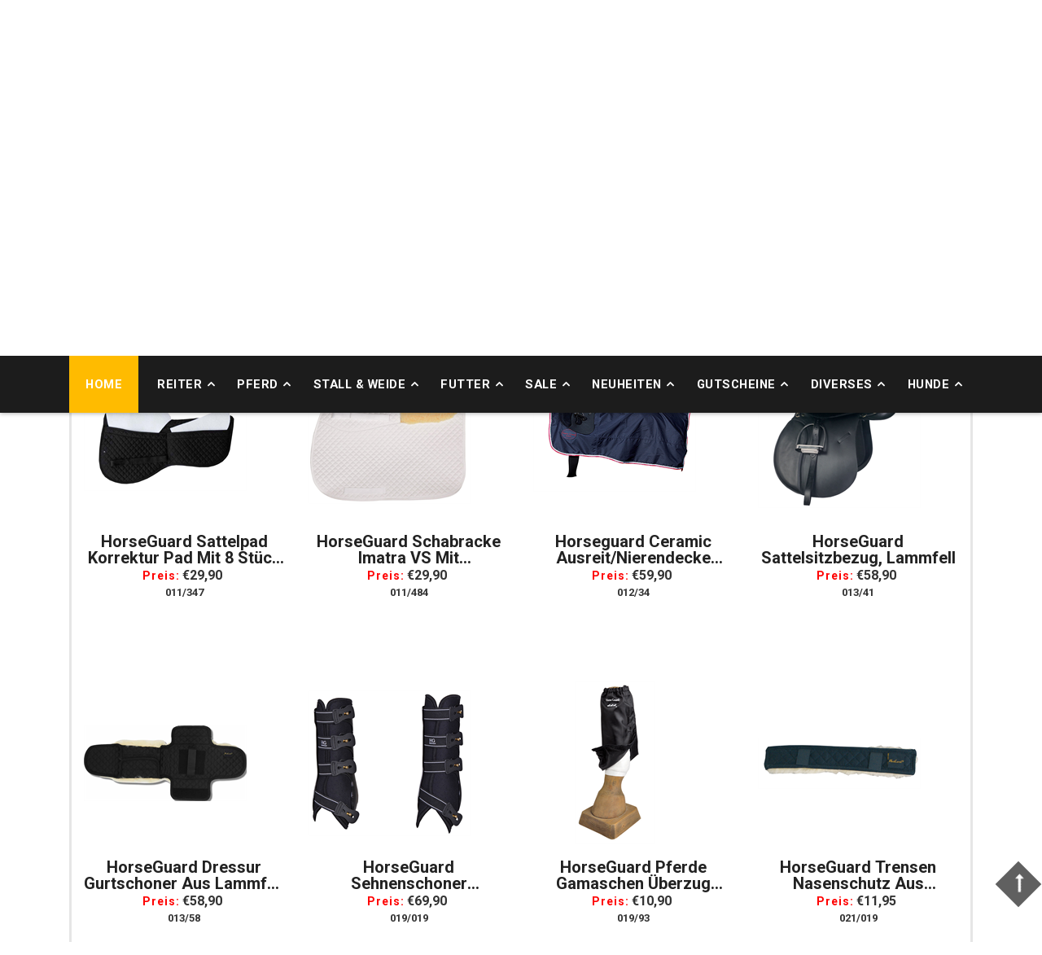

--- FILE ---
content_type: text/html; charset=utf-8
request_url: https://www.amesbichler.com/Suche/Suche/?suchbegriff=HorseGuard
body_size: 20025
content:
<!doctype html>
<html class="no-js" lang="de-at">
<head>
    <meta charset="utf-8">
    <meta http-equiv="x-ua-compatible" content="ie=edge">
    <title>Reitsport und Pferdesport Amesbichler</title>
    <meta name="description">
    <meta name="viewport" content="width=device-width, initial-scale=1">

    <!-- Fonts -->
    <link rel="stylesheet" href="https://cdnjs.cloudflare.com/ajax/libs/font-awesome/6.5.0/css/all.min.css">

    <link href="https://fonts.googleapis.com/css?family=Roboto:300,400,400i,500,700" rel="stylesheet">
    <link href="https://fonts.googleapis.com/css?family=Raleway:300,400,500,600,700,800i" rel="stylesheet">
    <link rel="stylesheet" href="/Content/fontawsome.min.css">
    <!-- jquery latest version -->
    <script src="/Scripts/jquery-1.12.0.min.js"></script>
    <!-- favicon icon -->
    <link rel="shortcut icon" type="images/png" href="/images/favicon.ico">

    <!-- all css here -->
    <link rel="stylesheet" href="/Content/importer.css">

	<link rel="stylesheet" href="/Content/wyru_generics.css">
	    <link rel="stylesheet" href="/Content/wyru.css">
    <!-- modernizr css -->
    <script src="/Scripts/vendor/modernizr-2.8.3.min.js"></script>
	
	<!-- Begin Cookie Consent plugin by Silktide - http://silktide.com/cookieconsent -->
	<script type="text/javascript">
		window.cookieconsent_options = {"message":"Unsere Online-Shop verwendet Cookies für die Zuordnung Ihres letzten Warenkorbes und Verbesserung des Angebots.","dismiss":"Ok","learnMore":"Mehr Infos","link":"http://www.amesbichler.com/cookiepolicy","theme":"dark-top"};
	</script>

	<script type="text/javascript" src="/Scripts/cookieConsent.min.js"></script>
	<!-- End Cookie Consent plugin -->

	
</head>
<body>
    <!--[if lt IE 8]>
        <p class="browserupgrade">You are using an <strong>outdated</strong> browser. Please <a href="http://browsehappy.com/">upgrade your browser</a> to improve your experience.</p>
    <![endif]-->
    <!-- Add your site or application content here -->
    <!--Start-Preloader-area-->
    <!--<div class="preloader">
        <div class="loading-center">
            <div class="loading-center-absolute">
                <div class="object object_one"></div>
                <div class="object object_two"></div>
                <div class="object object_three"></div>
            </div>
        </div>
    </div>-->
    <!--end-Preloader-area-->
    <!--header-area-start-->
    <!--Start-main-wrapper-->
    <div class="page-1">
        <!--Start-Header-area-->
        <header>
            <div class="header-top-wrap">
                <div class="container">
                    <div class="row">
                        <div class="col-lg-10 col-md-10 col-sm-10 col-xs-12">
                            
                                <div class="header-top-left">
                                    <!--Start-Header-language--
                                    <div class="dropdown top-language-wrap">
                                        <a role="button" data-toggle="dropdown" data-target="#" class="top-language dropdown-toggle" href="#"> <img src="images/flag/e.png" alt="language"> English <span class="caret"></span> </a>
                                        <ul class="dropdown-menu" role="menu">
                                            <li role="presentation"><a role="menuitem" href="#"><img src="images/flag/e.png" alt="language"> English </a></li>
                                            <li role="presentation"><a role="menuitem" href="#"><img src="images/flag/f.png" alt="language"> French </a></li>
                                            <li role="presentation"><a role="menuitem" href="#"><img src="images/flag/g.png" alt="language"> German </a></li>
                                        </ul>
                                    </div>
                                    <!--End-Header-language-->
                                    <!--Start-welcome-message-->
                                    <div style="color:white;" class="hidden-xs"><span><i class="fas fa-phone"></i> <a style="color:white;" href="tel:+43 7475 59040">+43 7475 59040</a> | <i class="fas fa-envelope"></i> <a style="color:white;" href="mailto:office@amesbichler.com">office@amesbichler.com</a> | Öffnungszeiten: MO, DI, MI und FR: <span style="color:#ffbb00">9.00-11.45 Uhr</span> und <span style="color:#ffbb00">14.00-17.45 Uhr</span> | DO und SA:	<span style="color:#ffbb00">9.00-11.45 Uhr</span> </span></div>
                                    <!--End-welcome-message-->
                                </div>
                            
                        </div>
                        <!-- Start-Header-links -->
                        <div class="col-lg-2 col-md-2 col-sm-2 col-xs-12">
                            <div class="header-top-right">
                                <div class="top-link-wrap">
                                    <div class="single-link">
                                        <!-- <div class="wishlist"><a href="wishlist.html"><span class="">Wishlist</span></a></div> -->
                                                                                    <div class="login"><a href="/Home/Login"><span class="">Anmelden</span></a></div>
                                    </div>
                                </div>
                            </div>
                        </div>
                        <!-- End-Header-links -->
                    </div>
                </div>
            </div>
            <!--Start-header-mid-area-->
            <div class="header-mid-wrap">
                <div class="container">
                    <div class="header-mid-content">
                        <div class="row">
                            <!--Start-logo-area-->
                            <div class="col-lg-4 col-md-4 col-sm-4 col-xs-12">
                                <div class="header-logo" >
                                    <a href="/"><img src="/Content/img/schriftzug_sw_gross.png" alt="Reitsport Amesbichler"></a>
                                </div>
                            </div>
                            <!--End-logo-area-->
                            <!--Start-gategory-searchbox-->
                            <div class="col-lg-5 col-md-5 col-sm-5 col-xs-12">
                                <div id="search-category-wrap">
<form action="/Suche/Suche" class="header-search-box" method="post">                                        <input type="search" placeholder="Suchbegriff..." id="text-search" name="suchbegriff" style="padding-left:10px">
                                        <button id="btn-search-category" type="submit">
                                            <i class="fa fa-search"></i>
                                        </button>
</form>                                </div>
                            </div>
                            <!--End-gategory-searchbox-->
                            <!--Start-cart-wrap-->
                            <div class="col-lg-3 col-md-3 col-sm-3 col-xs-12">
                                <ul class="header-cart-wrap">
                                    <li>
                                            <a id="cartbutton" class="cart" href="/Warenkorb">Einkaufswagen</a>
										<div class="mini-cart-content" id="warenkorbpop">
    <div class="cart-products-list" >


    </div>
    <div class="cart-price-list">
        <p class="price-amount"><span class="cart-subtotal">Warenwert:</span> <span>0,00 €</span> </p>
    </div>
</div>
										
                                    </li>
                                </ul>
                            </div>
                            <!--End-cart-wrap-->
                        </div>
                    </div>
                </div>
            </div>
            <!--End-header-mid-area-->
            <!--Start-Mainmenu-area -->
            <div class="mainmenu-area hidden-sm hidden-xs">
                <div id="sticker">
                    <div class="container">
                        <div class="row">
                            <div class="col-lg-12 col-md-12 hidden-sm hidden-xs">

                                <div class="mainmenu">
                                    <nav>
                                        <ul id="nav">
                                            <li class="">
                                                <a href="/" style="font-size:11pt">Home</a>
                                            </li>

                                                <li class="angle-down">
                                                    <a href="" style="font-size:11pt">Reiter</a>
                                                        <div class="megamenu">
                                                            <div class="megamenu-list">

                                                                            <span class="mega-single">
                                                                                <a href="Reitbekleidung.cid.254.htm" class="mega-title">Reitbekleidung</a>
                                                                                    <a href="Damenreithosen.cid.255.htm">Damenreithosen</a>
                                                                                    <a href="Herrenreithosen.cid.256.htm">Herrenreithosen</a>
                                                                                    <a href="Kinderreithosen.cid.257.htm">Kinderreithosen</a>
                                                                                    <a href="T-Shirts_Sweater_.cid.258.htm">T-Shirts &amp; Sweater </a>
                                                                                    <a href="Reitunterwaesche.cid.505.htm">Reitunterw&#228;sche</a>
                                                                                    <a href="Reit-Socken_und_Struempfe.cid.259.htm">Reit-Socken und Str&#252;mpfe</a>
                                                                                    <a href="Harry`s_Horse_Kollektion_.cid.504.htm">Harry`s Horse Kollektion </a>
                                                                                    <a href="Reitjacken_Maentel.cid.260.htm">Reitjacken &amp; M&#228;ntel</a>
                                                                                    <a href="Impraegniermittel.cid.261.htm">Impr&#228;gniermittel</a>
                                                                                    <a href="Handschuhe.cid.262.htm">Handschuhe</a>
                                                                                    <a href="Turnierbekleidung.cid.263.htm">Turnierbekleidung</a>
                                                                                    <a href="Kinder-_Jugendbekleidung.cid.264.htm">Kinder- Jugendbekleidung</a>
                                                                                    <a href="Chaps_Beinchaps_Huete_Muetzen_Schals.cid.265.htm">Chaps &amp; Beinchaps &amp; H&#252;te &amp; M&#252;tzen &amp; Schals</a>
                                                                            </span>
                                                                            <span class="mega-single">
                                                                                <a href="Reitstiefel_Schuhe.cid.296.htm" class="mega-title">Reitstiefel &amp; Schuhe</a>
                                                                                    <a href="Reitstiefel.cid.297.htm">Reitstiefel</a>
                                                                                    <a href="Stiefeletten_Schuhe.cid.298.htm">Stiefeletten &amp; Schuhe</a>
                                                                                    <a href="Sporen_Riemen.cid.299.htm">Sporen &amp; Riemen</a>
                                                                                    <a href="Zubehoer_Reitstiefel_Schuhe.cid.471.htm">Zubeh&#246;r Reitstiefel &amp; Schuhe</a>
                                                                            </span>
                                                                            <span class="mega-single">
                                                                                <a href="Reitkappen_Sicherheit.cid.310.htm" class="mega-title">Reitkappen &amp; Sicherheit</a>
                                                                                    <a href="Reitkappen.cid.311.htm">Reitkappen</a>
                                                                                    <a href="Sicherheitswesten.cid.312.htm">Sicherheitswesten</a>
                                                                                    <a href="Leuchtbaender.cid.313.htm">Leuchtb&#228;nder</a>
                                                                                    <a href="Sonstiges_Sicherheitszubehoer.cid.314.htm">Sonstiges Sicherheitszubeh&#246;r</a>
                                                                                    <a href="Diverse_Artikel_fuer_Reiter.cid.480.htm">Diverse Artikel f&#252;r Reiter</a>
                                                                                    <a href="Uvex.cid.500.htm">Uvex</a>
                                                                                    <a href="Casco.cid.512.htm">Casco</a>
                                                                            </span>
                                                                            <span class="mega-single">
                                                                                <a href="Diverses_fuer_Reiter.cid.522.htm" class="mega-title">Diverses f&#252;r Reiter</a>
                                                                            </span>
                                                                            <span class="mega-single">
                                                                                <a href="Hautkosmetik_fuer_den_Reiter.cid.520.htm" class="mega-title">Hautkosmetik f&#252;r den Reiter</a>
                                                                            </span>

                                                            </div>
                                                        </div>
                                                </li>
                                                <li class="angle-down">
                                                    <a href="" style="font-size:11pt">Pferd</a>
                                                        <div class="megamenu">
                                                            <div class="megamenu-list">

                                                                            <span class="mega-single">
                                                                                
                                                                                    <a href="Sattel.cid.6.htm">Sattel</a>
                                                                                    <a href="Sattelzubehoer.cid.16.htm">Sattelzubeh&#246;r</a>
                                                                                    <a href="Zaeume_Zubehoer.cid.17.htm">Z&#228;ume &amp; Zubeh&#246;r</a>
                                                                                    <a href="Beinschutz.cid.85.htm">Beinschutz</a>
                                                                                    <a href="Longieren_Voltigieren.cid.93.htm">Longieren &amp; Voltigieren</a>
                                                                                    <a href="Gerten.cid.102.htm">Gerten</a>
                                                                                    <a href="Alles_fuer_den_Huf.cid.107.htm">Alles f&#252;r den Huf</a>
                                                                                    <a href="Decken_Zubehoer.cid.117.htm">Decken &amp; Zubeh&#246;r</a>
                                                                                    <a href="Halfter_Stricke.cid.149.htm">Halfter &amp; Stricke</a>
                                                                                    <a href="Bodenarbeit.cid.161.htm">Bodenarbeit</a>
                                                                                    <a href="Spanisch_Reiten.cid.168.htm">Spanisch Reiten</a>
                                                                                    <a href="Pferdepflege.cid.192.htm">Pferdepflege</a>
                                                                                    <a href="Fahrsport.cid.220.htm">Fahrsport</a>
                                                                                    <a href="Western_Wanderreiten.cid.234.htm">Western &amp; Wanderreiten</a>
                                                                                    <a href="Fliegenschutz.cid.339.htm">Fliegenschutz</a>
                                                                            </span>

                                                            </div>
                                                        </div>
                                                </li>
                                                <li class="angle-down">
                                                    <a href="" style="font-size:11pt">Stall &amp; Weide</a>
                                                        <div class="megamenu">
                                                            <div class="megamenu-list">

                                                                            <span class="mega-single">
                                                                                <a href="Stall.cid.409.htm" class="mega-title">Stall</a>
                                                                                    <a href="Stalltafeln_Aufkleber.cid.413.htm">Stalltafeln &amp; Aufkleber</a>
                                                                                    <a href="Sattelhalter_Staender.cid.414.htm">Sattelhalter &amp; St&#228;nder</a>
                                                                                    <a href="Futtertroege.cid.415.htm">Futtertr&#246;ge</a>
                                                                                    <a href="Stalleimer-Schalen.cid.416.htm">Stalleimer/Schalen</a>
                                                                                    <a href="Mistgabeln.cid.417.htm">Mistgabeln</a>
                                                                                    <a href="Heugitter-Heunetze.cid.418.htm">Heugitter/Heunetze</a>
                                                                                    <a href="Zaumhalter_Haken.cid.419.htm">Zaumhalter &amp; Haken</a>
                                                                                    <a href="Dressurbuchstaben.cid.420.htm">Dressurbuchstaben</a>
                                                                                    <a href="Traenkebecken_Zubehoer.cid.421.htm">Tr&#228;nkebecken &amp; Zubeh&#246;r</a>
                                                                                    <a href="Pferdebaelle.cid.422.htm">Pferdeb&#228;lle</a>
                                                                                    <a href="Lecksteinhalter.cid.423.htm">Lecksteinhalter</a>
                                                                                    <a href="Sonstiges_Stallzubehoer.cid.424.htm">Sonstiges Stallzubeh&#246;r</a>
                                                                            </span>
                                                                            <span class="mega-single">
                                                                                <a href="Weide.cid.410.htm" class="mega-title">Weide</a>
                                                                                    <a href="Zaunpfaehle.cid.425.htm">Zaunpf&#228;hle</a>
                                                                                    <a href="Weidezaungeraete.cid.426.htm">Weidezaunger&#228;te</a>
                                                                                    <a href="Batterien.cid.427.htm">Batterien</a>
                                                                                    <a href="Zaunbaender_und_Seile.cid.428.htm">Zaunb&#228;nder und Seile</a>
                                                                                    <a href="Isolatoren.cid.429.htm">Isolatoren</a>
                                                                                    <a href="Torgriffe.cid.430.htm">Torgriffe</a>
                                                                                    <a href="Bandverbinder_Verbindungskabel.cid.431.htm">Bandverbinder &amp; Verbindungskabel</a>
                                                                                    <a href="Sonstiges_Zubehoer.cid.432.htm">Sonstiges Zubeh&#246;r</a>
                                                                            </span>

                                                            </div>
                                                        </div>
                                                </li>
                                                <li class="angle-down">
                                                    <a href="" style="font-size:11pt">Futter</a>
                                                        <div class="megamenu">
                                                            <div class="megamenu-list">

                                                                            <span class="mega-single">
                                                                                
                                                                                    <a href="Kraftfutter.cid.411.htm">Kraftfutter</a>
                                                                                    <a href="Ergaenzungsfutter_.cid.412.htm">Erg&#228;nzungsfutter </a>
                                                                                    <a href="Leckerli-Belohnung_.cid.438.htm">Leckerli/Belohnung </a>
                                                                                    <a href="Zubehoer_fuer_Ergaenzungsfutter.cid.497.htm">Zubeh&#246;r f&#252;r Erg&#228;nzungsfutter</a>
                                                                                    <a href="Starhorse.cid.501.htm">Starhorse</a>
                                                                                    <a href="CD_VET_Produkte.cid.509.htm">CD VET Produkte</a>
                                                                            </span>

                                                            </div>
                                                        </div>
                                                </li>
                                                <li class="angle-down">
                                                    <a href="/Schnaeppchen.cid.342.htm" style="font-size:11pt">Sale</a>
                                                </li>
                                                <li class="angle-down">
                                                    <a href="/Neuheiten.cid.15.htm" style="font-size:11pt">Neuheiten</a>
                                                </li>
                                                <li class="angle-down">
                                                    <a href="/Gutscheine.cid.361.htm" style="font-size:11pt">Gutscheine </a>
                                                </li>
                                                <li class="angle-down">
                                                    <a href="" style="font-size:11pt">Diverses</a>
                                                        <div class="megamenu">
                                                            <div class="megamenu-list">

                                                                            <span class="mega-single">
                                                                                
                                                                                    <a href="Geschenkartikel.cid.315.htm">Geschenkartikel</a>
                                                                                    <a href="Buecher.cid.329.htm">B&#252;cher</a>
                                                                                    <a href="Videos_CD_DVD.cid.338.htm">Videos, CD &amp; DVD</a>
                                                                                    <a href="Gutscheine.cid.361.htm">Gutscheine</a>
                                                                                    <a href="Weihnachten.cid.475.htm">Weihnachten</a>
                                                                                    <a href="Tier-und_Schaedlingsbekaempfung.cid.531.htm">Tier-und Sch&#228;dlingsbek&#228;mpfung</a>
                                                                            </span>

                                                            </div>
                                                        </div>
                                                </li>
                                                <li class="angle-down">
                                                    <a href="" style="font-size:11pt">Hunde</a>
                                                        <div class="megamenu">
                                                            <div class="megamenu-list">

                                                                            <span class="mega-single">
                                                                                
                                                                                    <a href="Hunde-_Katzenbuecher.cid.498.htm">Hunde- &amp; Katzenb&#252;cher</a>
                                                                                    <a href="Diverses_Hunde_Katzenzubehoer.cid.507.htm">Diverses Hunde &amp; Katzenzubeh&#246;r</a>
                                                                                    <a href="Hundejacken.cid.517.htm">Hundejacken</a>
                                                                                    <a href="Hundeleinen.cid.518.htm">Hundeleinen</a>
                                                                                    <a href="Hundehalsband.cid.519.htm">Hundehalsband</a>
                                                                                    <a href="Hundegeschirre.cid.530.htm">Hundegeschirre</a>
                                                                                    <a href="Hunde_Spielbaelle.cid.523.htm">Hunde Spielb&#228;lle</a>
                                                                                    <a href="Hundespielseile.cid.525.htm">Hundespielseile</a>
                                                                            </span>

                                                            </div>
                                                        </div>
                                                </li>

                                        </ul>


                                    </nav>
                                </div>
                            </div>
                        </div>
                    </div>
                </div>
            </div>
            <!--End-Mainmenu-area-->
            <!--Start-Mobile-Menu-Area -->
            <div class="mobile-menu-area visible-sm visible-xs">
                <div class="container">
                    <div class="row">
                        <div class="col-lg-12 col-md-12 col-sm-12 col-xs-12">
                            <div class="mobile-menu">
                                <nav id="dropdown">
                                    <ul>
                                        <li>
                                            <a href="/">Home</a>
                                        </li>

                                            <li>
                                                <a href="">Reiter</a>
                                                <ul>
                                                                <li>
                                                                    <a href="Reitbekleidung.cid.254.htm">Reitbekleidung</a>
                                                                    <ul>
                                                                            <li><a href="Damenreithosen.cid.255.htm">Damenreithosen</a></li>
                                                                            <li><a href="Herrenreithosen.cid.256.htm">Herrenreithosen</a></li>
                                                                            <li><a href="Kinderreithosen.cid.257.htm">Kinderreithosen</a></li>
                                                                            <li><a href="T-Shirts_Sweater_.cid.258.htm">T-Shirts &amp; Sweater </a></li>
                                                                            <li><a href="Reitunterwaesche.cid.505.htm">Reitunterw&#228;sche</a></li>
                                                                            <li><a href="Reit-Socken_und_Struempfe.cid.259.htm">Reit-Socken und Str&#252;mpfe</a></li>
                                                                            <li><a href="Harry`s_Horse_Kollektion_.cid.504.htm">Harry`s Horse Kollektion </a></li>
                                                                            <li><a href="Reitjacken_Maentel.cid.260.htm">Reitjacken &amp; M&#228;ntel</a></li>
                                                                            <li><a href="Impraegniermittel.cid.261.htm">Impr&#228;gniermittel</a></li>
                                                                            <li><a href="Handschuhe.cid.262.htm">Handschuhe</a></li>
                                                                            <li><a href="Turnierbekleidung.cid.263.htm">Turnierbekleidung</a></li>
                                                                            <li><a href="Kinder-_Jugendbekleidung.cid.264.htm">Kinder- Jugendbekleidung</a></li>
                                                                            <li><a href="Chaps_Beinchaps_Huete_Muetzen_Schals.cid.265.htm">Chaps &amp; Beinchaps &amp; H&#252;te &amp; M&#252;tzen &amp; Schals</a></li>
                                                                    </ul>
                                                                </li>
                                                                <li>
                                                                    <a href="Reitstiefel_Schuhe.cid.296.htm">Reitstiefel &amp; Schuhe</a>
                                                                    <ul>
                                                                            <li><a href="Reitstiefel.cid.297.htm">Reitstiefel</a></li>
                                                                            <li><a href="Stiefeletten_Schuhe.cid.298.htm">Stiefeletten &amp; Schuhe</a></li>
                                                                            <li><a href="Sporen_Riemen.cid.299.htm">Sporen &amp; Riemen</a></li>
                                                                            <li><a href="Zubehoer_Reitstiefel_Schuhe.cid.471.htm">Zubeh&#246;r Reitstiefel &amp; Schuhe</a></li>
                                                                    </ul>
                                                                </li>
                                                                <li>
                                                                    <a href="Reitkappen_Sicherheit.cid.310.htm">Reitkappen &amp; Sicherheit</a>
                                                                    <ul>
                                                                            <li><a href="Reitkappen.cid.311.htm">Reitkappen</a></li>
                                                                            <li><a href="Sicherheitswesten.cid.312.htm">Sicherheitswesten</a></li>
                                                                            <li><a href="Leuchtbaender.cid.313.htm">Leuchtb&#228;nder</a></li>
                                                                            <li><a href="Sonstiges_Sicherheitszubehoer.cid.314.htm">Sonstiges Sicherheitszubeh&#246;r</a></li>
                                                                            <li><a href="Diverse_Artikel_fuer_Reiter.cid.480.htm">Diverse Artikel f&#252;r Reiter</a></li>
                                                                            <li><a href="Uvex.cid.500.htm">Uvex</a></li>
                                                                            <li><a href="Casco.cid.512.htm">Casco</a></li>
                                                                    </ul>
                                                                </li>
                                                                <li>
                                                                    <a href="Diverses_fuer_Reiter.cid.522.htm">Diverses f&#252;r Reiter</a>
                                                                    <ul>
                                                                    </ul>
                                                                </li>
                                                                <li>
                                                                    <a href="Hautkosmetik_fuer_den_Reiter.cid.520.htm">Hautkosmetik f&#252;r den Reiter</a>
                                                                    <ul>
                                                                    </ul>
                                                                </li>
                                                </ul>
                                            </li>
                                            <li>
                                                <a href="">Pferd</a>
                                                <ul>
                                                </ul>
                                            </li>
                                            <li>
                                                <a href="">Stall &amp; Weide</a>
                                                <ul>
                                                                <li>
                                                                    <a href="Stall.cid.409.htm">Stall</a>
                                                                    <ul>
                                                                            <li><a href="Stalltafeln_Aufkleber.cid.413.htm">Stalltafeln &amp; Aufkleber</a></li>
                                                                            <li><a href="Sattelhalter_Staender.cid.414.htm">Sattelhalter &amp; St&#228;nder</a></li>
                                                                            <li><a href="Futtertroege.cid.415.htm">Futtertr&#246;ge</a></li>
                                                                            <li><a href="Stalleimer-Schalen.cid.416.htm">Stalleimer/Schalen</a></li>
                                                                            <li><a href="Mistgabeln.cid.417.htm">Mistgabeln</a></li>
                                                                            <li><a href="Heugitter-Heunetze.cid.418.htm">Heugitter/Heunetze</a></li>
                                                                            <li><a href="Zaumhalter_Haken.cid.419.htm">Zaumhalter &amp; Haken</a></li>
                                                                            <li><a href="Dressurbuchstaben.cid.420.htm">Dressurbuchstaben</a></li>
                                                                            <li><a href="Traenkebecken_Zubehoer.cid.421.htm">Tr&#228;nkebecken &amp; Zubeh&#246;r</a></li>
                                                                            <li><a href="Pferdebaelle.cid.422.htm">Pferdeb&#228;lle</a></li>
                                                                            <li><a href="Lecksteinhalter.cid.423.htm">Lecksteinhalter</a></li>
                                                                            <li><a href="Sonstiges_Stallzubehoer.cid.424.htm">Sonstiges Stallzubeh&#246;r</a></li>
                                                                    </ul>
                                                                </li>
                                                                <li>
                                                                    <a href="Weide.cid.410.htm">Weide</a>
                                                                    <ul>
                                                                            <li><a href="Zaunpfaehle.cid.425.htm">Zaunpf&#228;hle</a></li>
                                                                            <li><a href="Weidezaungeraete.cid.426.htm">Weidezaunger&#228;te</a></li>
                                                                            <li><a href="Batterien.cid.427.htm">Batterien</a></li>
                                                                            <li><a href="Zaunbaender_und_Seile.cid.428.htm">Zaunb&#228;nder und Seile</a></li>
                                                                            <li><a href="Isolatoren.cid.429.htm">Isolatoren</a></li>
                                                                            <li><a href="Torgriffe.cid.430.htm">Torgriffe</a></li>
                                                                            <li><a href="Bandverbinder_Verbindungskabel.cid.431.htm">Bandverbinder &amp; Verbindungskabel</a></li>
                                                                            <li><a href="Sonstiges_Zubehoer.cid.432.htm">Sonstiges Zubeh&#246;r</a></li>
                                                                    </ul>
                                                                </li>
                                                </ul>
                                            </li>
                                            <li>
                                                <a href="">Futter</a>
                                                <ul>
                                                </ul>
                                            </li>
                                            <li>
                                                <a href="/Schnaeppchen.cid.342.htm">Sale</a>
                                                <ul>
                                                </ul>
                                            </li>
                                            <li>
                                                <a href="/Neuheiten.cid.15.htm">Neuheiten</a>
                                                <ul>
                                                </ul>
                                            </li>
                                            <li>
                                                <a href="/Gutscheine.cid.361.htm">Gutscheine </a>
                                                <ul>
                                                </ul>
                                            </li>
                                            <li>
                                                <a href="">Diverses</a>
                                                <ul>
                                                </ul>
                                            </li>
                                            <li>
                                                <a href="">Hunde</a>
                                                <ul>
                                                </ul>
                                            </li>


                                        <li>
                                            <a href="#"><span class="glyphicon glyphicon-user"></span>Konto</a>
                                            <ul>
                                                <li><a href="/Konto/Bestellungen">Bestellungen</a></li>
                                                <li><a href="/Konto/Kundendaten">Rechnungsadresse</a></li>
                                                <li><a href="/Konto/Lieferadresse">Lieferadresse</a></li>
                                                <li><a href="/Konto/Passwort">Passwort</a></li>
                                                <li><a href="/Konto/Logout">Abmelden</a></li>
                                            </ul>
                                        </li>


                                    </ul>
                                </nav>
                            </div>
                        </div>
                    </div>
                </div>
            </div>
            <!--End-Mobile-Menu-Area -->
        </header>
        <!--End-Header-area-->


        <div class="">
            
<div class="signle-heading">
    <div class="container">
        <div class="row">
            <!--start-shop-head -->
            <div class="col-lg-12">
                <div class="shop-head-menu">
                    <ul>
                        <li><i class="fa fa-home"></i><a class="shop-home" href="/"><span>Home</span></a><span><i class="fa fa-angle-right"></i></span></li>
                            <li class="shop-pro">Suche</li>

                    </ul>
                </div>
            </div>
            <!--end-shop-head-->
        </div>
    </div>
</div>

<!--start-shop-product-area-->
<div class="shop-product-area">
<input type="hidden" id="hiddenloadindex" value="1" />
<input type="hidden" id="hiddensort" value="" />
<input type="hidden" id="hiddenmode" value="grid" />
<input type="hidden" id="hiddenterm" value="HorseGuard" />

    <div class="container">
        <div class="row">
            <div class="col-lg-12 col-md-12 col-sm-12 col-xs-12">
               <div class="row shop-grid grid-view">
                    <div class="" id="gridpart" name="gridpart">
    <input type="hidden" id="catid" />
    <input type="hidden" id="hersteller">
    <input type="hidden" id="suchbegriff" value="HorseGuard">
				
                <!-- Shop-Product-View-start -->
                <div class="shop-product-view">
                    <!-- Shop Product Tab Area -->
                    <div class="product-tab-area">
                        <!-- Tab Bar -->
                        <div class="tab-bar" style="border:0px; border-bottom:1px solid #ebebeb;">
                            <div class="tab-bar-inner">
                                <ul role="tablist" class="nav nav-tabs">
                                    <li class="active" onclick="sessionStorage.setItem('sortdisplay', 'Raster');gridmode();"><a id="aRaster" title="Grid" data-toggle="tab" href="#shop-product" ><i class="fa fa-th-large"></i><span class="grid" title="Grid">Raster</span></a></li>
                                    <li onclick="sessionStorage.setItem('sortdisplay', 'Liste');listmode();"><a id="aListe" data-toggle="tab" href="#shop-list"><i class="fa fa-list" ></i><span class="list">Liste</span></a></li>
                                </ul>
                            </div>
                            <div class="toolbar">
                                <div class="sorter">
                                    <div class="sort-by">
                                        <label class="sort-none" style="display:inline">Sortiere Nach</label>
                                        <select onchange="orderSearch($(this).val()); $('#hiddensort').val($('#selectorder').val())" id="selectorder" >
											<option>auswählen</option>
                                            <option value="preisauf">Preis aufsteigend</option>
											<option value="preisab">Preis absteigend</option>
											<option value="nameauf">alphabetisch aufsteigend</option>
											<option value="nameab">alphabetisch absteigend</option>
                                        </select>
                                    </div>
                                </div>
								
                            </div>
                        </div>
                        <!-- End-Tab-Bar -->
						
							<!-- Loadscreen -->
						<div style="background-color:white; height:100%; width:100%; position:absolute; top:0px;z-index:100; display:none; text-align:center" id="loadwrap">
						
							<div id="loadscreen" class="loader" style="z-index:100; height:250px; width:250px; position:relative; top:-60px;"></div>
						</div>
						<!-- End-Loadscreen -->
                        <!-- Tab-Content -->
                        <div class="tab-content" id="appender">
                            <!-- Shop Product-->
                            <div id="shop-product" class="tab-pane active">
                                <div class="row">
                                    <!-- Start-single-product -->

                                    <div class="col-lg-3 col-md-4 col-sm-6 col-xs-12">
                                        <div class="single-product shop-mar-bottom">
                                            <div class="product-img-wrap">
                                                <a class="product-img" href="HorseGuard_Sattelpad_Korrektur_Pad_mit_8_Stueck_Filzeinlagen_Gr._Warmblut_schwarz.pid.011%7e%7es347.htm"> <img src="/Page/Preview/?id=011%2f347&width=200&height=200" alt="product-image" /></a>
                                                

												
                                            </div>
                                            <div class="product-info text-center">
                                                <div class="product-content">
                                                    <a href="HorseGuard_Sattelpad_Korrektur_Pad_mit_8_Stueck_Filzeinlagen_Gr._Warmblut_schwarz.pid.011%7e%7es347.htm"><h3 class="pro-name twolines">HorseGuard Sattelpad Korrektur Pad mit 8 St&#252;ck Filzeinlagen Gr. Warmblut schwarz </h3></a>
                                 
                                                    <div class="pro-price">
														
                                                        <span class="price-text">Preis:</span>
                                                        <span class="normal-price">&euro;29,90</span>
														<div class="artnr">011/347</div>
                                                    </div>
                                                </div>
                                            </div>
                                        </div>
                                    </div>
                                    <!-- End-single-product -->
                                    <div class="col-lg-3 col-md-4 col-sm-6 col-xs-12">
                                        <div class="single-product shop-mar-bottom">
                                            <div class="product-img-wrap">
                                                <a class="product-img" href="HorseGuard_Schabracke_Imatra_VS_mit_Lammfellimitat_B_WAHL.pid.011%7e%7es484.htm"> <img src="/Page/Preview/?id=011%2f484&width=200&height=200" alt="product-image" /></a>
                                                

												
                                            </div>
                                            <div class="product-info text-center">
                                                <div class="product-content">
                                                    <a href="HorseGuard_Schabracke_Imatra_VS_mit_Lammfellimitat_B_WAHL.pid.011%7e%7es484.htm"><h3 class="pro-name twolines">HorseGuard Schabracke Imatra VS mit Lammfellimitat B WAHL </h3></a>
                                 
                                                    <div class="pro-price">
														
                                                        <span class="price-text">Preis:</span>
                                                        <span class="normal-price">&euro;29,90</span>
														<div class="artnr">011/484</div>
                                                    </div>
                                                </div>
                                            </div>
                                        </div>
                                    </div>
                                    <!-- End-single-product -->
                                    <div class="col-lg-3 col-md-4 col-sm-6 col-xs-12">
                                        <div class="single-product shop-mar-bottom">
                                            <div class="product-img-wrap">
                                                <a class="product-img" href="Horseguard_Ceramic_Ausreit-Nierendecke_Nieren-Ausreitdecke_Horse_Ceramic_Nierendecke_Horse_Ceramic_blau.pid.012%7e%7es34.htm"> <img src="/Page/Preview/?id=012%2f34&width=200&height=200" alt="product-image" /></a>
                                                

												
                                            </div>
                                            <div class="product-info text-center">
                                                <div class="product-content">
                                                    <a href="Horseguard_Ceramic_Ausreit-Nierendecke_Nieren-Ausreitdecke_Horse_Ceramic_Nierendecke_Horse_Ceramic_blau.pid.012%7e%7es34.htm"><h3 class="pro-name twolines">Horseguard Ceramic Ausreit/Nierendecke  Nieren/Ausreitdecke Horse Ceramic  Nierendecke Horse Ceramic, blau </h3></a>
                                 
                                                    <div class="pro-price">
														
                                                        <span class="price-text">Preis:</span>
                                                        <span class="normal-price">&euro;59,90</span>
														<div class="artnr">012/34</div>
                                                    </div>
                                                </div>
                                            </div>
                                        </div>
                                    </div>
                                    <!-- End-single-product -->
                                    <div class="col-lg-3 col-md-4 col-sm-6 col-xs-12">
                                        <div class="single-product shop-mar-bottom">
                                            <div class="product-img-wrap">
                                                <a class="product-img" href="HorseGuard_Sattelsitzbezug_Lammfell.pid.013%7e%7es41.htm"> <img src="/Page/Preview/?id=013%2f41&width=200&height=200" alt="product-image" /></a>
                                                

												
                                            </div>
                                            <div class="product-info text-center">
                                                <div class="product-content">
                                                    <a href="HorseGuard_Sattelsitzbezug_Lammfell.pid.013%7e%7es41.htm"><h3 class="pro-name twolines">HorseGuard Sattelsitzbezug, Lammfell </h3></a>
                                 
                                                    <div class="pro-price">
														
                                                        <span class="price-text">Preis:</span>
                                                        <span class="normal-price">&euro;58,90</span>
														<div class="artnr">013/41</div>
                                                    </div>
                                                </div>
                                            </div>
                                        </div>
                                    </div>
                                    <!-- End-single-product -->
                                    <div class="col-lg-3 col-md-4 col-sm-6 col-xs-12">
                                        <div class="single-product shop-mar-bottom">
                                            <div class="product-img-wrap">
                                                <a class="product-img" href="HorseGuard_Dressur_Gurtschoner_aus_Lammfell_schwarz-natur_Einheitsgroesse.pid.013%7e%7es58.htm"> <img src="/Page/Preview/?id=013%2f58&width=200&height=200" alt="product-image" /></a>
                                                

												
                                            </div>
                                            <div class="product-info text-center">
                                                <div class="product-content">
                                                    <a href="HorseGuard_Dressur_Gurtschoner_aus_Lammfell_schwarz-natur_Einheitsgroesse.pid.013%7e%7es58.htm"><h3 class="pro-name twolines">HorseGuard Dressur Gurtschoner aus Lammfell schwarz/natur Einheitsgr&#246;&#223;e </h3></a>
                                 
                                                    <div class="pro-price">
														
                                                        <span class="price-text">Preis:</span>
                                                        <span class="normal-price">&euro;58,90</span>
														<div class="artnr">013/58</div>
                                                    </div>
                                                </div>
                                            </div>
                                        </div>
                                    </div>
                                    <!-- End-single-product -->
                                    <div class="col-lg-3 col-md-4 col-sm-6 col-xs-12">
                                        <div class="single-product shop-mar-bottom">
                                            <div class="product-img-wrap">
                                                <a class="product-img" href="HorseGuard_Sehnenschoner_Gamaschen_mit_Knopfverschluss_fuer_Hinterbeine.pid.019%7e%7es019.htm"> <img src="/Page/Preview/?id=019%2f019&width=200&height=200" alt="product-image" /></a>
                                                

												
                                            </div>
                                            <div class="product-info text-center">
                                                <div class="product-content">
                                                    <a href="HorseGuard_Sehnenschoner_Gamaschen_mit_Knopfverschluss_fuer_Hinterbeine.pid.019%7e%7es019.htm"><h3 class="pro-name twolines">HorseGuard Sehnenschoner Gamaschen mit Knopfverschluss f&#252;r Hinterbeine </h3></a>
                                 
                                                    <div class="pro-price">
														
                                                        <span class="price-text">Preis:</span>
                                                        <span class="normal-price">&euro;69,90</span>
														<div class="artnr">019/019</div>
                                                    </div>
                                                </div>
                                            </div>
                                        </div>
                                    </div>
                                    <!-- End-single-product -->
                                    <div class="col-lg-3 col-md-4 col-sm-6 col-xs-12">
                                        <div class="single-product shop-mar-bottom">
                                            <div class="product-img-wrap">
                                                <a class="product-img" href="HorseGuard_Pferde_Gamaschen_Ueberzug_Gamaschen-Bandagenueberzug_Bandagen-Gamaschenueberzug.pid.019%7e%7es93.htm"> <img src="/Page/Preview/?id=019%2f93&width=200&height=200" alt="product-image" /></a>
                                                

												
                                            </div>
                                            <div class="product-info text-center">
                                                <div class="product-content">
                                                    <a href="HorseGuard_Pferde_Gamaschen_Ueberzug_Gamaschen-Bandagenueberzug_Bandagen-Gamaschenueberzug.pid.019%7e%7es93.htm"><h3 class="pro-name twolines">HorseGuard Pferde Gamaschen &#220;berzug  Gamaschen/Bandagen&#252;berzug  Bandagen/Gamaschen&#252;berzug </h3></a>
                                 
                                                    <div class="pro-price">
														
                                                        <span class="price-text">Preis:</span>
                                                        <span class="normal-price">&euro;10,90</span>
														<div class="artnr">019/93</div>
                                                    </div>
                                                </div>
                                            </div>
                                        </div>
                                    </div>
                                    <!-- End-single-product -->
                                    <div class="col-lg-3 col-md-4 col-sm-6 col-xs-12">
                                        <div class="single-product shop-mar-bottom">
                                            <div class="product-img-wrap">
                                                <a class="product-img" href="HorseGuard_Trensen_Nasenschutz_aus_Lammfell_fuer_Trense_oder_Halfter_bei_Pferden_.pid.021%7e%7es019.htm"> <img src="/Page/Preview/?id=021%2f019&width=200&height=200" alt="product-image" /></a>
                                                

												
                                            </div>
                                            <div class="product-info text-center">
                                                <div class="product-content">
                                                    <a href="HorseGuard_Trensen_Nasenschutz_aus_Lammfell_fuer_Trense_oder_Halfter_bei_Pferden_.pid.021%7e%7es019.htm"><h3 class="pro-name twolines">HorseGuard Trensen Nasenschutz aus Lammfell f&#252;r Trense oder Halfter bei Pferden*** </h3></a>
                                 
                                                    <div class="pro-price">
														
                                                        <span class="price-text">Preis:</span>
                                                        <span class="normal-price">&euro;11,95</span>
														<div class="artnr">021/019</div>
                                                    </div>
                                                </div>
                                            </div>
                                        </div>
                                    </div>
                                    <!-- End-single-product -->
                                    <div class="col-lg-3 col-md-4 col-sm-6 col-xs-12">
                                        <div class="single-product shop-mar-bottom">
                                            <div class="product-img-wrap">
                                                <a class="product-img" href="HorseGuard_Genickschoner_aus_echtem_Lammfell_31_cm_lang_fuer_Pferde_Halfter….pid.021%7e%7es020.htm"> <img src="/Page/Preview/?id=021%2f020&width=200&height=200" alt="product-image" /></a>
                                                

												
                                            </div>
                                            <div class="product-info text-center">
                                                <div class="product-content">
                                                    <a href="HorseGuard_Genickschoner_aus_echtem_Lammfell_31_cm_lang_fuer_Pferde_Halfter….pid.021%7e%7es020.htm"><h3 class="pro-name twolines">HorseGuard Genickschoner aus echtem Lammfell 31 cm lang f&#252;r Pferde Halfter… </h3></a>
                                 
                                                    <div class="pro-price">
														
                                                        <span class="price-text">Preis:</span>
                                                        <span class="normal-price">&euro;12,95</span>
														<div class="artnr">021/020</div>
                                                    </div>
                                                </div>
                                            </div>
                                        </div>
                                    </div>
                                    <!-- End-single-product -->
                                    <div class="col-lg-3 col-md-4 col-sm-6 col-xs-12">
                                        <div class="single-product shop-mar-bottom">
                                            <div class="product-img-wrap">
                                                <a class="product-img" href="HorseGuard_Hufglocken_Motivo_Zebra_schwarz-weiss.pid.025%7e%7es36.htm"> <img src="/Page/Preview/?id=025%2f36&width=200&height=200" alt="product-image" /></a>
                                                

												
                                            </div>
                                            <div class="product-info text-center">
                                                <div class="product-content">
                                                    <a href="HorseGuard_Hufglocken_Motivo_Zebra_schwarz-weiss.pid.025%7e%7es36.htm"><h3 class="pro-name twolines">HorseGuard Hufglocken Motivo Zebra schwarz/wei&#223; </h3></a>
                                 
                                                    <div class="pro-price">
														
                                                        <span class="price-text">Preis:</span>
                                                        <span class="normal-price">&euro;17,90</span>
														<div class="artnr">025/36</div>
                                                    </div>
                                                </div>
                                            </div>
                                        </div>
                                    </div>
                                    <!-- End-single-product -->
                                    <div class="col-lg-3 col-md-4 col-sm-6 col-xs-12">
                                        <div class="single-product shop-mar-bottom">
                                            <div class="product-img-wrap">
                                                <a class="product-img" href="HorseGuard_Hufglocken_Motivo_Tiger_braun-schwarz.pid.025%7e%7es36A.htm"> <img src="/Page/Preview/?id=025%2f36A&width=200&height=200" alt="product-image" /></a>
                                                

												
                                            </div>
                                            <div class="product-info text-center">
                                                <div class="product-content">
                                                    <a href="HorseGuard_Hufglocken_Motivo_Tiger_braun-schwarz.pid.025%7e%7es36A.htm"><h3 class="pro-name twolines">HorseGuard  Hufglocken Motivo Tiger braun/schwarz </h3></a>
                                 
                                                    <div class="pro-price">
														
                                                        <span class="price-text">Preis:</span>
                                                        <span class="normal-price">&euro;17,90</span>
														<div class="artnr">025/36A</div>
                                                    </div>
                                                </div>
                                            </div>
                                        </div>
                                    </div>
                                    <!-- End-single-product -->
                                    <div class="col-lg-3 col-md-4 col-sm-6 col-xs-12">
                                        <div class="single-product shop-mar-bottom">
                                            <div class="product-img-wrap">
                                                <a class="product-img" href="HorseGuard_Hufglocken_Motivo_Gepard.pid.025%7e%7es36B.htm"> <img src="/Page/Preview/?id=025%2f36B&width=200&height=200" alt="product-image" /></a>
                                                

												
                                            </div>
                                            <div class="product-info text-center">
                                                <div class="product-content">
                                                    <a href="HorseGuard_Hufglocken_Motivo_Gepard.pid.025%7e%7es36B.htm"><h3 class="pro-name twolines">HorseGuard  Hufglocken Motivo Gepard </h3></a>
                                 
                                                    <div class="pro-price">
														
                                                        <span class="price-text">Preis:</span>
                                                        <span class="normal-price">&euro;17,90</span>
														<div class="artnr">025/36B</div>
                                                    </div>
                                                </div>
                                            </div>
                                        </div>
                                    </div>
                                    <!-- End-single-product -->



                                </div>
                            </div>
                            <!-- End-Shop-Product-->


                            <!-- Shop List -->
                            <div id="shop-list" class="tab-pane">

                                <!-- start-Single-Shop-list-->
                                <div class="single-shop">
                                    <div class="row">
                                        <!-- single-product-start -->
                                        <div class="single-product">
                                            <div class="col-lg-4 col-md-4 col-sm-12 col-xs-12">
                                                <div class="product-img-wrap">
                                                    <a class="product-img" href="HorseGuard_Sattelpad_Korrektur_Pad_mit_8_Stueck_Filzeinlagen_Gr._Warmblut_schwarz.pid.011%7e%7es347.htm"> <img src="/Page/Preview/?id=011%2f347&width=200&height=200" alt="product-image" /></a>
                                                </div>
                                            </div>
                                            <div class="col-lg-8 col-md-8 col-sm-12 col-xs-12">
                                                <div class="product-info text-left">
                                                    <div class="product-content shop">
                                                        <a href="HorseGuard_Sattelpad_Korrektur_Pad_mit_8_Stueck_Filzeinlagen_Gr._Warmblut_schwarz.pid.011%7e%7es347.htm"><h3 class="pro-name">HorseGuard Sattelpad Korrektur Pad mit 8 St&#252;ck Filzeinlagen Gr. Warmblut schwarz </h3></a>                                            
                                                        <div class="pro-price">
															
                                                            <span class="price-text">Preis:</span>
                                                            <span class="normal-price">29,90</span>
															<div class="artnr">011/347</div>
                                                        </div>
                                                    </div>
                                                </div>
                                                <div class="shop-article text-left">
                                                    <p>

<div  >

<p  ><b><span >Sattel
Korrekturpad </span></b><b ><span
><br>
</span></b><span ><br>
</span><span >Die
Sattelanpassung an den Pferderücken selbst gemacht!<br>
<br>
Das abgesteppte Baumwollpad hat 4 Einschubtaschen. In diese Taschen können die <span
 >Filzpads</span> für vorne und hinten<o:p></o:p></span></p>

<p  ><span >individuell
eingesetzt und dadurch an den Sattel bzw. Pferderücken angepasst werden.</span><span
><o:p></o:p></span></p>

<p   ><span
>Mit 4 Einschubtaschen und 8
Filzeinlagen <o:p></o:p></span></p>

<p   ><span
>Das Pad aus 100% Baumwolle
hat natürlich Schlaufen zur Befestigung am Sattel und kann bei 40° gewaschen
werden.<br>
<br>
Maße:<br>
Länge: 58cm<br>
Breite vorne: ca. 30cm (einfach gemessen)<br>
Breite hinten: ca. 20cm (einfach gemessen)<br>
Größe Warmblut<o:p></o:p></span></p>

<p   ><span
lang=EN-US >011347<o:p></o:p></span></p>

<p  ><span class=Normal><span lang=EN-US ><o:p>&nbsp;</o:p></span></span></p>

</div>

</p>
                                                </div>
                                                <div class="shop-button-area">
                                                    <div class="add-to-cartbest shop">
                                                        <a href="#" title="add to cart">
                                                            <div><span>In den Einkaufswagen</span></div>
                                                        </a>
                                                    </div>
                                                </div>
                                            </div>
                                        </div>
                                        <!-- single-product-end -->
                                    </div>
                                </div>
                                <!-- end-Single-Shop-list-->
                                <!-- start-Single-Shop-list-->
                                <div class="single-shop">
                                    <div class="row">
                                        <!-- single-product-start -->
                                        <div class="single-product">
                                            <div class="col-lg-4 col-md-4 col-sm-12 col-xs-12">
                                                <div class="product-img-wrap">
                                                    <a class="product-img" href="HorseGuard_Schabracke_Imatra_VS_mit_Lammfellimitat_B_WAHL.pid.011%7e%7es484.htm"> <img src="/Page/Preview/?id=011%2f484&width=200&height=200" alt="product-image" /></a>
                                                </div>
                                            </div>
                                            <div class="col-lg-8 col-md-8 col-sm-12 col-xs-12">
                                                <div class="product-info text-left">
                                                    <div class="product-content shop">
                                                        <a href="HorseGuard_Schabracke_Imatra_VS_mit_Lammfellimitat_B_WAHL.pid.011%7e%7es484.htm"><h3 class="pro-name">HorseGuard Schabracke Imatra VS mit Lammfellimitat B WAHL </h3></a>                                            
                                                        <div class="pro-price">
															
                                                            <span class="price-text">Preis:</span>
                                                            <span class="normal-price">29,90</span>
															<div class="artnr">011/484</div>
                                                        </div>
                                                    </div>
                                                </div>
                                                <div class="shop-article text-left">
                                                    <p>

<div  >

<p  ><b ><span
>SCHABRACKE IMATRA<span
>  </span>B WAHL<o:p></o:p></span></b></p>

<p  ><span >mit Lammfellimitat<o:p></o:p></span></p>

<p  ><span >VS Schabracke mit
Lammfellimitat im Sattelbreich. Waschbar bei 40 Grad.<o:p></o:p></span></p>

<p  ><span >Größe:<span
>  </span>Warmblut<o:p></o:p></span></p>

<p  ><span >011484<o:p></o:p></span></p>

</div>

</p>
                                                </div>
                                                <div class="shop-button-area">
                                                    <div class="add-to-cartbest shop">
                                                        <a href="#" title="add to cart">
                                                            <div><span>In den Einkaufswagen</span></div>
                                                        </a>
                                                    </div>
                                                </div>
                                            </div>
                                        </div>
                                        <!-- single-product-end -->
                                    </div>
                                </div>
                                <!-- end-Single-Shop-list-->
                                <!-- start-Single-Shop-list-->
                                <div class="single-shop">
                                    <div class="row">
                                        <!-- single-product-start -->
                                        <div class="single-product">
                                            <div class="col-lg-4 col-md-4 col-sm-12 col-xs-12">
                                                <div class="product-img-wrap">
                                                    <a class="product-img" href="Horseguard_Ceramic_Ausreit-Nierendecke_Nieren-Ausreitdecke_Horse_Ceramic_Nierendecke_Horse_Ceramic_blau.pid.012%7e%7es34.htm"> <img src="/Page/Preview/?id=012%2f34&width=200&height=200" alt="product-image" /></a>
                                                </div>
                                            </div>
                                            <div class="col-lg-8 col-md-8 col-sm-12 col-xs-12">
                                                <div class="product-info text-left">
                                                    <div class="product-content shop">
                                                        <a href="Horseguard_Ceramic_Ausreit-Nierendecke_Nieren-Ausreitdecke_Horse_Ceramic_Nierendecke_Horse_Ceramic_blau.pid.012%7e%7es34.htm"><h3 class="pro-name">Horseguard Ceramic Ausreit/Nierendecke  Nieren/Ausreitdecke Horse Ceramic  Nierendecke Horse Ceramic, blau </h3></a>                                            
                                                        <div class="pro-price">
															
                                                            <span class="price-text">Preis:</span>
                                                            <span class="normal-price">59,90</span>
															<div class="artnr">012/34</div>
                                                        </div>
                                                    </div>
                                                </div>
                                                <div class="shop-article text-left">
                                                    <p>

<div  >

<p  ><span  ><b ><span
>Horseguard</span></b></span><b ><span > <span  >Ceramic</span> <br>
</span></b><span >Ausreitdecke/Nierendecke<br>
Die wasserdichte und atmungsaktive Ausreitdecke aus 600D Außenmaterial. Der
keramische Lehm reflektiert die Körperwärme des Pferdes und fördert die
Blutzirkulation.<br>
Farbe:</span><span >&#8200;</span><span
><span
>   </span>blau<span >  
</span><br>
<span  >Gr</span>. S = Gesamtlänge ca. 113 cm<br>
0</span><span >1234 <o:p></o:p></span></p>

</div>

</p>
                                                </div>
                                                <div class="shop-button-area">
                                                    <div class="add-to-cartbest shop">
                                                        <a href="#" title="add to cart">
                                                            <div><span>In den Einkaufswagen</span></div>
                                                        </a>
                                                    </div>
                                                </div>
                                            </div>
                                        </div>
                                        <!-- single-product-end -->
                                    </div>
                                </div>
                                <!-- end-Single-Shop-list-->
                                <!-- start-Single-Shop-list-->
                                <div class="single-shop">
                                    <div class="row">
                                        <!-- single-product-start -->
                                        <div class="single-product">
                                            <div class="col-lg-4 col-md-4 col-sm-12 col-xs-12">
                                                <div class="product-img-wrap">
                                                    <a class="product-img" href="HorseGuard_Sattelsitzbezug_Lammfell.pid.013%7e%7es41.htm"> <img src="/Page/Preview/?id=013%2f41&width=200&height=200" alt="product-image" /></a>
                                                </div>
                                            </div>
                                            <div class="col-lg-8 col-md-8 col-sm-12 col-xs-12">
                                                <div class="product-info text-left">
                                                    <div class="product-content shop">
                                                        <a href="HorseGuard_Sattelsitzbezug_Lammfell.pid.013%7e%7es41.htm"><h3 class="pro-name">HorseGuard Sattelsitzbezug, Lammfell </h3></a>                                            
                                                        <div class="pro-price">
															
                                                            <span class="price-text">Preis:</span>
                                                            <span class="normal-price">58,90</span>
															<div class="artnr">013/41</div>
                                                        </div>
                                                    </div>
                                                </div>
                                                <div class="shop-article text-left">
                                                    <p>

<div  >

<p   ><b
><span >Sattelsitzbezug<o:p></o:p></span></b></p>

<p   ><span
>aus echtem Lammfell<o:p></o:p></span></p>

<p   ><span
>01341<o:p></o:p></span></p>

</div>

</p>
                                                </div>
                                                <div class="shop-button-area">
                                                    <div class="add-to-cartbest shop">
                                                        <a href="#" title="add to cart">
                                                            <div><span>In den Einkaufswagen</span></div>
                                                        </a>
                                                    </div>
                                                </div>
                                            </div>
                                        </div>
                                        <!-- single-product-end -->
                                    </div>
                                </div>
                                <!-- end-Single-Shop-list-->
                                <!-- start-Single-Shop-list-->
                                <div class="single-shop">
                                    <div class="row">
                                        <!-- single-product-start -->
                                        <div class="single-product">
                                            <div class="col-lg-4 col-md-4 col-sm-12 col-xs-12">
                                                <div class="product-img-wrap">
                                                    <a class="product-img" href="HorseGuard_Dressur_Gurtschoner_aus_Lammfell_schwarz-natur_Einheitsgroesse.pid.013%7e%7es58.htm"> <img src="/Page/Preview/?id=013%2f58&width=200&height=200" alt="product-image" /></a>
                                                </div>
                                            </div>
                                            <div class="col-lg-8 col-md-8 col-sm-12 col-xs-12">
                                                <div class="product-info text-left">
                                                    <div class="product-content shop">
                                                        <a href="HorseGuard_Dressur_Gurtschoner_aus_Lammfell_schwarz-natur_Einheitsgroesse.pid.013%7e%7es58.htm"><h3 class="pro-name">HorseGuard Dressur Gurtschoner aus Lammfell schwarz/natur Einheitsgr&#246;&#223;e </h3></a>                                            
                                                        <div class="pro-price">
															
                                                            <span class="price-text">Preis:</span>
                                                            <span class="normal-price">58,90</span>
															<div class="artnr">013/58</div>
                                                        </div>
                                                    </div>
                                                </div>
                                                <div class="shop-article text-left">
                                                    <p>

<div  >

<p  ><b ><span
>Gutschoner aus Lammfell<o:p></o:p></span></b></p>

<p  ><span >für Kurzgurte. Länge: 65 cm.<o:p></o:p></span></p>

<p  ><span >Farbe: schwarz/natur<o:p></o:p></span></p>

<p  ><span >01358<o:p></o:p></span></p>

<p  ><span ><o:p>&nbsp;</o:p></span></p>

</div>

</p>
                                                </div>
                                                <div class="shop-button-area">
                                                    <div class="add-to-cartbest shop">
                                                        <a href="#" title="add to cart">
                                                            <div><span>In den Einkaufswagen</span></div>
                                                        </a>
                                                    </div>
                                                </div>
                                            </div>
                                        </div>
                                        <!-- single-product-end -->
                                    </div>
                                </div>
                                <!-- end-Single-Shop-list-->
                                <!-- start-Single-Shop-list-->
                                <div class="single-shop">
                                    <div class="row">
                                        <!-- single-product-start -->
                                        <div class="single-product">
                                            <div class="col-lg-4 col-md-4 col-sm-12 col-xs-12">
                                                <div class="product-img-wrap">
                                                    <a class="product-img" href="HorseGuard_Sehnenschoner_Gamaschen_mit_Knopfverschluss_fuer_Hinterbeine.pid.019%7e%7es019.htm"> <img src="/Page/Preview/?id=019%2f019&width=200&height=200" alt="product-image" /></a>
                                                </div>
                                            </div>
                                            <div class="col-lg-8 col-md-8 col-sm-12 col-xs-12">
                                                <div class="product-info text-left">
                                                    <div class="product-content shop">
                                                        <a href="HorseGuard_Sehnenschoner_Gamaschen_mit_Knopfverschluss_fuer_Hinterbeine.pid.019%7e%7es019.htm"><h3 class="pro-name">HorseGuard Sehnenschoner Gamaschen mit Knopfverschluss f&#252;r Hinterbeine </h3></a>                                            
                                                        <div class="pro-price">
															
                                                            <span class="price-text">Preis:</span>
                                                            <span class="normal-price">69,90</span>
															<div class="artnr">019/019</div>
                                                        </div>
                                                    </div>
                                                </div>
                                                <div class="shop-article text-left">
                                                    <p>

<div  >

<p  ><span  ><b ><span
>HorseGuard</span></b></span><b ><span > Pro Gamaschen für Hinterbeine<o:p></o:p></span></b></p>

<p  ><span >Die Gamaschen haben 4
elastische Strippen mit Knopfverschluss, gefüttert mit <span  >Airflow</span>
Material für extra Atmungsaktivität.<o:p></o:p></span></p>

<p  ><span >019019<o:p></o:p></span></p>

<p  ><span ><o:p>&nbsp;</o:p></span></p>

</div>

</p>
                                                </div>
                                                <div class="shop-button-area">
                                                    <div class="add-to-cartbest shop">
                                                        <a href="#" title="add to cart">
                                                            <div><span>In den Einkaufswagen</span></div>
                                                        </a>
                                                    </div>
                                                </div>
                                            </div>
                                        </div>
                                        <!-- single-product-end -->
                                    </div>
                                </div>
                                <!-- end-Single-Shop-list-->
                                <!-- start-Single-Shop-list-->
                                <div class="single-shop">
                                    <div class="row">
                                        <!-- single-product-start -->
                                        <div class="single-product">
                                            <div class="col-lg-4 col-md-4 col-sm-12 col-xs-12">
                                                <div class="product-img-wrap">
                                                    <a class="product-img" href="HorseGuard_Pferde_Gamaschen_Ueberzug_Gamaschen-Bandagenueberzug_Bandagen-Gamaschenueberzug.pid.019%7e%7es93.htm"> <img src="/Page/Preview/?id=019%2f93&width=200&height=200" alt="product-image" /></a>
                                                </div>
                                            </div>
                                            <div class="col-lg-8 col-md-8 col-sm-12 col-xs-12">
                                                <div class="product-info text-left">
                                                    <div class="product-content shop">
                                                        <a href="HorseGuard_Pferde_Gamaschen_Ueberzug_Gamaschen-Bandagenueberzug_Bandagen-Gamaschenueberzug.pid.019%7e%7es93.htm"><h3 class="pro-name">HorseGuard Pferde Gamaschen &#220;berzug  Gamaschen/Bandagen&#252;berzug  Bandagen/Gamaschen&#252;berzug </h3></a>                                            
                                                        <div class="pro-price">
															
                                                            <span class="price-text">Preis:</span>
                                                            <span class="normal-price">10,90</span>
															<div class="artnr">019/93</div>
                                                        </div>
                                                    </div>
                                                </div>
                                                <div class="shop-article text-left">
                                                    <p>

<div class=Section1>

<p  ><span class=Normal><b ><i
><span >Gamaschen
/ Bandagenüberzug<o:p></o:p></span></i></b></span></p>

<p  ><span class=Normal><span >Schutz für
Bandagen und Gamaschen vor Schmutz und Beschädigung bei Turnieren,
Veranstaltungen und in der Sattelkammer.<o:p></o:p></span></span></p>

<p  ><span class=Normal><span >Aus 100%
Polyester mit Klettverschluss, wasserdicht, waschbar bei 30 Grad. <o:p></o:p></span></span></p>

<p  ><span class=Normal><span >2er Set<o:p></o:p></span></span></p>

<p  ><span class=Normal><span >Farben:<span
>  </span>schwarz<o:p></o:p></span></span></p>

<p  ><span class=Normal><span >01993<o:p></o:p></span></span></p>

</div>

</p>
                                                </div>
                                                <div class="shop-button-area">
                                                    <div class="add-to-cartbest shop">
                                                        <a href="#" title="add to cart">
                                                            <div><span>In den Einkaufswagen</span></div>
                                                        </a>
                                                    </div>
                                                </div>
                                            </div>
                                        </div>
                                        <!-- single-product-end -->
                                    </div>
                                </div>
                                <!-- end-Single-Shop-list-->
                                <!-- start-Single-Shop-list-->
                                <div class="single-shop">
                                    <div class="row">
                                        <!-- single-product-start -->
                                        <div class="single-product">
                                            <div class="col-lg-4 col-md-4 col-sm-12 col-xs-12">
                                                <div class="product-img-wrap">
                                                    <a class="product-img" href="HorseGuard_Trensen_Nasenschutz_aus_Lammfell_fuer_Trense_oder_Halfter_bei_Pferden_.pid.021%7e%7es019.htm"> <img src="/Page/Preview/?id=021%2f019&width=200&height=200" alt="product-image" /></a>
                                                </div>
                                            </div>
                                            <div class="col-lg-8 col-md-8 col-sm-12 col-xs-12">
                                                <div class="product-info text-left">
                                                    <div class="product-content shop">
                                                        <a href="HorseGuard_Trensen_Nasenschutz_aus_Lammfell_fuer_Trense_oder_Halfter_bei_Pferden_.pid.021%7e%7es019.htm"><h3 class="pro-name">HorseGuard Trensen Nasenschutz aus Lammfell f&#252;r Trense oder Halfter bei Pferden*** </h3></a>                                            
                                                        <div class="pro-price">
															
                                                            <span class="price-text">Preis:</span>
                                                            <span class="normal-price">11,95</span>
															<div class="artnr">021/019</div>
                                                        </div>
                                                    </div>
                                                </div>
                                                <div class="shop-article text-left">
                                                    <p>

<div  >

<p  ><b ><span
>Nasenschutz<o:p></o:p></span></b></p>

<p  ><span >aus bestem antibakteriell
behandeltem Lammfell.<o:p></o:p></span></p>

<p  ><span >Farbe: schwarz/natur<o:p></o:p></span></p>

<p  ><span >Länge: 30 cm<o:p></o:p></span></p>

<p  ><span >021019<o:p></o:p></span></p>

</div>

</p>
                                                </div>
                                                <div class="shop-button-area">
                                                    <div class="add-to-cartbest shop">
                                                        <a href="#" title="add to cart">
                                                            <div><span>In den Einkaufswagen</span></div>
                                                        </a>
                                                    </div>
                                                </div>
                                            </div>
                                        </div>
                                        <!-- single-product-end -->
                                    </div>
                                </div>
                                <!-- end-Single-Shop-list-->
                                <!-- start-Single-Shop-list-->
                                <div class="single-shop">
                                    <div class="row">
                                        <!-- single-product-start -->
                                        <div class="single-product">
                                            <div class="col-lg-4 col-md-4 col-sm-12 col-xs-12">
                                                <div class="product-img-wrap">
                                                    <a class="product-img" href="HorseGuard_Genickschoner_aus_echtem_Lammfell_31_cm_lang_fuer_Pferde_Halfter….pid.021%7e%7es020.htm"> <img src="/Page/Preview/?id=021%2f020&width=200&height=200" alt="product-image" /></a>
                                                </div>
                                            </div>
                                            <div class="col-lg-8 col-md-8 col-sm-12 col-xs-12">
                                                <div class="product-info text-left">
                                                    <div class="product-content shop">
                                                        <a href="HorseGuard_Genickschoner_aus_echtem_Lammfell_31_cm_lang_fuer_Pferde_Halfter….pid.021%7e%7es020.htm"><h3 class="pro-name">HorseGuard Genickschoner aus echtem Lammfell 31 cm lang f&#252;r Pferde Halfter… </h3></a>                                            
                                                        <div class="pro-price">
															
                                                            <span class="price-text">Preis:</span>
                                                            <span class="normal-price">12,95</span>
															<div class="artnr">021/020</div>
                                                        </div>
                                                    </div>
                                                </div>
                                                <div class="shop-article text-left">
                                                    <p>

<div  >

<p   ><b
><span >Genickschutz<o:p></o:p></span></b></p>

<p   ><span
>aus bestem antibakteriell <span class=GramE>behandeltem<span
>  </span>Lammfell</span>. <o:p></o:p></span></p>

<p   ><span
>Farbe: schwarz/<span  >natur</span><o:p></o:p></span></p>

<p   ><span
>Länge: 31 cm<o:p></o:p></span></p>

<p   ><span
>021020<o:p></o:p></span></p>

<p   ><span
><o:p>&nbsp;</o:p></span></p>

</div>

</p>
                                                </div>
                                                <div class="shop-button-area">
                                                    <div class="add-to-cartbest shop">
                                                        <a href="#" title="add to cart">
                                                            <div><span>In den Einkaufswagen</span></div>
                                                        </a>
                                                    </div>
                                                </div>
                                            </div>
                                        </div>
                                        <!-- single-product-end -->
                                    </div>
                                </div>
                                <!-- end-Single-Shop-list-->
                                <!-- start-Single-Shop-list-->
                                <div class="single-shop">
                                    <div class="row">
                                        <!-- single-product-start -->
                                        <div class="single-product">
                                            <div class="col-lg-4 col-md-4 col-sm-12 col-xs-12">
                                                <div class="product-img-wrap">
                                                    <a class="product-img" href="HorseGuard_Hufglocken_Motivo_Zebra_schwarz-weiss.pid.025%7e%7es36.htm"> <img src="/Page/Preview/?id=025%2f36&width=200&height=200" alt="product-image" /></a>
                                                </div>
                                            </div>
                                            <div class="col-lg-8 col-md-8 col-sm-12 col-xs-12">
                                                <div class="product-info text-left">
                                                    <div class="product-content shop">
                                                        <a href="HorseGuard_Hufglocken_Motivo_Zebra_schwarz-weiss.pid.025%7e%7es36.htm"><h3 class="pro-name">HorseGuard Hufglocken Motivo Zebra schwarz/wei&#223; </h3></a>                                            
                                                        <div class="pro-price">
															
                                                            <span class="price-text">Preis:</span>
                                                            <span class="normal-price">17,90</span>
															<div class="artnr">025/36</div>
                                                        </div>
                                                    </div>
                                                </div>
                                                <div class="shop-article text-left">
                                                    <p>

<div class=Section1>

<p  ><b ><i ><span >Hufglocken <span  >Motivo</span><o:p></o:p></span></i></b></p>

<p  ><span >aus <span  >imitertem</span>
Fell und mit doppeltem Klettverschluss.<o:p></o:p></span></p>

<p  ><span >02536<span
>    </span>Zebra schwarz/weiß <o:p></o:p></span></p>

</div>

</p>
                                                </div>
                                                <div class="shop-button-area">
                                                    <div class="add-to-cartbest shop">
                                                        <a href="#" title="add to cart">
                                                            <div><span>In den Einkaufswagen</span></div>
                                                        </a>
                                                    </div>
                                                </div>
                                            </div>
                                        </div>
                                        <!-- single-product-end -->
                                    </div>
                                </div>
                                <!-- end-Single-Shop-list-->
                                <!-- start-Single-Shop-list-->
                                <div class="single-shop">
                                    <div class="row">
                                        <!-- single-product-start -->
                                        <div class="single-product">
                                            <div class="col-lg-4 col-md-4 col-sm-12 col-xs-12">
                                                <div class="product-img-wrap">
                                                    <a class="product-img" href="HorseGuard_Hufglocken_Motivo_Tiger_braun-schwarz.pid.025%7e%7es36A.htm"> <img src="/Page/Preview/?id=025%2f36A&width=200&height=200" alt="product-image" /></a>
                                                </div>
                                            </div>
                                            <div class="col-lg-8 col-md-8 col-sm-12 col-xs-12">
                                                <div class="product-info text-left">
                                                    <div class="product-content shop">
                                                        <a href="HorseGuard_Hufglocken_Motivo_Tiger_braun-schwarz.pid.025%7e%7es36A.htm"><h3 class="pro-name">HorseGuard  Hufglocken Motivo Tiger braun/schwarz </h3></a>                                            
                                                        <div class="pro-price">
															
                                                            <span class="price-text">Preis:</span>
                                                            <span class="normal-price">17,90</span>
															<div class="artnr">025/36A</div>
                                                        </div>
                                                    </div>
                                                </div>
                                                <div class="shop-article text-left">
                                                    <p>

<div class=Section1>

<p  ><b ><i ><span >Hufglocken <span  >Motivo</span><o:p></o:p></span></i></b></p>

<p  ><span >aus <span  >imitertem</span>
Fell und mit doppeltem Klettverschluss.<o:p></o:p></span></p>

<p   ><span
>02536A<span >  </span>TIGER braun/schwarz<span
>   </span><o:p></o:p></span></p>

</div>

</p>
                                                </div>
                                                <div class="shop-button-area">
                                                    <div class="add-to-cartbest shop">
                                                        <a href="#" title="add to cart">
                                                            <div><span>In den Einkaufswagen</span></div>
                                                        </a>
                                                    </div>
                                                </div>
                                            </div>
                                        </div>
                                        <!-- single-product-end -->
                                    </div>
                                </div>
                                <!-- end-Single-Shop-list-->
                                <!-- start-Single-Shop-list-->
                                <div class="single-shop">
                                    <div class="row">
                                        <!-- single-product-start -->
                                        <div class="single-product">
                                            <div class="col-lg-4 col-md-4 col-sm-12 col-xs-12">
                                                <div class="product-img-wrap">
                                                    <a class="product-img" href="HorseGuard_Hufglocken_Motivo_Gepard.pid.025%7e%7es36B.htm"> <img src="/Page/Preview/?id=025%2f36B&width=200&height=200" alt="product-image" /></a>
                                                </div>
                                            </div>
                                            <div class="col-lg-8 col-md-8 col-sm-12 col-xs-12">
                                                <div class="product-info text-left">
                                                    <div class="product-content shop">
                                                        <a href="HorseGuard_Hufglocken_Motivo_Gepard.pid.025%7e%7es36B.htm"><h3 class="pro-name">HorseGuard  Hufglocken Motivo Gepard </h3></a>                                            
                                                        <div class="pro-price">
															
                                                            <span class="price-text">Preis:</span>
                                                            <span class="normal-price">17,90</span>
															<div class="artnr">025/36B</div>
                                                        </div>
                                                    </div>
                                                </div>
                                                <div class="shop-article text-left">
                                                    <p>

<div class=Section1>

<p  ><b ><i ><span >Hufglocken <span  >Motivo</span><o:p></o:p></span></i></b></p>

<p   ><span >aus
<span  >imitertem</span> Fell und mit doppeltem Klettverschluss.<o:p></o:p></span></p>

<p   ><span >02536B
Gepard<o:p></o:p></span></p>

</div>

</p>
                                                </div>
                                                <div class="shop-button-area">
                                                    <div class="add-to-cartbest shop">
                                                        <a href="#" title="add to cart">
                                                            <div><span>In den Einkaufswagen</span></div>
                                                        </a>
                                                    </div>
                                                </div>
                                            </div>
                                        </div>
                                        <!-- single-product-end -->
                                    </div>
                                </div>
                                <!-- end-Single-Shop-list-->

                            </div>
                            <!-- End Shop List -->
                        </div>
                        <!-- End Tab Content -->
						
						
						<!-- Loadscreen -->
						<div style="background-color:white; height:100px; width:100%;display:none; text-align:center;margin-bottom:30px;" id="lazyloadwrap">
							<div id="lazyloadscreen" class="loader" style="z-index:100; height:100px; width:100px;margin-bottom:40px; margin-top:40px;"></div>
						</div>
						<!-- End-Loadscreen -->
						
                        <!-- Tab Bar -->
                        <div class="tab-bar tab-bar-bottom">
                            <div class="tab-bar-inner">
                                <ul role="tablist" class="nav nav-tabs">
                                    
                                </ul>
                            </div>
                            <div class="toolbar">
                                <<div class="sorter">
                                    <div class="sort-by">
                                        <label class="sort-none" style="display:inline">Sortiere Nach</label>
                                        <select onchange="orderSearch($(this).val())" id="selectorder" >
											<option>auswählen</option>
                                            <option value="preisauf">Preis aufsteigend</option>
											<option value="preisab">Preis absteigend</option>
											<option value="nameauf">alphabetisch aufsteigend</option>
											<option value="nameab">alphabetisch absteigend</option>
                                        </select>
                                    </div>
                                </div>
								<!--
                                <div class="pages">
                                    <strong>Seite:</strong>
                                    <ol>
                                        <li class="current">1</li>
                                        <li><a href="#">2</a></li>
                                        <li><a href="#" title="Next"><i class="fa fa-arrow-right"></i></a></li>
                                    </ol>
                                </div>
								-->
                            </div>
                        </div>
                        <!-- End Tab Bar -->
                    </div>
                    <!-- End Shop Product Tab Area -->
                </div>
                <!-- End Shop Product View -->
</div>
<input type="hidden" id="maxitem" value="58">
<script>
if(sessionStorage.getItem("sortdisplay") === undefined)
{
	console.log("undefined!");
}
else
{
	if(sessionStorage.getItem("sortdisplay") == "Liste")
	{
		document.getElementById("aListe").click();
	}
	else
	{
		document.getElementById("aRaster").click();
	}
}

var startloading = true;
var end = false;
$(window).scroll(function() {
    if($(window).scrollTop() >= ($(document).height() - $(window).height() - $('#thefooter').height())) {
			
			var order = $('#hiddensort').val();
			var categoryid = $('#catid').val();
			var index = $('#hiddenloadindex').val();
			var mode = $('#hiddenmode').val();
			var suchbegriff = $('#hiddenterm').val();
			
			if(startloading && !end) {
			$('#lazyloadscreen').show();
			$('#lazyloadwrap').show();
			//console.log("/Suche/SuchGridLoader?suchbegriff="+ suchbegriff + "&order=" + order + "&index=" + index + "&mode=" + mode);
			startloading = false;
		    $.ajax(
				{
					url: '/Suche/SuchGridLoader?suchbegriff='+suchbegriff+'&order='+order+'&index='+index + '&mode=' + mode,
					type: "GET",
					dataType: "html",
					success: function (data) {
						$('#appender').append(data);
						$('#hiddenloadindex').val(parseInt(index) + 1)
						startloading = true;
						$('#lazyloadscreen').hide();
						$('#lazyloadwrap').hide();
					},
				});
			}
			
			if(index * 12 > $('#maxitem').val()) {
				end = true;
				$('#lazyloadscreen').hide();
				$('#lazyloadwrap').hide();
			}
			
		   /*
		   new_element.hide().appendTo('.your_div').fadeIn();
		   */
		   //$(window).scrollTop($(window).scrollTop()-1);
		   
    }
});
</script>
                </div>

            </div>
        </div>
    </div>
</div>
<!--shop-product-area-end--> 

        </div>
        <div class="clear"></div>






        <!--Start-footer-wrap-->
        <footer id="thefooter" class="footer-area">
            <div class="footer-top-area">
                <div class="container" style="width:90%">
                    <div class="row">
                        <div class="col-lg-2 col-md-2 col-sm-5 col-xs-12">
                            <h3 class="wedget-title">Mein Konto</h3>
                            <div class="footer-top-content footer-account-area ">
                                <ul>
                                        <li><a href="/Konto" target="">Mein Konto</a></li>
                                        <li><a href="/Warenkorb" target="">Warenkorb</a></li>
                                        <li><a href="/Service" target="">Service</a></li>
									<li>&nbsp;</li>
                                </ul>
                            </div>

                            <hr>
                            <h3 class="wedget-title" style="line-height: 20px">Sicher und vertraut einkaufen</h3>
                            <div class="footer-top-content footer-account-area ">
                                <ul>
                                    <li>*14 Tage Rückgaberecht</li>
                                    <li>*Sichere Bezahlung SSl Verschlüsselung</li>
                                    <li><a href="/batteriegesetz">*Hinweis zum Batteriegesetz</a></li>
                                </ul>
                            </div>

                        </div>

                        <div class="col-lg-2 col-md-2 col-sm-5 col-xs-12">
                            <h3 class="wedget-title">Kundenservice</h3>
                            <div class="footer-top-content footer-account-area ">
                                <ul>
                                    <li><a href="/Zahlungsarten" target="">Zahlungsarten</a></li>
                                    <li><a href="/Lieferzeiten" target="">Lieferzeiten</a></li>
                                    <li><a href="/Versandinformationen" target="">Versandinformationen</a></li>
                                    <li><a href="/Kategorien/Shop/361" target="">Gutscheine</a></li>
                                </ul>
                            </div>

                            <hr>

                            <h3 class="wedget-title">Zahlungsarten</h3>
                            <div class="footer-top-content footer-account-area ">
                                <ul>
                                    <li>Kreditkarte</li>
                                    <li>Paypal</li>
                                    <li>Vorauskasse</li>
                                    <li>Nachnahme</li>
                                </ul>
                            </div>

                        </div>

                        <div class="col-lg-2 col-md-2 col-sm-5 col-xs-12">
                            <h3 class="wedget-title">Über uns</h3>
                            <div class="footer-top-content footer-account-area ">
                                <ul>
                                    <li><a href="/agb" target="">AGB</a></li>
                                    <li><a href="/Impressum" target="">Impressum</a></li>
                                    <li><a href="/Datenschutz" target="">Datenschutz</a></li>

                                    <li><a href="/copyrightfotos" target="">Copyright Fotos</a></li>
                                </ul>
                            </div>

                            <hr>

                            <h3 class="wedget-title"><nobr>Partner</nobr></h3>
                            <div class="footer-top-content footer-account-area ">
                                <ul>
                                    <li><a href="http://www.butterfly-sattel.at">www.butterfly-sattel.at</a></li>
                                </ul>
                            </div>
                        </div>

                        <div class="col-lg-2 col-md-2 col-sm-5 col-xs-12">
                            <h3 class="wedget-title">Services</h3>
                            <div class="footer-top-content footer-account-area ">
                                <ul>
                                    <li><a href="/Sattelanprobe" target="">Sattelanprobe</a></li>
                                    <li><a href="/Fahrgeschirrtabelle" target="">Fahrgeschirrtabelle</a></li>
									<li>&nbsp;</li>
									<li>&nbsp;</li>
                                </ul>
                            </div>
                            <hr>

                            <h3 class="wedget-title">Versand</h3>
                            <div class="footer-top-content footer-account-area ">
                                <ul style="font-size:14px">
                                    <li><span style="color:white"><b>Österreich: </b></span></li>
                                    <li>Versandkostenfrei ab Euro 99,00*</li>
                                    <li><span>&nbsp;</span></li>


                                    <li><span style="color:white"><b>Deutschland: </b>DHL</span></li>
                                    <li>Versandkostenfrei ab Euro 99,00*</li>
                                    <li><span>&nbsp;</span></li>
                                    <li>
                                        *Es können weitere Kosten bei einem Spezialversand, wie. Z.B. Sperrgurtversand, entstehen.<br>
                                        <a href="/Versandinformationen">Weitere Informationen</a>
                                    </li>


                                </ul>
                            </div>

                            <!--
                             <h3 class="wedget-title">Follow us:</h3>
                            <div class="footer-top-content footer-account-area ">
                                <ul>
                                    <li><a href="#" target="">FB</a></li>
                                    <li><a href="#" target="">Instagram</a></li>
                                    <li><a href="#" target="">Twitter</a></li>
                                    <li><a href="#" target="">YouTube</a></li>
                                    <li><a href="#" target="">Snapchat</a></li>
                                </ul>
                            </div>
                            -->
                        </div>


                        <!--footer-contact-info-start-->
                        <div class="footer-contact-info">
                            <div class="col-lg-4 col-md-4 col-sm-6 col-xs-12">
                                <h3 class="wedget-title">Kontakt</h3>

                                <div class="footer-top-content footer-account-area" style="padding-bottom:20px">
                                    <ul>
                                        <li><a href="/ueberuns" target="">Über uns</a></li>
                                        <li><a href="https://www.google.at/maps/place/Marktpl.+2,+3364+Neuhofen+an+der+Ybbs/data=!4m2!3m1!1s0x477237ec606b1179:0xd29c3e1de609929a?sa=X&ved=2ahUKEwiQi5fM0IrmAhUE86YKHfcPD9QQ8gEwAHoECAsQAQ" target="">Hier findest Du uns</a></li>
                                        <li><a href="/problembestellung" target="">Problem mit Ihrer Bestellung</a></li>
                                        <li><a href="/ruecksendung" target="">Rücksendung</a></li>
                                        <li><a href="/faq" target="">FAQ/HILFE</a></li>
                                    </ul>
                                </div>

                                <div class="footer-contact">
                                    <p class="adress">Karl Amesbichler GmbH</p>
                                    <p class="adress"><label>Adresse:</label><span class="ft-content">Marktplatz 2, 3364 Neuhofen</span></p>
                                    <p class="phone"><label>Telefon:</label><span class="ft-content phone-num"><span class="phone1">+43 7475 59040</span></span></p>
                                    <p class="web"><label>Email:</label><span class="ft-content web-site" style="text-transform:none;"><a href="mailto:office@amesbichler.com">office@amesbichler.com</a></span></p>
                                </div>

                                <div class="hours footer-top-content footer-account-area" style="color:white">
                                    <p class="text-center"><label>Öffnungszeiten:</p>

                                    <table class="table">
                                        <tr>
                                            <td style="">MO, DI, MI und FR:</td>
                                            <td>9.00 bis 11.45 Uhr - 14.00 bis 17.45 Uhr</td>
                                        </tr>
                                        <tr>
                                            <td style="">DO und SA:</td>
                                            <td>9.00 bis 11.45 Uhr</td>
                                        </tr>
                                    </table>

                                    <!--
    <p><label style="text-align:right">MO, DI, MI und FR:</label><span class="pull-right">9.00 bis 11.45 Uhr - 14.00 bis 17.45 Uhr</span></p>
    <p><label style="text-align:right">DO und SA:</label><span class="pull-right">9.00 bis 11.45 Uhr</span></p>
    -->

                                    
                                </div>

                            </div>
                        </div>
                    </div>
                </div>

                <!--
                <div class="followus">
                        <div class="container">
                            <div class="row">
                                <div class="col-xs-12 text-center ">
                                <h5 style="color:white">Follow Us:</h5>
                                    <ul style="list-style: none;">
                                        <a href="#"><li style="display:inline-block"><i class="fab fa-facebook"></i></a></li>
                                        <li style="display:inline-block"><i class="fab fa-instagram"></i></li>
                                        <li style="display:inline-block"><i class="fab fa-twitter"></i></li>
                                        <li style="display:inline-block"><i class="fab fa-youtube"></i></li>
                                        <li style="display:inline-block"><i class="fab fa-snapchat"></i></li>
                                    </ul>
                                </div>
                            </div>
                        </div>
                        </div>
                        -->

            </div>
            <style>

                footer li {
                    display: block;
                    font-size: 14px;
                    line-height: 24px;
                    color: #fff;
                }

                .followus {
                    background-color: #222;
                }

                    .followus ul {
                        list-style: none;
                    }

                        .followus ul li {
                            display: inline-block;
                        }

                            .followus ul li i {
                                color: white;
                                font-size: 50px;
                                padding: 10px 30px;
                            }

                                .followus ul li i:hover {
                                    color: #ffbb00;
                                    ;
                                }
            </style>


            <style>
                .wedget-title-small {
                    font-weight: 600;
                    padding-bottom: 10px;
                    margin-bottom: 10px;
                    display: block;
                    color: #fff;
                    font-size: 16px;
                    line-height: 20px;
                    font-family: 'Raleway', sans-serif;
                    text-transform: uppercase;
                }

                .padtop {
                    padding-top: 20px;
                }
            </style>

            <!--
              <footer class="footer-area">
            <div class="footer-top-area">
                <div class="container">
                    <div class="row">
                        <div class="col-lg-2 col-md-2 col-sm-5 col-xs-12">
                             <h3 class="wedget-title-small">Sicher und vertraut einkaufen</h3>
                                <div class="footer-top-content footer-account-area ">
                                    <ul>
                                        <li><a href="#" target="">*Schnelle Lieferung</a></li>
                                        <li><a href="#" target="">*Datenschutz</a></li>
                                        <li><a href="#" target="">*14 Tage Rückgaberecht</a></li>
                                        <li><a href="#" target="">*Sichere Bezahlung SSl Verschlüsselung</a></li>
                                    </ul>
                                </div>
                        </div>

                        <div class="col-lg-2 col-md-2 col-sm-5 col-xs-12">
                             <h3 class="wedget-title-small">Zahlungsarten</h3>
                                <div class="footer-top-content footer-account-area ">
                                    <ul>
                                        <li><a href="#" target="">Kreditkarte</a></li>
                                        <li><a href="#" target="">Paypal</a></li>
                                        <li><a href="#" target="">Vorauskasse</a></li>
                                        <li><a href="#" target="">Nachnahme</a></li>
                                    </ul>
                                </div>
                        </div>

                        <div class="col-lg-2 col-md-2 col-sm-5 col-xs-12">
                             <h3 class="wedget-title-small">Versandkosten Österreich</h3>
                                <div class="footer-top-content footer-account-area ">
                                    <ul>
                                        <li><a href="#" target="">ab Euro ?? Versandkostenfrei</a></li>
                                        <li><a href="#" target="">ab Euro ?? 5,99</a></li>
                                    </ul>
                                </div>
                            <h3 class="wedget-title-small padtop">Versandkosten Deutschland</h3>
                                <div class="footer-top-content footer-account-area ">
                                    <ul>
                                        <li><a href="#" target="">ab Euro ?? Versandkostenfrei</a></li>
                                        <li><a href="#" target="">ab Euro ?? 5,99</a></li>
                                    </ul>
                                </div>
                        </div>

                            <div class="col-lg-2 col-md-2 col-sm-5 col-xs-12">
                             <h3 class="wedget-title-small">Versand durch:</h3>
                             <h3 class="wedget-title-small">Österreich</h3>
                                <div class="footer-top-content footer-account-area ">
                                    <ul>
                                        <li><a href="#" target="">Österreichische Post</a></li>
                                    </ul>
                                </div>
                            <h3 class="wedget-title-small padtop">Deutschland</h3>
                                <div class="footer-top-content footer-account-area ">
                                    <ul>
                                        <li><a href="#" target="">DHL</a></li>
                                    </ul>
                                </div>
                        </div>



                      <!--footer-contact-info-start-->
            <!--
                        <div class="footer-contact-info">
                            <div class="col-lg-4 col-md-4 col-sm-6 col-xs-12">
                                <h3 class="wedget-title-small">Hilfe&Kontakt</h3>

                                <div class="footer-top-content footer-account-area" style="padding-bottom:20px">
                                    <ul>
                                        <li><a href="#" target="">Problem mit Ihrer Bestellung</a></li>
                                        <li><a href="#" target="">Rücksendung</a></li>
                                        <li><a href="#" target="">FAQ/HILFE</a></li>
                                        <li><a href="#" target="">0043 7475 59040</a></li>
                                        <li><a href="#" target="">office@amesbichler.com</a></li>
                                    </ul>
                                </div>

                            </div>
                        </div>

                    </div>
                </div>
            </div>
            -->
            <!--footer-top-area-end-->
            <!--footer-bottom-area-start-->
            <div class="footer-bottom-area">
                <div class="container">
                    <div class="row">
                        <div class="col-lg-6 col-md-6 col-sm-6 col-xs-12">

                            <div class="copy-right">
                                <span> Copyright &copy; <a href="https://www.amesbichler.com/">Reitsport Amesbichler</a>. Alle Rechte vorbehalten.</span>
                            </div>

                        </div>
                        <div class="col-lg-6 col-md-6 col-sm-6 col-xs-12">
                            <div class="payment-area">
                                <ul>
                                    <li><img src="/images/payment/1.png" alt="Paypal"></li>
                                    <li><img src="/images/payment/2.png" alt="Visa"></li>
                                    <li><img src="/images/payment/4.png" alt="Mastercard"></li>

                                </ul>
                            </div>
                        </div>
                    </div>
                </div>
            </div>
            <!--footer-bottom-area-end-->
        </footer>
        <!--End-footer-wrap-->











    </div>
    <!--End-main-wrapper-->

    <!-- End-quickview-product -->
    <!--Start-Newsletter-Popup-->

    <!--End-Newsletter-Popup-->
    <!-- all js here -->
    <script src="/Scripts/medientank.js"></script>
    <!-- jquery latest version -->
    <script src="/Scripts/jquery-1.12.0.min.js"></script>
    <!-- bootstrap js -->
    <script src="/Scripts/bootstrap.min.js"></script>
    <!-- owl.carousel js -->
    <script src="/Scripts/owl.carousel.min.js"></script>
    <!-- meanmenu.js -->
    <script src="/Scripts/jquery.meanmenu.js"></script>
    <!-- nivo.slider.js -->
    <script src="/Scripts/jquery.nivo.slider.js" type="text/javascript"></script>
    <script src="/Scripts/home.js" type="text/javascript"></script>
    <!-- jquery-ui js -->
    <script src="/Scripts/jquery-ui.min.js"></script>
    <!-- scrollUp.min.js -->
    <script src="/Scripts/jquery.scrollUp.min.js"></script>
    <!-- jquery.parallax.js -->
    <script src="/Scripts/jquery.parallax.js"></script>
    <!-- sticky.js -->
    <script src="/Scripts/jquery.sticky.js"></script>
    <!-- jquery.simpleGallery.min.js -->
    <script src="/Scripts/jquery.simpleGallery.min.js"></script>
    <script src="/Scripts/jquery.simpleLens.min.js"></script>
    <!-- countdown.min.js -->
    <script src="/Scripts/jquery.countdown.min.js"></script>
    <!-- wow js -->
    <script src="/Scripts/wow.min.js"></script>
    <!-- plugins js -->
    <script src="/Scripts/plugins.js"></script>
    <!-- main js -->
    <script src="/Scripts/main.js"></script>
	
</body>
</html>

--- FILE ---
content_type: text/css
request_url: https://www.amesbichler.com/Content/importer.css
body_size: 67
content:
@import 'bootstrap.min.css';
@import 'animate.css';
@import 'jquery-ui.min.css';
@import 'meanmenu.min.css';
@import 'owl.carousel.css';
@import 'nivo-slider.css';
@import 'preview.css';
@import 'jquery.simpleGallery.css';
@import 'jquery.simpleLens.css';
@import 'font-awesome.min.css';
@import 'style.css';
@import 'responsive.css';

--- FILE ---
content_type: text/css
request_url: https://www.amesbichler.com/Content/wyru.css
body_size: 1587
content:
.maincontentdiv {
    padding-top: 20px;
    margin-top: 20px;
    padding-bottom: 20px;
    margin-bottom: 20px;
}

.mainsquare {
    padding:20px;
    height:300px;
    border:2px black solid;
}

.mainsquare p {
    line-height:normal;
}

.vertpad{
    padding-top:20px;
    padding-bottom:20px;
}


.yellowbtn {
    background: #ffbb00;
    border: 2px solid #ffbb00;
    color: #333;
    font-size: 14px;
    font-weight: 600;
    padding: 7px;
    text-transform: uppercase;
}

.yellowbtn:hover {
    background: rgb(128, 128, 128);
    color: #fff;
}

.single-product-description {
    margin-top:0px;
}

		.centered {
	    font-size: 40px;
		font-weight:bold;
		color:white;
		text-transform: uppercase;
	    position: absolute;
	    top: 50%;
	    left: 50%;
	    transform: translate(-50%, -50%);
}

@media only screen and (max-width: 768px) {
  
	.shopheading{
		margin-left:0px !important;
		margin-right:0px !important;
	}
}

.threelines{
	padding-bottom: 0px !important; 
    overflow: hidden;
    display: -webkit-box;
    /* -webkit-line-clamp: 3; */
    -webkit-box-orient: vertical;
	max-height:80px;
	height:80px;
}
.twolines{
	padding-bottom: 0px !important; 
    overflow: hidden;
    display: -webkit-box;
     -webkit-line-clamp: 2;
    -webkit-box-orient: vertical;
	
	max-height:60px;
	height:60px;
	
}
.detailsubhead{
	position:relative;
	top:-15px;
}
.grayborder{
	border:1px solid gray;
}


.multiclass_head {
    padding:2px;
    background-color:#ffbb00;
	margin-bottom:20px;
}

.multiclass_head h3{
	margin-bottom:0px;
}

.megamenu{
	max-height:60vh;
	overflow-y:scroll;
	min-width:922px;
}

.cart-image img{
	max-height:100px;
	max-width:70px;
	height:auto;
	width:auto !important;
}

.product-thumbnail img{
	max-height:100px;
	
}

.whiteback{
	background-color:white;
}

.noborder{
	border:0px;
}

.toppad{
	padding-top:20px;
}

.startseite-banner{
	background-position: center;
    width: 100%;
    height: 350px;
    background-repeat: no-repeat;
    background-size: cover;
}

.ourstore-banner{
	  padding-bottom:25px;
  }

.loader {
    margin-top: 140px;
    border: 16px solid #f3f3f3; /* Light grey */
    border-top: 16px solid #ffbb00;
    border-radius: 50%;
    width: 120px;
    height: 120px;
    animation: spin 2s linear infinite;
	margin-right:auto;
	margin-left:auto;
}

@keyframes spin {
    0% {
        transform: rotate(0deg);
    }

    100% {
        transform: rotate(360deg);
    }
}


@media only screen and (max-width: 1200px) {
  .startseite-banner{
		height:300px;
}
}
@media only screen and (max-width: 992px) {
   .startseite-banner{
		height:250px;
	}
}

.product-details ul{
	list-style:inside disc none;
}

.thumbs li{
	height:100px;
	width:100px;
	margin-right:10px;
	     position: relative;
}

.thumbs img{
	    max-height: 100%;
    max-width: 100% !important;
    width: auto;
    height: auto;
    position: absolute;
    top: 0;
    bottom: 0;
    left: 0;
    right: 0;
    margin: auto;
	  
}

.det_thumb{
		    max-height: 100px;
    max-width: 100px !important;
    width: auto;
    height: auto;
    position: absolute;
    top: 0;
    bottom: 0;
    left: 0;
    right: 0;
    margin: auto;
}

.thumbs a{
	height:100%;
	width:100%;
}

.verthelper {
    display: inline-block;
    height: 100%;
    vertical-align: middle;
}

.artnr{
	font-weight:bold;
}

.pricetext {
	border:1px solid black;
	width:70px;
	padding-left:5px;
}

.simpleLens-big-image {
	max-height:500px;
}

.btnblack{
	color: #fff;
    height: 40px;
    line-height: 40px;
	background: #252525 none repeat scroll 0 0;
    border: medium none;
    color: #fff;
    display: inline-block;
    font-size: 14px;
    font-weight: 600;
    height: 40px;
    letter-spacing: 1px;
    line-height: 40px;
    padding: 0 15px;
    text-transform: uppercase;
    -webkit-transition: all 0.3s ease 0s;
    transition: all 0.3s ease 0s;
}

.tab-bar-bottom {
	margin-bottom:0px;
}

.pad10 {
	padding:10px;
}

.pad20 {
	padding:20px;
}

.padleft10 {
	padding-left:10px;
}

.revminh {
	min-height:200px;
	margin-bottom:0px !important;
}

.grundpreisValue {
    color: black;
    font-weight: normal;
}

.grundpreisDiv table tr td:first-Child {
    font-weight: bold;
    padding-right: 10px;
}

.grundpreisDiv table tr {
    line-height: 20px;
}

--- FILE ---
content_type: text/css
request_url: https://www.amesbichler.com/Content/preview.css
body_size: 1395
content:
/*
Skin Name: Nivo Slider Default Theme
Skin URI: http://nivo.dev7studios.com
Description: The default skin for the Nivo Slider.
Version: 1.3
Author: Gilbert Pellegrom
Author URI: http://dev7studios.com
Supports Thumbs: true
*/
/* -------------------------------------
    preview-1
----------------------------------------*/
.preview-1 .nivoSlider .nivo-directionNav a.nivo-prevNav {
  left: -60px;
  font-size: 0;
}
.preview-1 .nivoSlider .nivo-directionNav a.nivo-nextNav {
  right: -60px;
  font-size: 0;
}
.preview-1 .nivo-directionNav a.nivo-prevNav::before {
  border-bottom: 60px solid transparent;
  border-left: 60px solid #ffbb00;
  border-top: 60px solid transparent;
  content: "";
  height: 100px;
    opacity: 0.5;
  line-height: 100px;
  position: absolute;
  -webkit-transition: all 300ms ease-in 0s;
  transition: all 300ms ease-in 0s;
  width: 70px;
}
.preview-1 .nivo-directionNav a.nivo-prevNav:hover:before {
  border-left: 60px solid #000;
    opacity: 1;
}
.preview-1 .nivo-directionNav a.nivo-nextNav:hover:before {
  border-right: 60px solid #000;
    opacity: 1;
}
.preview-1 .nivo-directionNav a.nivo-prevNav::after {
  content: "";
  cursor: pointer;
  font: 400 40px/100px FontAwesome;
  height: 100px;
  position: absolute;
  text-align: center;
  top: 100%;
  -webkit-transition: all 300ms ease-in 0s;
  transition: all 300ms ease-in 0s;
  width: 40px;
  z-index: 9;
  line-height: 57px;
  color:#fff;
}
.preview-1 .nivo-directionNav a.nivo-nextNav::before {
  border-bottom: 60px solid transparent;
  border-right: 60px solid #ffbb00;
  border-top: 60px solid transparent;
  content: "";
  height: 100px;
    opacity: 0.5;
  line-height: 100px;
  position: absolute;
  -webkit-transition: all 300ms ease-in 0s;
  transition: all 300ms ease-in 0s;
  width: 70px;
}
.preview-1 .nivo-directionNav a.nivo-nextNav::after {
  content: "\f105";
  cursor: pointer;
  font: 400 40px/100px FontAwesome;
  height: 100px;
  position: absolute;
  text-align: center;
  top: 100%;
  -webkit-transition: all 300ms ease-in 0s;
  transition: all 300ms ease-in 0s;
  width: 100px;
  z-index: 9;
  line-height:57px;
  color:#fff;
}
.preview-1 .nivoSlider:hover .nivo-directionNav a.nivo-prevNav {
    left: 0px;
    -webkit-transition: all 0.5s ease-in-out 0s;
    transition: all 0.5s ease-in-out 0s;
    -webkit-animation-delay: 0.5s;
    animation-delay: 0.5s;
}
.preview-1 .nivoSlider:hover .nivo-directionNav a.nivo-nextNav {
    right: 70px;
    -webkit-transition: all 0.5s ease-in-out 0s;
    transition: all 0.5s ease-in-out 0s;
    -webkit-animation-delay: 0.5s;
}
.preview-1 .nivo-directionNav a.nivo-nextNav:hover:before,.preview-1 .nivo-directionNav a.nivo-prevNav:hover:before {
  opacity:0.6;
}
.preview-1 .nivo-directionNav a.nivo-nextNav:hover:after,.preview-1 .nivo-directionNav a.nivo-prevNav:hover:after{
  color: #ffbb00;
}
.nivo-directionNav a {
  cursor: pointer;
  margin-top: -50px;
  position: absolute;
  top: 50%;
  z-index: 9;
}
.niceties.preview-1 {
  position: relative;
}
.preview-1 .nivo-controlNav {
  bottom: 2%;
  left: 49%;
  position: absolute;
  z-index: 99999;
  display:none;
}
.preview-1 .nivo-controlNav a {
	border: 5px solid #fff;
	display: inline-block;
	height: 18px;
	margin: 0 5px;
	text-indent: -9999px;
	width: 18px;
	line-height: 8px;
	background: #3c3c3c;
	cursor: pointer;
	position: relative;
	z-index: 9;
	border-radius: 100%;
	opacity: 0;
	z-index: -999;
}
.preview-1:hover .nivo-controlNav a {
  opacity: 1;
  z-index: 999999;
}
/*preview-1 home-3*/
.preview-1.home-3 .nivo-directionNav a.nivo-nextNav::before {
  border-right: 60px solid #000;
}
.preview-1.home-3 .nivo-directionNav a.nivo-prevNav::before {
  border-left: 60px solid #000;
}
.preview-1.home-3 .nivo-directionNav a.nivo-nextNav:hover:after,.preview-1.home-3 .nivo-directionNav a.nivo-prevNav:hover:after {
  color: #fff;
}
.preview-1.home-3 .nivo-directionNav a.nivo-prevNav:hover:before {
  border-left: 60px solid #09b2b9;
    opacity: 0.6;
}
.preview-1.home-3 .nivo-directionNav a.nivo-nextNav:hover:before {
  border-right: 60px solid #09b2b9;
    opacity: 0.6;
}
/*preview-1 home-2*/

.preview-1.home-2 .nivo-directionNav a.nivo-prevNav::before {
    border-left: 60px solid #118EDD;
}
.preview-1.home-2 .nivo-directionNav a.nivo-nextNav::before {
    border-right: 60px solid #118EDD;
}
.preview-1.home-2 .nivo-directionNav a.nivo-nextNav:hover:after,.preview-1.home-2 .nivo-directionNav a.nivo-prevNav:hover:after {
    color: #118EDD;
}
.preview-1.home-2 .nivo-directionNav a.nivo-prevNav:hover:before {
    border-left: 60px solid #333;
    opacity: 0.6;
}
.preview-1.home-2 .nivo-directionNav a.nivo-nextNav:hover:before {
    border-right: 60px solid #333;
    opacity: 0.6;
}
/*preview-1 home-4*/
.preview-1.home-4 .nivo-directionNav a.nivo-prevNav::before {
    border-left: 60px solid #d02822;
}
.preview-1.home-4 .nivo-directionNav a.nivo-nextNav::before {
    border-right: 60px solid #d02822;
}
.preview-1.home-4 .nivo-directionNav a.nivo-nextNav:hover:after,.preview-1.home-4 .nivo-directionNav a.nivo-prevNav:hover:after {
    color: #d02822;
}
.preview-1.home-4 .nivo-directionNav a.nivo-prevNav:hover:before {
    border-left: 60px solid #333;
    opacity: 0.6;
}
.preview-1.home-4 .nivo-directionNav a.nivo-nextNav:hover:before {
    border-right: 60px solid #333;
    opacity: 0.6;
}
/*preview-1 home-4*/
.preview-1.home-5 .nivo-directionNav a.nivo-prevNav::before {
    border-left: 60px solid #B711C1;
}
.preview-1.home-5 .nivo-directionNav a.nivo-nextNav::before {
    border-right: 60px solid #B711C1;
}
.preview-1.home-5 .nivo-directionNav a.nivo-nextNav:hover:after,.preview-1.home-5 .nivo-directionNav a.nivo-prevNav:hover:after {
    color: #B711C1;
}
.preview-1.home-5 .nivo-directionNav a.nivo-prevNav:hover:before {
    border-left: 60px solid #333;
    opacity: 0.6;
}
.preview-1.home-5 .nivo-directionNav a.nivo-nextNav:hover:before {
    border-right: 60px solid #333;
    opacity: 0.6;
}
/*preview-1 home-6*/
.preview-1.home-6 .nivo-directionNav a.nivo-prevNav::before {
    border-left: 60px solid #cd6419;
}
.preview-1.home-6 .nivo-directionNav a.nivo-nextNav::before {
    border-right: 60px solid #cd6419;
}
.preview-1.home-6 .nivo-directionNav a.nivo-nextNav:hover:after,.preview-1.home-6 .nivo-directionNav a.nivo-prevNav:hover:after {
    color: #cd6419;
}
.preview-1.home-6 .nivo-directionNav a.nivo-prevNav:hover:before {
    border-left: 60px solid #333;
    opacity: 0.6;
}
.preview-1.home-6 .nivo-directionNav a.nivo-nextNav:hover:before {
    border-right: 60px solid #333;
    opacity: 0.6;
}
/*preview-1 home-7*/
.preview-1.home-7 .nivo-directionNav a.nivo-prevNav::before {
    border-left: 60px solid #148B46;
}
.preview-1.home-7 .nivo-directionNav a.nivo-nextNav::before {
    border-right: 60px solid #148B46;
}
.preview-1.home-7 .nivo-directionNav a.nivo-nextNav:hover:after,.preview-1.home-7 .nivo-directionNav a.nivo-prevNav:hover:after {
    color: #148B46;
}
.preview-1.home-7 .nivo-directionNav a.nivo-prevNav:hover:before {
    border-left: 60px solid #333;
    opacity: 0.6;
}
.preview-1.home-7 .nivo-directionNav a.nivo-nextNav:hover:before {
    border-right: 60px solid #333;
    opacity: 0.6;
}
/* Slider V2 */


--- FILE ---
content_type: text/css
request_url: https://www.amesbichler.com/Content/jquery.simpleLens.css
body_size: 399
content:
/* CSS Document */
.simpleLens-container{
    display: table;
    position: relative;
}

.simpleLens-big-image-container {
    display: table-cell;
    vertical-align: middle;
    /*text-align: center;*/
	position:relative;
    height: 300px;
    width: 350px;
}

.simpleLens-big-image {
    max-width: 100%;
}

.simpleLens-lens-image {
    height: auto !important;
    width: 350px;
    display: inline-block;
    /*text-align: center;*/
    margin:0;
    box-shadow:none;
    float:none;
    position:relative;
}

.simpleLens-mouse-cursor{
	background-color:#CCC;
	opacity:0.2;
	filter: alpha(opacity = 20);
	position:absolute;
	top:0;
	left:0;
	border:2px solid #999;
	cursor:none;
}

.simpleLens-lens-element {
    background-color: #FFFFFF;
	border:2px solid #999;
    height: 600px;
    left:100%;
    overflow: hidden;
    position: absolute;
    top: 0;
    width: 500px;
    z-index: 9999;
    text-align: center;
}

.simpleLens-lens-element img{
    position:relative;
    top:0;
    left:0;
    width:auto !important;
    max-width:none !important;
}

--- FILE ---
content_type: text/css
request_url: https://www.amesbichler.com/Content/style.css
body_size: 40485
content:
/*-----------------------------------------------------------------------------------

  Template Name: Multipurpose eCommerce Bootstrap Template. 
  Template URI: http://infinitelayout.com
  Description: This is html5 template
  Author: InfiniteLayout
  Author URI: http://infinitelayout.com
  Version: 1.0

-----------------------------------------------------------------------------------

  CSS INDEX
  ===================

  1. Theme Default CSS (body, link color, section, scrollUp etc)
  2. Header
    2.1 Header-top-left
    2.2 Header-top-Right
    2.3 Logo
    2.4 Search-category-wrap
    2.5 Header-cart-wrap
  3. Mainmenu-area
    3.1 Dropdown Menu
    3.2 Mega Menu
    3.3 Sticky Menu
    3.4 Mobile Menu
  4. Slider-area
  5. Banner-area
  6. Featured-product-wrap
  7. Latest-trend-wrap
  8. banner-2-area
  9. Latest-testimonials-wrap
  10. New-arrival-random-products-wrap
  11. Business-policy-wrap
  12. Latest-products-wrap
  13. latest-blog-wrap
  14. Brand-area
  15. variety-products-wrap
  16. News-letter-wrap
  17. Footer
  18. Home-2
  19. Home-3
  20. Home-4
  21. Home-5
  22. Shop Page
  23. Checkout page
  24. Cart page
  25. Wishlist page
  26. Blog page
  27. Blog Details
  28. Login page
  29. About Us
  30. Contact Us
  31. My Account Page
  32. Single Product
  33. Four-Zero-Four
  34. Product Modal
  35. Preloader
  36. Newsletter Popup Area
  37. Single Page Sidebar
  38. Collection List
  39. Isotop area
  40. Gallery Area
  41. Home-6
  42. Contact-Version-2
  43. Home-7


-----------------------------------------------------------------------------------*/

/*----------------------------------------*/
/*  1.  Theme default CSS
/*----------------------------------------*/
html, body {height: 100%;}
.floatleft {float:left}
.floatright {float:right}
.alignleft {float:left;margin-right:15px;margin-bottom: 15px}
.alignright {float:right;margin-left:15px;margin-bottom: 15px}
.aligncenter {display:block;margin:0 auto 15px}
a:focus {outline:0px solid}
img {max-width:100%;height:auto}
.fix {overflow:hidden}
.clear{clear:both}
p {margin: 0 0 15px;}
h1, h2, h3, h4, h5, h6 {
    margin: 0 0 10px;
    color: inherit;
    font-family: 'Roboto', sans-serif;
    font-weight: 500;
    line-height: 1.1;
}
a {
    -webkit-transition: all 0.3s ease 0s;
    transition: all 0.3s ease 0s;
    text-decoration:none;
    color: #222;}
a:hover {
    color: #ffbb00;
    text-decoration: none;
}
a:active, a:hover, a:focus {
    outline: 0 none;
    text-decoration: none;
}
ul {
    list-style: outside none none;
    margin: 0;
    padding: 0;
}
body {
    color: #333;
    font-family: 'Roboto', sans-serif;
    font-size: 13px;
    font-weight: 400;
    text-align: left;
    line-height: 30px;
    background: #fff;
}
::-moz-selection {
    background: #33A8F3;
    text-shadow: none;
    color: #fff;
}
::selection {
    background: #33A8F3;
    text-shadow: none;
    color: #fff;
}
.browserupgrade {
    margin: 0.2em 0;
    background: #ccc;
    color: #000;
    padding: 0.2em 0;
}
#scrollUp {
  background: #606060 none repeat scroll 0 0;
  bottom: 51px;
  color: #ffffff;
  font-size: 23px;
  font-weight: normal;
  height: 40px;
  line-height: 38px;
  margin: 0 auto;
  right: 9px;
  text-align: center;
  text-decoration: none;
  transform: rotate(45deg);
  -webkit-transform: rotate(45deg);
  transition: all 0.3s ease 0s;
  -webkit-transition: all 0.3s ease 0s;
  width: 40px;
}
#scrollUp i {
  transform: rotate(-45deg);
  -webkit-transform: rotate(-45deg);
}
#scrollUp:hover {
    color: #ffbb00;
}
input:focus, textarea:focus {
  background-color: #edf7fd;
}
/*================================
2. Header-area
=================================*/
/*----------------------------- 
2.1 Header-top-left
------------------------------*/
.header-top-wrap { background: #000 none repeat scroll 0 0;
  padding: 4px 0 5px;
}
.top-language-wrap, .top-currency-wrap {	margin: 0;
	display: inline-block;
}
.top-language-wrap .dropdown-menu>li,.top-currency-wrap .dropdown-menu>li {
	padding: 1px 0px;
	border-bottom: 1px #bbb solid;
}
.top-language-wrap .dropdown-menu>li:last-child,.top-currency-wrap .dropdown-menu>li:last-child {
	border-bottom: none;
}
.top-language-wrap .dropdown-menu > li > a img {
	margin: 0px 6px 0px 0px;
}
.top-language-wrap .dropdown-menu,.top-currency-wrap .dropdown-menu {
	min-width: 95px;
	border-radius: 0px;
    z-index: 1000;
	border-bottom: 3px solid #ffbb00;
}
.top-language-wrap .dropdown-menu a {
	padding: 3px 10px 3px 10px;
}
.top-language-wrap .dropdown-menu a:hover,.top-currency-wrap .dropdown-menu a:hover {
	background: none;
	color: #ffbb00;
}    
.top-language,.top-currency {border: none;
	background: none;
	color: #fff;
    font-size: 13px;
    letter-spacing: 1px;
    text-transform: capitalize;
}    
a.top-language:hover,a.top-currency:hover,.welcome-mg:hover {
	color: #ffbb00;
}
a.top-language:focus,a.top-currency:focus {color: #fff;
}
.top-language img {padding: 0px 5px 0px 0px;
	margin: auto;
	font-weight: normal;
}
.top-currency-wrap {margin: 0px 0 0 18px;
}
.top-currency-wrap .dropdown-menu a {	padding: 3px 15px;
}
.dropdown-menu { box-shadow: none;
}
.welcome-mg {  display: inline-block;
  margin: 0px 0 0 18px;
  color: #fff;
  font-size: 13px;
}
/*----------------------------- 
2.2 Header-top-Right
------------------------------*/
.top-link-wrap { text-align: right;
}
.top-link-wrap .single-link>div {display: inline-block;
}
.top-link-wrap .single-link  a {	color: #fff;
	font-size: 13px;
    text-transform: capitalize;
	padding-left: 18px;
    letter-spacing: 1px;
}
.top-link-wrap div.single-link div a:hover {color: #ffbb00;
}
.single-link .my-account a:before,.single-link .wishlist a:before,.single-link .check a:before,.single-link .login a:before {
	content: '\f007';
	font-family: FontAwesome;
	font-size: 11px;
	padding-right: 6px
}
.single-link .wishlist a:before {content: '\f004';
}
.single-link .check a:before {content: '\f00c';
}
.single-link .login a:before {content: '\f13e';
}
/*-----------------------
    2.3 Logo 
-------------------------*/
.header-logo > a { display: inline-block;
}
/*-------------------------------
    2.4 Search-category-wrap
---------------------------------*/
.header-mid-content { position: relative;
    padding: 20px 0;
}
.header-mid-wrap {  border-bottom: 1px solid #fff;
}
.header-mid-wrap {  background: #1c1c1c;
}
.header-mid-wrap #search-category-wrap {
    overflow: hidden;
    margin: 15px 0;
}
.header-search-box {
    background-color: #fff;
    width: 100%;
    position: relative;
    float: left;
    z-index: 111;
}
.search-cat {  position: absolute;
    text-transform: capitalize;
    font-weight: 700;
    line-height: 40px;
    float: left;
    height: 40px;
    padding: 0;
    width: 135px;
}
.search-cat::before {  color: #000;
  content: "";
  font-family: FontAwesome;
  font-size: 16px;
  font-weight: 700;
  left: 113px;
  position: absolute;
  top: 2px;
}
.search-cat::after {  position: absolute;
    height: 22px;
    content: "";
    right: 0;
    top: 10px;
    width: 1px;
    background: #E88501 none repeat scroll 0 0;
}
.category-items option {  padding: 4px 15px;
    line-height: 26px;
    color: #333333;
    background: #ffffff none repeat scroll 0 0;
}
#text-search {
    background: rgba(0, 0, 0, 0) none repeat scroll 0 0;
    border: medium none;
    padding: 0 55px 0 150px;
    font-size: 15px;
    outline: medium none;
    height: 40px;
    line-height: 40px;
    width: 100%;
}
#text-search:focus {outline: none}
#btn-search-category {
  background: #ffbb00 none repeat scroll 0 0;
  border: 0 none;
  color: #fff;
  font-size: 16px;
  position: absolute;
  height: 40px;
  outline: medium none;
  right: 0 !important;
  line-height: 40px;
  margin: 0;
  top: 0;
  width: 100px;
  z-index: 99;
}
#btn-search-category::before {
  border-right: 70px solid transparent;
  border-top: 70px solid #fff;
  content: "";
  height: 0;
  position: absolute;
  right: 30px !important;
  top: 0;
  transform: rotate(270deg);
  -webkit-transform: rotate(270deg);
  width: 0;
  z-index: 99;
}
#btn-search-category:hover, #btn-search-two:hover i {color: #000}
#btn-search-category i {
    font-style: normal;
    padding-left: 35px;
}
.category-items {
    background: rgba(0, 0, 0, 0) none no-repeat scroll 0 0;
    font-size: 13px !important;
    -moz-appearance: none;
    -webkit-appearance: none;
    border: 0 none;
    border-radius: 0;
    color: #333333;
    height: 40px;
    padding: 0 10px;
    left: 0;
    line-height: 40px;
    outline: medium none;
    overflow: hidden;
    position: absolute;
    width: 100%;
    z-index: 999;
}
/*---------------------------
    2.5  Header-cart-wrap
-----------------------------*/
.mini-cart-content .sing-cart-pro { 
    padding: 10px 15px;
    float: none;
    margin: 0 -15px;
    overflow: hidden;
    width: auto;
}
.sing-cart-pro .cart-image a img {
    overflow: hidden;
    display: block;
}
.sing-cart-pro .cart-image:hover {
    -webkit-transform: scale(1.1);
    transform: scale(1.1);
    -webkit-transition: all 0.3s ease 0s;
    transition: all 0.3s ease 0s;
}
.header-cart-wrap {
    float: right;
    position: relative;
    margin: 15px 0;
}
.header-cart-wrap > li {
    background: #fff none repeat scroll 0 0;
    height: 40px;
    overflow: hidden;
    display: block;
}
.header-cart-wrap > li > a {
    color: #000;
    font-size: 14px;
    display: block;
    position: relative;
    line-height: 40px;
    padding: 0 12px 0 60px;
    font-weight: 500;
}
.header-cart-wrap > li:hover > a, .header-cart-wrap li:hover a::before, .cart-product-info .product-name:hover {
    color: #ffbb00
}
.header-cart-wrap > li > a:before {
    position: absolute;
    border-bottom: 0 none;
    border-radius: 0;
    color: #ffbb00;
    font-size: 18px !important;
    content: " \f07a ";
    font-family: "FontAwesome";
    font-weight: 300;
    height: 40px;
    left: 0;
    text-align: center;
    top: 0;
    width: 57px;
    z-index: 1;
}
ul.header-cart-wrap .mini-cart-content {
    background: #fff none repeat scroll 0 0;
    border-top: 2px solid #ffbb00;
    padding: 10px 15px;
    position: absolute;
    right: 0;
    text-align: left;
    top: 100%;
    -webkit-transform: translateY(40px);
    transform: translateY(40px);
    -webkit-transition: all 0.5s ease 0s;
    transition: all 0.5s ease 0s;
    width: 273px;
    visibility: hidden;
    z-index: -99;
}
ul.header-cart-wrap li:hover .mini-cart-content {
    margin-top: 0;
    -webkit-transform: translateY(0px);
    transform: translateY(0px);
    visibility: visible;
    z-index: 99999;
}
.mini-cart-content .cart-image {
    background-color: #f1f1f1;
    border: 1px solid #eeeeee;
    margin-right: 10px;
    float: left;
}
.mini-cart-content .cart-image a img {
    width: 70px;
}
.mini-cart-content .cart-product-info {
    display: inline-block;
    min-height: 70px;
    position: relative;
    width: 65%;
}
.cart-product-info .product-name {
    display: block;
    font-size: 14px;
    font-weight: 400;
    line-height: 1.25;
    margin-bottom: 9px;
    margin-right: 5px;
    text-transform: uppercase;
    width: auto;
}
.cart-product-info .cart-price {
    font-size: 13px;
    line-height: 1.25;
}
.price-amount {
    clear: both;
    font-size: 14px;
    margin: 15px 0 40px;
    padding-top: 10px;
    font-weight: normal;
    text-transform: uppercase;
    border-top: 1px solid #eeeeee;
}
.edit-pro,.remove-pro {
    font-size: 14px;
    margin: 0 10px 0 0;
    color: #ffbb00;
    cursor: pointer;
}
.edit-pro:hover,.remove-pro:hover {
    color: #333;
}
.remove-pro {margin: 0;
}
.price-amount .cart-subtotal {
    font-size: 16px;
    font-weight: 600;
    display: inline-block;
    float: left;
}
.cart-price-list span {float: right;
}
.cart-price-list .cart-checkout {
    display: inline-block;
    text-align: left;
    width: 56%;
}
.cart-price-list .view-cart {
    display: inline-block;
    width: 44%;
    float: right;
}
.cart-price-list > div.view-cart > a {
    color: #ffbb00;
    background: #000 none repeat scroll 0 0;
}
.cart-price-list .view-cart a:hover {
    background: #ffbb00 none repeat scroll 0 0;
    color: #fff;
    box-shadow: 0 5px 18px 0 rgba(0,0,0,0.2);
}
.header-cart-wrap .cart-checkout a, .cart-price-list .view-cart a {
    color: #fff;
    height: 38px;
    padding: 0 20px;
    text-align: center;
    white-space: nowrap;
    display: table-cell;
    display: inline-block;
    text-transform: uppercase;
    -webkit-transition: all 0.3s ease-in 0s;
    transition: all 0.3s ease-in 0s;
    vertical-align: middle;
    display: table-cell;
    font-weight: 500; 
    background: #ffbb00 none repeat scroll 0 0;
}
.cart-price-list .cart-checkout a:hover {
    color: #1c1c1c;
    background: #fff none repeat scroll 0 0;
    box-shadow: 0 5px 18px 0 rgba(0, 0, 0, 0.2);
}
/*----------------------
    3. mainmenu-area
-----------------------*/
.mainmenu-area { position: relative;
    background: #1c1c1c;
    z-index: 999;
    height: 50px;
}
.mainmenu ul#nav li {  position: relative;
    display: inline-block;
}
.mainmenu ul#nav > li > a { text-decoration: none;
    color: #fff;
    display: block;
    font-size: 11px;
    padding: 10px 20px;
    font-weight: 600;
    letter-spacing: 0.5px;
    text-transform: uppercase;
    -webkit-transition: all 0.3s ease 0s;
    transition: all 0.3s ease 0s;
}
.mainmenu nav > ul > li.angle-down > a::after {
  color: #fff;
  content: " ";
  font-family: fontawesome;
  font-size: 15px;
  position: absolute;
  right: 5px;
  top: 10px;
    -webkit-transition: all 0.4s ease-in-out 0s;
    transition: all 0.4s ease-in-out 0s;
  -webkit-transform: rotate(180deg);
  transform: rotate(180deg);
}
.mainmenu nav > ul > li.angle-down:hover > a::after {
  -webkit-transform: rotate(0deg);
  transform: rotate(0deg);
}
.mainmenu ul#nav > li:nth-child(1) {
    background: #ffbb00;
}
.mainmenu ul#nav > li:hover {
    background: #ffbb00;
}
.mainmenu ul#nav > li:hover > a {color: #000;
}
.megamenu .megamenu-list > .mega-single:hover > a.mega-title {
    color: #ffbb00 !important;
    letter-spacing: 1px;
    -webkit-transition: all 1s ease 0s !important;
    transition: all 1s ease 0s !important;
}
a.mega-title:hover {
    letter-spacing: 0px !important;
    -webkit-transition: all 0.3s ease 0s !important;
    transition: all 0.3s ease 0s !important;
}
.mainmenu  ul#nav > li >  a::before {
  position: absolute;
  left: 50%;
  font-size: 30px;
  top: 33%;
  content: ".";
  -webkit-transform: translateX(-50%);
  transform: translateX(-50%);
  -webkit-transition: text-shadow 0.3s ease 0s, color 0.3s ease 0s;
  transition: text-shadow 0.3s ease 0s, color 0.3s ease 0s;
  color: transparent;
}
.mainmenu  ul#nav > li:hover > a::before {
  color: #fff;
  text-shadow: 11px 0 #fff, -11px 0 #fff;
}
/*--------------------
  3.1 Dropdown Menu
----------------------*/
.mainmenu ul.sub-menu {
    position: absolute;
    visibility: hidden;
    text-align: left;
    left: 0;
    margin: 0;
    border-top: 2px solid #ffbb00;
    top: 100%;
    width: 215px;
    z-index: -99;
    background-color: #fff;
    padding: 30px 20px;
    box-shadow: 0 1px 2px rgba(0, 0, 0, 0.3);
    transform-origin: top center;
    -webkit-transform-origin: top center;
    transition: all 0.4s ease-out 0s;
    -webkit-transition: all 0.4s ease-out 0s;
    transform: rotateX(90deg);
    -webkit-transform: rotateX(90deg);
}
.mainmenu ul#nav li ul.sub-menu > li {
    position: relative;
    display: block;
    padding: 0;
    margin: 0;
}
.mainmenu ul#nav li ul.sub-menu > li a, .mainmenu ul#nav li .megamenu span > a {
    font-size: 11px;
    display: block;
    font-weight: normal;
    line-height: 30px;
    color: #222;
    text-transform: capitalize;
}
.mainmenu > nav > ul#nav > li:hover ul.sub-menu, .mainmenu ul#nav li:hover .megamenu {
    margin-top: 0;
    visibility: visible;
    z-index: 99999;
    transform: rotateX(0deg);
    -webkit-transform: rotateX(0deg);
}
.mainmenu ul#nav li.drop-down {position: relative;}
.mainmenu ul#nav li ul.sub-menu > li {padding: 0}
/*--------------------
  3.2 Mega Menu
---------------------*/
.mainmenu ul#nav li .megamenu { position: absolute;
    text-align: left;
    visibility: hidden;
    left: 0;
    margin: 0;
    top: 100%;
    width: 920px;
    border-top: 2px solid #ffbb00;
    z-index: -99;
    padding: 30px 20px; 
    background-color: #fff;
    box-shadow: 0 1px 2px rgba(0, 0, 0, 0.3);
    transform-origin: top center;
    -webkit-transform-origin: top center;
    transition: all 0.4s ease-out 0s;
    -webkit-transition: all 0.4s ease-out 0s;
    transform: rotateX(90deg);
    -webkit-transform: rotateX(90deg);
}
.mainmenu ul#nav li .megamenu.pages {
    width: 460px;
}

a.mega-title
{
	min-height:70px;
}

.mainmenu ul#nav li .megamenu span > a.mega-title, .mainmenu ul#nav li .sub-menu a.mega-title {
    border-bottom: 4px double #ffbb00;
    position: relative;
    color: #333333;
    display: block;
    font-size: 12px;
    font-weight: 600;
    line-height: 28px;
    margin-bottom: 20px;
    padding-bottom: 7px;
    text-decoration: none;
    text-transform: uppercase;    
}
.mainmenu ul#nav li .megamenu span {
    margin-right: 20px;
    float: left;
    width: 149px;
}
.mainmenu ul#nav li .megamenu span.pages {
    width: 190px;
    text-align: left;
}
.mainmenu ul#nav li .megamenu span > a:hover, .mainmenu ul#nav li .megamenu span a.mega-title:hover, .mainmenu ul#nav li ul.sub-menu > li a:hover {
    color: #ffbb00;
    padding-left: 8px;
}
.mainmenu ul#nav li .megamenu span > a.mega-banner:hover {
    padding-left: 0px;
}
.mainmenu ul#nav li .megamenu span:nth-child(5) {width: 180px}
.mega-banner img {max-width: 100%}

.mainmenu ul#nav li .megamenu span a.mega-title:hover,.mainmenu ul#nav li ul.sub-menu a.mega-title:hover {
    padding-left: 0px;
}
/*-------------------
  3.3 Sticky Menu
---------------------*/
.mainmenu-area .sticky-wrapper.is-sticky #sticker {
    background: #1c1c1c;
  box-shadow: 0 1px 5px 0 rgba(0, 0, 0, 0.3);
  line-height: 50px;
  -webkit-transition: all 0.4s ease 0s;
  transition: all 0.4s ease 0s;
}
.mainmenu-area.home-2 .sticky-wrapper.is-sticky #sticker {
    background: #118edd;
}
.mainmenu-area.home-3 .sticky-wrapper.is-sticky #sticker {
    background: #09b2b9;
}
.mainmenu-area.home-4 .sticky-wrapper.is-sticky #sticker {
    background: #d8241f;
}
.mainmenu-area.home-5 .sticky-wrapper.is-sticky #sticker {
    background: #c514d0;
}
.mainmenu-area.home-6 .sticky-wrapper.is-sticky #sticker {
    background: #D46B20;
}
/*.mainmenu-area.home-7 .sticky-wrapper.is-sticky #sticker {
    background: #2DA45F;
}*/
.sticky-wrapper.is-sticky #sticker .mainmenu nav > ul > li.angle-down > a::after {
  color: #fff;
}
.mainmenu-area .sticky-wrapper.is-sticky #sticker .mainmenu ul#nav > li > a {
    color: #fff;
}
.mainmenu-area .sticky-wrapper.is-sticky #sticker .mainmenu ul#nav > li:hover > a {
    color: #fff;
}
.log-small {display: none;
}
.sticky-wrapper.is-sticky #sticker .log-small {display: block!important;
	position: absolute;
	right: 15px;
}
.home-6 .sticky-wrapper.is-sticky #sticker .log-small {display: none !important;
	/*position: absolute;
	right: 15px;*/
}
.sticky-wrapper.is-sticky #sticker .log-small img {width: 100%;
	margin-top: 11px;
}
/*----------------------- 
3.4 Mobile menu
------------------------*/
.mean-container .mean-nav ul li a.mean-expand { line-height: 25px;
}
.mean-container .mean-nav ul li:hover { background: #fff none repeat scroll 0 0;
}
.mean-container .mean-bar { background: #1c1c1c none repeat scroll 0 0;
}
.mean-container .mean-bar::after { content: "Menu"; top: 7px; left: 12px;
}
.mean-container a.meanmenu-reveal { padding: 9px 13px 11px;
}
.mobile-menu-area { background: #d1d1d1 none repeat scroll 0 0; padding: 30px 0;
}
.mean-container .mean-nav ul li a.mean-expand {
  height: 28px;
  width: 30px;
}
/*-------------------
  4. Slider-area
--------------------*/
/*--------------------
    Home-1-slider
---------------------*/
.home-1 .slider-content {  color: #fff;
    padding: 140px 0;
    display: block;
}
.home-1 .layer-1-1 .title1 {   color: #fff;
    font-size: 60px; 
    font-weight: 700;
    letter-spacing: 1px;
    text-transform: uppercase;
    text-align: center;
}
.home-1 .layer-1-2 .title2 .fashion-1 {  position: absolute;
    right: 48%;
    top: 223px;
    display: inline-block;
    font-size: 30px;
}
.home-1 .layer-1-2 .title2 .fashion-1 i {   margin-left: 32px;
    color: #ffbb00;
}
.home-1 .layer-1-2 .title2 .fashion-1::after { border: 1px solid #fff;
  content: "";
  height: 1px;
  position: absolute;
  right: 45px;
  top: 13px;
  width: 200px;
}
.home-1 .layer-1-2 .title2 .fashion-1::before { border: 1px solid #fff;
  content: "";
  height: 1px;
  left: 76px;
  position: absolute;
  top: 13px;
  width: 200px;
}
.home-1 .layer-1-3 p.title3 {  color: #fff;
    font-family: 'Roboto', sans-serif;
    font-size: 18px;
    font-weight: 500;
    margin: 56px 336px 0 0;
    text-transform: capitalize;
    word-spacing: 1px;
    background: #000;
    padding: 10px 30px;
    display: inline-block;
    border-bottom-right-radius: 90px;
    border-top-left-radius: 90px;
}
.home-1 .layer-2-3 p.title3 { margin: 56px 0px 0 353px;
    background: #ffbb00;
    padding: 10px 30px;
    display: inline-block;
}
.home-1 .layer-2-4 a.shop-n, .home-1 .layer-1-4 a.shop-n {
    background: #fff none repeat scroll 0 0;
    color: #1b1b1b;
    display: inline-block;
    font-size: 15px;
    font-weight: 500;
    line-height: 40px;
    margin: 30px 500px 0 0px;
    padding: 0 20px;
    text-transform: uppercase;
    -webkit-transition: all 0.3s ease-out 0s;
    transition: all 0.3s ease-out 0s;
}
.home-1 .layer-2-4 a.shop-n { margin: 30px 0px 0 520px;
}
a.shop-n.saleup-button:hover,.home-1 .layer-2-4 a.shop-n:hover, .home-1 .layer-1-4 a.shop-n:hover {
    background-color: #ffbb00;
    color: #fff;
}
/*--------------------
    Home-2-slider
---------------------*/
.slider-area.home-2 { padding-top: 20px;
}
.home-2 .slider-content {  padding: 100px 0 200px;
}
.home-2 .layer-1-1 .title1 { font-size: 50px; 
}
.slider-content.three .layer-1-1 .title1 {  margin-right: 427px;
}
.slider-content.four .layer-1-1 .title1 {  margin-right: 585px;
}
.slider-content.three .layer-1-3 p.title3 {  margin-right: 570px;
}
 .home-2 .layer-1-4 a.shop-n {  margin: 20px 712px 0 0px;
}
.home-2 .layer-2-4 a.shop-n { margin: 20px 0px 0 200px;
}
.home-2 .layer-1-2 .title2 .fashion-1 { right: 66%;
    top: 175px;
}
.home-2 .layer-1-2 .title2 .fashion-1.fashion-2 {  right: 880px;
}
.home-2 .layer-1-2 .title2 .fashion-1::after { width: 130px;
}
.home-2 .layer-1-2 .title2 .fashion-1::before {  width: 130px;
}
.home-2 .layer-1-3 p.title3 {  font-size: 17px;
}
.home-2 .layer-2-3 p.title3 { margin: 56px 0px 0 45px;
}
.home-2 .layer-1-2 .title2 .fashion-1 i { color: #118Edd;
}
.home-2 .layer-1-3 p.title3 { background: #118Edd;
}
.home-2 .layer-2-3 p.title3 {  background: #000;
}
.home-2 .layer-2-4 a.shop-n:hover, .home-2 .layer-1-4 a.shop-n:hover {
    background-color: #118Edd;
    color: #fff;
}
/*--------------------
    Home-3-slider
---------------------*/
.slider-content.home-3 > .layer-1-1 .title1 > .h-color { color: #ffbb00;
}
/*--------------------
    Home-4-slider
---------------------*/
.home-5 .layer-1-2 .title2 .fashion-1 i {  color: #B711C1;
}
.home-5 .layer-1-3 p.title3 {  background: #B711C1;
}
.home-5 .layer-2-3 p.title3 {  background: #000;
}
.home-5 .layer-2-4 a.shop-n:hover,.home-5 .layer-1-4 a.shop-n:hover {
    background-color: #B711C1;
    color: #fff;
}
/*--------------------
    Home-5-slider
---------------------*/
.home-4 .layer-1-2 .title2 .fashion-1 i {  color: #d02822;
}
.home-4 .layer-1-3 p.title3 { background: #d02822;
}
.home-4 .layer-2-3 p.title3 { background: #000;
}
.home-4 .layer-2-4 a.shop-n:hover, .home-4 .layer-1-4 a.shop-n:hover {
    background-color: #d02822;
    color: #fff;
}
/*--------------------
    Home-6-slider
---------------------*/
.home-6 .layer-1-2 .title2 .fashion-1 i {  color: #CD6419;
}
.home-6 .layer-1-3 p.title3 {  background: #CD6419;
}
.home-6 .layer-2-3 p.title3 {  background: #000;
}
.home-6 .layer-2-4 a.shop-n:hover,.home-6 .layer-1-4 a.shop-n:hover {
    background-color: #CD6419;
    color: #fff;
}
/*--------------------
    Home-7-slider
---------------------*/
.slider-content.home-7 > .layer-1-1 .title1 > .h-color { color: #148B46;
}
.home-7 .layer-1-2 .title2 .fashion-1 i {  color: #148B46;
}
.home-1.home-7 .layer-1-3 p.title3 { background: #148B46;
}
.home-1.home-7 .layer-2-3 p.title3 {  background: #000;
}
.home-7 .layer-2-4 a.shop-n:hover, .home-7 .layer-1-4 a.shop-n:hover {
    background-color: #148B46;
    color: #fff;
}
/*--------------------
   5. Banner-area
---------------------*/
.banner-area.padding-t {
  padding-top: 54px;
}
.banner-area { position: relative;
    overflow: hidden;
}
.padding-t {  padding: 50px 0 0;
}
.single-banner.banner-m-b { margin-bottom: 30px;
}
.single-banner a img {  display: block;
}
.single-banner a { position: relative;
    display: block;
}
.single-banner { position: relative;
    overflow: hidden;
}
.single-banner a img  {
    -webkit-transition: all 0.4s ease-out 0s;
    transition: all 0.4s ease-out 0s;
}
.single-banner:hover a img  {
	/*
    -webkit-transform: scale(1.3);
    transform: scale(1.3);
	*/
}
.home-7 .single-banner:hover  a img  {
    -webkit-transform: scale3d(1,-1,1);
    transform: scale3d(1,-1,1);
}
.single-banner a:hover::after, 
.single-banner a:hover::before,
.home-2 .single-banner a:hover::after,
.home-2 .single-banner a:hover::before,
.home-3 .single-banner a:hover::after,
.home-3 .single-banner a:hover::before,
.home-4 .single-banner a:hover::after,
.home-4 .single-banner a:hover::before,
.home-5 .single-banner a:hover::after,
.home-5 .single-banner a:hover::before,
.home-6 .single-banner a:hover::after,
.home-6 .single-banner a:hover::before,
.home-7 .single-banner a:hover::after,
.home-7 .single-banner a:hover::before {
    height: 100%;
    -webkit-transition: all 0.4s ease-out 0.1s;
    transition: all 0.4s ease-out 0.1s;
    width: 100%;
}
.single-banner a::before,
.home-2 .single-banner a::before {  background-color: rgba(0, 0, 0, 0.2);
    content: "";
    height: 0;
    left: 0;
    margin: auto;
    position: absolute;
    top: 0;
    -webkit-transition: all 0.3s ease-out 0.1s;
    transition: all 0.3s ease-out 0.1s;
    width: 0;
    z-index: 2;
}
.home-2 .single-banner a::before { background-color: rgba(17, 142, 221, 0.3);
}
.home-3 .single-banner a::before {  background-color: rgba(11, 195, 203, 0.3);
}
.home-4 .single-banner a::before { background-color: rgba(208, 40, 34, 0.3);
}
.home-5 .single-banner a::before { background-color: rgba(183, 17, 193, 0.3);
}
.home-6 .single-banner a::before { background-color: rgba(205, 100, 25, 0.3);
}
.home-7 .single-banner a::before { background-color: rgba(20, 139, 70, 0.3);
}
.home-2 .single-banner a::after { background-color: rgba(17, 142, 221, 0.3);
    bottom: 0;
    content: "";
    height: 0;
    position: absolute;
    right: 0;
    -webkit-transition: all 0.3s ease-out 0.1s;
    transition: all 0.3s ease-out 0.1s;
    width: 0;
    z-index: 2;
}
.home-3 .single-banner a::after { background-color: rgba(11, 195, 203, 0.3);
    bottom: 0;
    content: "";
    height: 0;
    position: absolute;
    right: 0;
    -webkit-transition: all 0.3s ease-out 0.1s;
    transition: all 0.3s ease-out 0.1s;
    width: 0;
    z-index: 2;
}
.home-4 .single-banner a::after { background-color: rgba(208, 40, 34, 0.3);
    bottom: 0;
    content: "";
    height: 0;
    position: absolute;
    right: 0;
    -webkit-transition: all 0.3s ease-out 0.1s;
    transition: all 0.3s ease-out 0.1s;
    width: 0;
    z-index: 2;
}
.home-5 .single-banner a::after { background-color: rgba(183, 17, 193, 0.3);
    bottom: 0;
    content: "";
    height: 0;
    position: absolute;
    right: 0;
    -webkit-transition: all 0.3s ease-out 0.1s;
    transition: all 0.3s ease-out 0.1s;
    width: 0;
    z-index: 2;
}
.home-6 .single-banner a::after { background-color: rgba(205, 100, 25, 0.3);
    bottom: 0;
    content: "";
    height: 0;
    position: absolute;
    right: 0;
    -webkit-transition: all 0.3s ease-out 0.1s;
    transition: all 0.3s ease-out 0.1s;
    width: 0;
    z-index: 2;
}
.home-7 .single-banner a::after { background-color: rgba(20, 139, 70, 0.3);
    bottom: 0;
    content: "";
    height: 0;
    position: absolute;
    right: 0;
    -webkit-transition: all 0.3s ease-out 0.1s;
    transition: all 0.3s ease-out 0.1s;
    width: 0;
    z-index: 2;
}
.single-banner a::after { background-color: rgba(0, 0, 0, 0.2);
    bottom: 0;
    content: "";
    height: 0;
    position: absolute;
    right: 0;
    -webkit-transition: all 0.3s ease-out 0.1s;
    transition: all 0.3s ease-out 0.1s;
    width: 0;
    z-index: 2;
}
.page-1 .banner-area.padding-t.banner-dis {
  padding-top: 45px;
}
.page-1 .banner-area.padding-t.banner-dis1 {
  padding-top: 59px;
}
.page-1 .banner-area.padding-t.banner-dis11 {
  padding-top: 59px;
}
/*-----------------------------
    6. Featured-product-wrap
-------------------------------*/
.featured-product-wrap.padding-t {  padding: 50px 0;
}
.section-heading { font-weight: bold;
    margin: 0 0 10px;
    position: relative;
    text-align: center;
}
.section-heading:before,.home-2 .section-heading:before {
    border-top: 4px double #ffbb00;
    content: "";
    left: 0;
    margin: 0;
    position: absolute;
    top: 40%;
    width: 100%;
}
.section-heading h3 { background: #fff none repeat scroll 0 0;
    display: inline-block;
    font-size: 24px;
    font-weight: bold;
    padding: 0 15px;
    position: relative;
    text-transform: uppercase;
    width: auto;
    z-index: 1;
    margin-bottom:0;
    word-spacing: 8px;
    letter-spacing: 1px;
    line-height: 20px;
}
.h-color {
  color: #f8b808;
}
.section-heading h3:before,.section-heading h3:after {
    content: "\f285";
    display: inline-block;
    font: 17px/1 FontAwesome;
    margin-right: 10px;
    color: #ffbb00;
    vertical-align: middle;
}
.section-heading h3:after {
    margin-left: 10px;
    margin-right: 0px !important;
}
.features-tab .nav-tabs {  border-bottom: 0 none;
    text-align: center;
    margin-bottom: 35px;
}
.features-tab .nav-tabs > li { float: none;
    margin-bottom: 0;
    display: inline-block;
    }
.features-tab .nav-tabs > li > a {  border: 0;
  border-radius: 0;
  line-height: 1.42857;
}
.features-tab .nav-tabs > li > a { border: 0 none;
  border-radius: 0;
  color: #000;
  font-size: 14px;
  font-weight: 500;
  line-height: 1.42857;
  margin: 0 5px;
  text-transform: uppercase;
  border-bottom: 4px double #000;
}
.features-tab .nav > li > a:focus,.features-tab .nav > li > a:hover {
    background-color: inherit;
    text-decoration: none;
    border-bottom: 4px double #ffbb00;
    color: #ffbb00;
    font-weight: bold;
}
.features-tab .nav-tabs > li.active > a,.features-tab  .nav-tabs > li.active > a:focus,.features-tab .nav-tabs > li.active > a:hover {
    border: medium none;
    border-bottom: 4px double #ffbb00;
    color: #ffbb00;
    font-weight: bold;
}
.sale { color: #fff;
  font-size: 13px;
  font-weight: bold;
  left: 20px;
  letter-spacing: 1px;
  margin-top: 0;
  position: absolute;
  text-transform: uppercase;
  top: 9px;
  -webkit-transform: rotate(-45deg);
  transform: rotate(-45deg);
  z-index: 100;
}
.single-product .new { background: #000 none repeat scroll 0 0;
  color: #fff;
  font-size: 12px;
  font-weight: bold;
  letter-spacing: 1px;
  padding: 0px 16px;
  position: absolute;
  right: 15px;
  text-transform: uppercase;
  top: 0;
  z-index: 4;
  line-height: 25px;
}
.sale-border,.home-2 .sale-border { border-right: 70px solid transparent;
    border-top: 70px solid #ffbb00;
    display: block;
    position: absolute;
    z-index: 11;
    top: 0;
    left: 15px;
}
.product-img-wrap { position: relative;
	overflow: hidden;
}
.sold-text { background: #ffbb00 none repeat scroll 0 0;
  border-radius: 100%;
  color: #fff;
  font-size: 21px;
  font-weight: 500;
  height: 100px;
  left: 0;
  line-height: 24px;
  margin: 0 auto;
  padding: 26px 0 0;
  position: absolute;
  right: 0;
  text-align: center;
  text-transform: uppercase;
  top: 25%;
  width: 100px;
}
.single-product.sold-out { opacity: 0.45 !important;
}
.single-product:hover a.product-img img {
	opacity: 0.3;
	/*transform: scale(1.3);
	-webkit-transform: scale(1.3); */
}
.single-product a.product-img img {
	transition: all 0.5s ease 0s;
    -webkit-transition: all 0.5s ease 0s;
}
.add-to-link,.add-to-link a,.add-to-link a:first-child {
	transition: all 0.3s ease-in-out;
	-webkit-transition: all 0.3s ease-in-out;
}
.add-to-link {position: absolute;
	bottom: -45px;
	width: 100%;
	left: 0;
	background-color: #ffbb00;
	z-index: 5;
    transition: all 0.3s ease-in-out 0s;
    -webkit-transition: all 0.3s ease-in-out 0s;
}
.single-product:hover .add-to-link {bottom: 0px;
}
.add-to-link a {position: relative;
	display: inline-block;
	background: #ffbb00;
	font-size: 15px;
	color: #fff;
	width: 20%;
	height: 40px;
	line-height: 40px;
	float: left;
	text-align: center;
	border-right: 1px solid #e6a900;
}
.add-to-link a:last-child {  border-right: none !important;
}
.add-to-link a div {overflow: hidden;
}
.add-to-link a:first-child {
	background-color: #000000;
	text-align: center;
	background-image: none;
	left: 0;
	float: left;
	color: #fff;
	width: 60%;
}
.add-to-link a:first-child span {
	display: inline-block;
}
.add-to-link a span {font-size: 12px;
	display: none;
	text-transform: uppercase;
	margin-left: 7px;
	letter-spacing: 0.6px;
    font-weight: 500;
    font-family: 'Roboto', sans-serif;
}
.add-to-link a i {line-height: 38px;
	font-size: 15px;
	height: 40px;
}
.add-to-link a:hover {color: #fff;
	width: 60% !important;
	background-color: #000000 !important;
}
.add-to-link a:hover span {display: inline-block !important;
}
.add-to-link:hover a:first-child {width: 20%;
	background-color: #f2b100;
	text-align: center;
	color: #fff;
}
.add-to-link:hover a:first-child span {display: none;
}
.add-to-cart {  animation-duration: 0.3s;
    top: 25%;
    display: block;
    left: 0;
    margin: 0 auto;
    opacity: 0;
    padding: 7px 0;
    position: absolute;
    right: 0;
    text-align: center;
    transition: all 0.3s ease 0s;
    -webkit-transition: all 0.3s ease 0s;
    width: 100%;
    background: #000;
    z-index: 9999;
}
.add-to-cart a i {  color: #fff;
    font-size: 18px;
    padding-right: 10px;
}
.add-to-cart a div span { color: #fff;
  font-size: 15px;
  letter-spacing: 0.5px;
  font-weight: 500;
  /*text-transform: capitalize;*/
}
.single-product:hover .add-to-cart { top: 68%;
  opacity: 1;
}
.add-to-cart:hover { color: #000;
  background: #ffbb00;
  -webkit-transition: all 0.3s ease-in-out 0s;
  transition: all 0.3s ease-in-out 0s;
}
a h3.pro-name { font-size: 20px;
    line-height: 20px;
    margin: 0;
    font-weight: 700;
    padding: 18px 0 10px;
    text-transform: capitalize;
}
.pro-rating { line-height: 20px;
}
.pro-rating ul li,.home-2 .pro-rating ul li {
    color: #ffbb00;
    display: inline-block;
    font-size: 15px;
}
.pro-price { display: inline-block;
    line-height: 20px;
}
.price-text,.home-2 .price-text { color: #f00;
    font-size: 14px;
    font-weight: 600;
    letter-spacing: 1px;
}
.normal-price { font-size: 16px;
  font-weight: 600;
  padding: 0 5px 0 0;
}
.quality-single-p .r-grey,.old-price {  color: #eb0505;
    font-size: 14px;
}
.featured-carousel .col-lg-3,.newarrival-carousel .col-lg-6,.blog-carousel .col-lg-4,.sing-sidebar-caro-latest .col-md-4 {width:100%}

.owl-theme .owl-controls .owl-buttons div {
    background: rgba(0, 0, 0, 0) none repeat scroll 0 0;
    background: #ffbb00;
    border-radius: 0;
    color: #fff;
    display: inline-block;
    font-size: 22px;
    height: 30px;
    left: -5px;
    margin: 0;
    padding: 0;
    position: absolute;
    text-align: center;
    top: 50%;
    width: 42px;
    -webkit-transition: all 0.3s ease 0s;
    transition: all 0.3s ease 0s;
    margin-top:-25px;
    line-height: 32px;
    z-index: 33;
    visibility: hidden;
    opacity: 0;
    margin-left: -50px;
    -webkit-transform: skew(-19deg) rotate(36deg);
    transform: skew(-19deg) rotate(36deg);
}
.home-2 .owl-theme .owl-controls .owl-buttons div {
    background: #118edd;
}
.home-3 .owl-theme .owl-controls .owl-buttons div {
    background: #09b2b9;
}
.home-4 .owl-theme .owl-controls .owl-buttons div {
    background: #e2241e;
}
.home-5 .owl-theme .owl-controls .owl-buttons div {
    background: #b711c1;
}
.home-6 .owl-theme .owl-controls .owl-buttons div {
    background: #cd6419;
}
.owl-theme .owl-controls .owl-buttons div.owl-next {
	left:auto;
    right:-6px;
    margin-right: -50px;
}
.indicator:hover.owl-theme .owl-controls .owl-buttons div {
	opacity:1;
    visibility:visible;
    z-index: 9;
    margin-left: -0px;
}
.indicator:hover.owl-theme .owl-controls .owl-buttons div.owl-next {
    margin-right: -0px !important;
}
.owl-theme .owl-controls .owl-buttons div.owl-prev i,.owl-theme .owl-controls .owl-buttons div.owl-next i {
    padding: 5px 0 0;
    display: inline-block;
    -webkit-transform: rotate(-36deg);
    transform: rotate(-36deg);
}
.indicator.owl-theme .owl-controls .owl-buttons div:hover {
    background: #000;
    -webkit-transition: all 0.3s ease-in-out 0s;
    transition: all 0.3s ease-in-out 0s;
}
.owl-theme .owl-controls { margin-top: 0;
  text-align: center;
}
.page-1 .featured-product-wrap.padding-t.padding-dis {
  padding-bottom: 42px;
}
/*---------------------------
    7. Latest-trend-wrap
----------------------------*/
.latest-trend-wrap {
    background: rgba(0, 0, 0, 0) url("../images/trend/bg.jpg") no-repeat fixed left center;
    -webkit-background-size: cover;
    -moz-background-size: cover;
    -o-background-size: cover;
    background-size: cover;
    position: relative;
    height: 700px;
    padding: 50px 0 0;
}
.trend-content { padding: 130px 0;
  position: relative;
  text-align: left;
  z-index: 4;
}
.trend-content h3 { color: #fff;
  font-size: 40px;
  text-transform: uppercase;
  font-weight: 500;
}
.trend-content h1 {  color: #fff;
  font-size: 80px;
  font-weight: 500;
  text-transform: uppercase;
  word-spacing: 20px;
    padding: 20px 0;
}
.trend-content p { color: #fff;
  font-size: 40px;
  font-weight: 500;
  text-transform: capitalize;
  padding: 0 0 50px;
    letter-spacing: 2px;
}
.trend-content a { background: #ffbb00;
  border: 2px solid #ffbb00;
  color: #333;
  font-size: 14px;
  font-weight: 600;
  padding: 7px 30px;
  text-transform: uppercase;
    margin-right: 20px;
}
.trend-content a.view-mor { background: none !important;
  border: 2px solid #ffbb00 !important;
  color: #fff;
}
.trend-content a { display: inline-block;
}
.trend-content a:hover,.home-2 .trend-content a:hover {  background: none;
    color: #fff;
    -webkit-transition: all 0.3s ease-out 0s;
    transition: all 0.3s ease-out 0s;
}
.trend-content a.view-mor:hover,.home-2 .trend-content a.view-mor:hover {
  background: #ffbb00 !important;
    -webkit-transition: all 0.3s ease-out 0s;
    transition: all 0.3s ease-out 0s;
}
.trend-product { position: relative;
  z-index: 9;
  margin: 80px 0 0;
}
.single-product.trend-pro { background: #fff none repeat scroll 0 0;
  border: 3px solid #ffbb00;
  padding: 4px;
}
.upcoming-product {  position: absolute;
    bottom: 105px;
    left: 0;
    width: 100%;
}
.upcoming-product.featured-count { background: #ffbb00 none repeat scroll 0 0;
  bottom: 240px;
  margin-left: 15px;
  position: absolute;
  width: 263px;
}
.upcoming-product .cdown {  position: relative;
    text-align:center;
    text-transform: uppercase;
    width:25%;
    float:left;
    color:#fff;
    padding: 5px 0;
    line-height: 22px;
}
.single-product.trend-pro .upcoming-product {
  background: #ffbb00 none repeat scroll 0 0;
  display: inline-block;
  width: 248px;
  margin-left: 22px;
}
.upcoming-product .cdown:after { content: "";
    position: absolute;
    border-right: 1px solid #fff;
    height: 70%;
    width: 100%;
    right: 0;
    top: 15%;
}
.upcoming-product .cdown:last-child:after {  border-right: 0px;
}
.upcoming-product .cdown p {  margin: 0;
    font-size: 12px;
    font-weight: 500;
}
.upcoming-product .cdown .time-count { font-size: 20px;
    font-weight: 500;
}
/*----------------------------------- 
    8. banner-2-area
-------------------------------------*/
/*----------------------------------- 
    9. Latest-testimonials-wrap
-------------------------------------*/
.main-testimonial {
    background: rgba(0, 0, 0, 0) url("../images/testimonial/bg.jpg") no-repeat fixed center center / cover;
    position: relative;
    overflow: hidden;        
    height: auto;
    padding: 130px 0;
    width: 100%;
    z-index: 99;
}
.main-testimonial:after {  background: rgba(0, 0, 0, 0.7);
    height: 100%;
    width: 100%;
    position: absolute;
    content: "";
    left: 0;
    top: 0;
}
.latest-testimonial-wrap .testimonial-heading {
  padding: 50px 0 30px;
}
.single-testimonial {  display: block;
    text-align: center;
    color: #fff;
}
.testimonial-carousel.indicator.owl-carousel.owl-theme {  position: relative;
  z-index: 99;
  overflow: hidden;
  width: 100%;
}
.testimonial-carousel.owl-theme .owl-controls .owl-buttons div {
    left: 7px;
}
.testimonial-carousel.owl-theme .owl-controls .owl-buttons div.owl-next {
    left:auto;
    right: 7px;
    margin-right: -50px;
}
.testimonial-img img { border-radius: 100%;
  height: 120px;
  width: 120px;
}
.testimonial-des > p { font-size: 15px;
}
.testimonial-author h5 { color: #ffbb00;
    font-size: 22px;
    font-weight: 600;
}
/*------------------------------------------ 
    10. New-arrival-random-products-wrap
--------------------------------------------*/
.section-heading.new-arriv { margin: 0 0 30px; 
}
/*----------------------------- 
    11. Business-policy-wrap
-------------------------------*/
.business-policy-wrap {
  background: rgba(0, 0, 0, 0) url("../images/shipping/bg.jpg") no-repeat fixed center center / cover ;
  position: relative;
    padding: 60px 0;
    overflow: hidden;
    margin: 50px 0 0;
}
.page-1 .business-policy-wrap {
    margin: 46px 0 0;
}
.single-p-wrap {  position: relative;
    z-index: 2;
}
.business-policy-wrap:after,.brands-area:after {  background: rgba(0, 0, 0, 0.7);
    height: 100%;
    width: 100%;
    position: absolute;
    content: "";
    left: 0;
    top: 0;
    z-index: 1;
}
.single-p-wrap i { background-color: #f7f7f7;
  border-radius: 50%;
  display: inline-block;
  color: #333333;
  font-size: 30px;
  width: 80px;
  height: 80px;
  line-height: 80px;
  margin: auto;
  cursor: pointer;
  text-align: center;
  transition: all 0.3s ease-out 0s;
  -webkit-transition: all 0.4s ease-in-out 0s;
}
.single-p-wrap:hover i,.quality-products:hover i {
    background-color: #ffbb00;
    -webkit-transform: rotate(360deg);
    transform: rotate(360deg);
    color: #fff;
}
.single-p-wrap h4 {
  color: #f7f7f7;
  font-size: 15px;
  font-weight: 700;
  line-height: 23px;
  margin: 0;
  padding: 23px 0 0;
  position: relative;
  text-transform: uppercase;
  word-spacing: 1px;
}
.single-p-wrap h4::before {  border-bottom: 1px solid #ffbb00;
  position: absolute;
  text-align: center;
  margin: auto;
  bottom: -10px;
  content: "";
  height: 1px;
  left: 0;
  right: 0;
  width: 50%;
}
.single-p-wrap p { font-size: 14px;
    padding: 25px 0 0;
    margin: 0;
    line-height: 25px;
    color: #f7f7f7;
}
/*------------------------------- 
    12. Latest-products-wrap
---------------------------------*/
.latest-content,.blog-heading,.best-heading {  padding: 0 0 30px;
}
/*------------------------------- 
    13. latest-blog-wrap
---------------------------------*/
.single-blog {  position: relative;
    overflow: hidden;
}
.single-blog:hover a > img {  opacity: 0.6;
    -webkit-transform: scale(1.3);
    transform: scale(1.3);
    -webkit-transition: all 0.4s ease-in-out 0s;
    transition: all 0.4s ease-in-out 0s;
}
.blog-img > a { display: block;
  width: 100%;
  overflow: hidden;
}
.blog-heading { padding: 0 0 30px;
}
.blog-img {position: relative;
}
.blog-up-text { background: #fff none repeat scroll 0 0;
  color: #000;
  display: inline-block;
  font-size: 14px;
  left: 60px;
  padding: 8px 35px;
  position: absolute;
  text-align: center;
  top: 88%;
    word-spacing: 5px;
}
.blog-up-text .date { font-size: 20px; 
    font-weight: 600; 
    line-height: 20px;
    color: #ffbb00;
}
.blog-up-text .month { font-size: 15px; 
    font-weight: 500; 
    line-height: 20px;
    letter-spacing: 1px;
}
.blog-title h4 { font-size: 20px;
  font-weight: 600;
  padding: 30px 0 0;
}
.post-date { font-size: 14px;
  padding: 0 10px 0 0;
}
.post-date i { color: #ffbb00;
  margin-right: 5px;
}
.comment, .comment a { font-size: 14px;
    color: #ffbb00;
    font-weight: 500;
    font-weight: 600;
    letter-spacing: 1px;
}
.comment i {
  font-size: 14px;
  font-weight: 600;
}
.comment a {  margin-left: 5px;
}
.post-time > p { line-height: 22px;
  padding: 10px 0 0;
}
.blog-button a.blog-readmore { font-size: 14px;
  font-weight: 600;
  letter-spacing: 1px;
  text-transform: uppercase;
    color: #ffbb00;
}
.blog-button a.blog-readmore i { font-size: 16px;
  font-weight: 500;
}
.blog-button a.blog-readmore:hover,.comment:hover,.comment a:hover {
    color: #000;
}
/*------------------------ 
    14. Brand-area
-------------------------*/
.brands-area {
    background:rgba(0, 0, 0, 0) url("../images/brands/bg.jpg") no-repeat fixed center center / cover;
    width: 100%;
    height: auto;
    position: relative;
    color: #fff;
    padding: 45px 0;
    overflow: hidden;
    margin: 50px 0 0;
}
.single-brand { position: relative;
  text-align: center;
  z-index: 1;
}
.brand-heading { margin-bottom: 30px;
    position: relative;
    z-index: 3;
}
.brands-area .single-brand > a { border: 1px solid #fff;
  display: inline-block;
  padding: 3px 20px;
}
.brands-area .single-brand > a:hover { border: 1px solid #ffbb00;
}
.brands-carousel {  position: relative;
    z-index: 4;
}
.brand-heading h2 { color: #fff;
  display: inline-block;
  font-size: 20px;
  font-weight: 700;
  letter-spacing: 2px;
  line-height: 24px;
  text-transform: uppercase;
  word-spacing: 5px;
}
.brand-heading h2:hover { color: #ffbb00;
}
.page-1 .brands-area.brand-dis1 {
  margin-top: 44px;
}
/*------------------------------ 
    15. variety-products-wrap
-------------------------------*/
.variety-products-wrap {  background: #efefef none repeat scroll 0 0;
  overflow: hidden;
  padding: 50px 0 58px;
  position: relative;
}
.variety-products-wrap .section-heading h3 {  background: none;
}
.best-carousel {  position: relative;
}
.product-img-wrap.best-s-w { display: inline-block;
  width: 50%;
    float: left;
}
.product-info.best-s { background: #f4f4f4 none repeat scroll 0 0;
  display: inline-block;
  float: right;
  padding: 30px 0px;
  width: 50%;
}
.add-to-cartbest a span { font-size: 15px;
  border: 1px solid #ffbb00;
  line-height: 80px;
  padding: 7px 20px;
   /* text-transform: capitalize;*/
    -webkit-transition: all 0.3s ease 0s;
}
.add-to-cartbest a span:hover { background: #ffbb00;
    color: #fff;
}
.best-double-product .single-product.margin-b {
    margin-bottom: 5px;
    display: inline-block;
}
.section-heading.best-h h3 { font-size: 20px;
}
.section-heading.best-h::before { border-top: 0 double #67a225;
  display: none;
  opacity: 0;
  text-align: left;
}
.section-heading.best-h {  text-align: left;
    display: inline-block;
}
.section-heading.best-h h3 { padding: 0 0 5px !important;
  border-bottom: 2px solid #ffbb00;
}
.owl-theme .owl-controls .owl-pagination { margin: 0;
  position: absolute;
  right: 20px;
  top: -68px;
}
.owl-theme .owl-controls .owl-page { display: inline-block;
}
.owl-theme .owl-controls .owl-page span {
    background: #000 none repeat scroll 0 0;
    border: 0px solid #7b7b7b;
    outline: 1px solid #000;
    outline-offset: 3px;
    border-radius: 1px;
    display: block;
    height: 5px;
    margin: 5px 6px;
    opacity: 1;
    text-align: center;
    width: 20px;
    -webkit-transition: all 0.3s ease-out 0s;
    transition: all 0.3s ease-out 0s;
}
.owl-theme .owl-controls .owl-page.active span {
  background: #ffbb00 none repeat scroll 0 0;
}
.owl-theme .owl-controls.clickable .owl-page:hover span {
  background: #ffbb00 none repeat scroll 0 0;
}
/*-------------------------
    16. News-letter-wrap
--------------------------*/
.letter-text h3 { color: #fff;
  display: inline-block;
  font-size: 25px;
  font-weight: 700;
  letter-spacing: 1px;
  text-transform: uppercase;
  word-spacing: 2px;
    margin-bottom: 0px;
}
.letter-text { float: left;
  padding: 15px 0 0;
}
.letter-text p { color: #fff;
  font-size: 17px;
  line-height: 25px;
}
.news-letter-wrap {
    background: url("../images/newsletter/bg.jpg") no-repeat fixed center center / cover;
    padding: 60px 0;
    left: 0;
    top: 0;
    text-align: center;
    position: relative;
    z-index: 1;
}
.email-area {  margin: 45px 0 0;
}
.blog-page .news-letter-wrap {
  margin-top: 50px;
}
.news-letter-wrap:after {  background: #000;
    width: 100%;
    height: 100%;
    left: 0;
    top: 0;
    opacity: 0.6;
    content: "";
    position: absolute;
    z-index: 2;
}
.news-subscribe {  position: relative;
    z-index: 9;
}
.email-area input[type="email"] {  display: inline-block;
    font-size: 14px;
    height: 50px;
    padding-left: 60px;
    text-transform: inherit;
    width: 416px;
    background: none;
    color: #fff;
    outline: none;
    border: 1px solid #fff;
}
.email-area .form-control:focus {  border-color:  #ffbb00;
    box-shadow: none;
}
.form-control:focus {  border-color: none;
}
.form-control::-moz-placeholder { color: #eee;
    opacity: .8;
}
.email-area .icon-envlop { background: none;
    border: 0 none;
}
.email-area .icon-envlop i { color: #fff; font-size: 18px;
  left: 25px;
  position: absolute;
  top: 16px;
}
.email-area input[type="submit"] {  background: rgba(0, 0, 0, 0) none repeat scroll 0 0;
  border: 1px solid #fff;
  color: #ffbb00;
  font-size: 14px;
  font-weight: bold;
  letter-spacing: 3px;
  outline: inherit;
  padding: 9px 18px;
  text-transform: uppercase;
  transition: all 0.4s ease 0s;
  position: absolute;
  right: -132px;
}
.email-area input[type="submit"]:hover {  background: #ffbb00;
    color: #fff;
}
.input-group-addon { padding: 0;
}
/*-------------------------
    17. Footer
--------------------------*/
.footer-area {}
.footer-top-area { background: #222 none repeat scroll 0 0;
    padding: 50px 0;
}
.footer-logo {margin: 0 20px 10px 0;
}
.footer-top-content p.des { color: #fff;
  font-size: 14px;
  font-weight: 400;
  line-height: 22px;
  padding-top: 10px;
  margin: 0 0 5px;
}
.footer-read-more a { display: inline-block;
  font-size: 15px;
  font-weight: 600;
  letter-spacing: 1px;
  margin-top: 4px;
  text-transform: capitalize;
    color: #ffbb00;
}
.footer-read-more a:hover { text-decoration: underline;
}
.footer-read-more span i { padding-left: 7px;
    display: inline-block;
    color: #ffbb00;
}
.social-icon h4 { display: block;
  color: #fff;
  font-weight: 700;
  margin: 15px 0 0;
  padding: 15px 0 0;
  font-size: 20px;
  border-top: 1px solid #999;
}
.social-icon a { border: 1px solid #fff;
  border-radius: 100%;
  color: #fff;
  display: inline-block;
  font-size: 16px;
  height: 35px;
  line-height: 35px;
  margin: 20px 10px 0 0;
  text-align: center;
  width: 35px;
}
h3.wedget-title { font-weight: 600; 
    padding-bottom: 10px; 
    margin-bottom: 10px; 
    display: block;
    color: #fff; 
    font-size: 20px;
    line-height: 60px;
    text-transform: uppercase;
}
.footer-account-area ul li a { display: block; 
    font-size: 14px; 
    line-height: 24px;
    color: #fff;
}
h3.wedget-title:hover,.footer-account-area ul li a:hover { color: #ffbb00;
    -webkit-transition: all 0.3s ease 0s;
    transition: all 0.3s ease 0s;
}
.view-all-tag ul li, .tag-area ul li {
    display: inline-block !important;
    margin: 0 2px 10px 0; vertical-align: top;
}
.view-all-tag ul li a, .tag-area ul li a { border: 1px dotted #ddd;
  border-radius: 1px;
  color: #fff;
  display: inline-block;
  font-size: 14px !important;
  font-weight: 500;
  letter-spacing: 0.5px;
  line-height: 29px;
  padding: 0 13px;
  text-transform: capitalize;
}
.view-all-tag ul li:hover a,.tag-area ul li:hover a {
    background: #ffbb00;
    color: #fff;
    border-color: #ffbb00;
    -webkit-transition: all 0.3s ease 0s;
    transition: all 0.3s ease 0s;
}
.footer-bottom-area { background: #000 none repeat scroll 0 0;
    padding: 20px 0;
    text-align: center;
}
.copy-right { color: #fff; 
    text-align: left; 
    font-size: 14px;
    line-height: 32px;
}
.copy-right a {color: #ffbb00;}
.copy-right a:hover {
    text-decoration: underline;
}
.payment-area { text-align: right;
    padding-top: 2px;
}
.payment-area ul li { display: inline-block;
    padding-left: 5px;
}
.footer-contact {
  background: url("../images/footer/bg.png") no-repeat scroll center center;
}
.footer-contact p {  margin-bottom: 13px;
    padding-bottom: 13px;
    border-bottom: 1px solid #999;
    text-transform: capitalize;
}
.footer-contact:last-child p.web { border: medium none;
  margin: 0;
  padding: 0;
}
.footer-contact p {  clear: both; 
    color: #fff; 
    overflow: hidden;
    font-size: 14px; 
    font-weight: normal;
    line-height: 22px;
}
.ft-content.web-site a {  color: #fff;
}
label { display: inline-block; 
    font-weight: bold; 
  max-width: 100%;
}
.footer-contact label { color: #fff;
    float: left; 
    font-size: 14px; 
    font-weight: normal;
    margin-right: 20px;
    max-width: 80px; 
    min-width: 80px; 
    text-transform: capitalize;
}
.footer-contact .phone1, .footer-contact .phone2 { color: #ffbb00;
  display: block;
}
.social-icon a.faceb:hover,.social-icon a.twitt:hover,.social-icon a.tumb:hover,.social-icon a.google:hover,.social-icon a.dribb:hover {
    -webkit-transition: all 0.3s ease-in-out 0s;
    transition: all 0.3s ease-in-out 0s;
}
.social-icon a.faceb:hover {  background: #3e61be;
    border: 1px solid #3e61be;
}
.social-icon a.twitt:hover {  background: #2AA6F2;
    border: 1px solid #2AA6F2;
}
.social-icon a.tumb:hover {  background: #ffbb00;
    border: 1px solid  #ffbb00;
}
.social-icon a.google:hover {  background: #4285F4;
    border: 1px solid  #4285F4;
}
.social-icon a.dribb:hover { background: #E46092;
    border: 1px solid  #E46092;
}
/*-------------------------
    18. Home-2
--------------------------*/
.page-2 .section-heading h3 {  padding: 0 15px 0 0;
}
.page-2 .section-heading { text-align: left;    
}
.header-top-wrap.home-2 {  background: #118edd none repeat scroll 0 0;
}  
.header-mid-wrap.home-2 { background: #1096eb;
}
.page-2 .features-tab .nav-tabs { text-align: left;
}
.pro-content-bottom p { font-size: 14px;
  line-height: 20px;
    margin: 0;
}
.mainmenu-area.home-2 {  background: #33A8f3;
}
.mainmenu.home-2 ul#nav > li:nth-child(1) { background: #0998f2;
}
.mainmenu.home-2 ul#nav > li:hover {
    background: #0998f2;
}
.page-2 .business-policy-wrap.home-2 { padding: 54px 0 0;
}
.barand-content {  background: #000;
    padding: 54px 0;
}
.home-2 .section-heading h3:before,.home-2 .section-heading h3:after {
    color: #118edd;
}
.home-2 .mainmenu ul#nav li .megamenu span > a:hover,.home-2 .mainmenu ul#nav li .megamenu.home-2 span a.mega-title:hover,.home-2 .mainmenu ul#nav li ul.sub-menu > li a:hover {
    color: #118edd;
    padding-left: 8px;
}
.home-2 .mainmenu ul#nav li .megamenu span > a.mega-title,.home-2 .mainmenu ul#nav li .sub-menu a.mega-title {
    border-bottom: 4px double #118edd;  
}
.home-2 .megamenu .megamenu-list > .mega-single:hover > a.mega-title {
    color: #118edd !important;
}
.page-2 .new-arrival-random-products-wrap {
    padding-bottom: 48px;
}
.new-arrival-random-products-wrap.home-2.padding-t {
  padding-top: 42px;
}
.page-2 .business-policy-wrap,.page-2 .business-policy-wrap:after,.page-4 .business-policy-wrap,.page-4 .business-policy-wrap:after,.page-5 .business-policy-wrap,.page-5 .business-policy-wrap:after {
  background: none;
    margin: 0;
}
.home-2 .top-language-wrap .dropdown-menu a:hover,.home-2 .top-currency-wrap .dropdown-menu a:hover {
	color: #118edd;
}
.page-2 .business-policy-wrap,.page-4 .business-policy-wrap,.page-5 .business-policy-wrap {
  padding: 0px;
}
.home-2 .single-p-wrap:hover i {  background-color: #118edd;
}
.home-2 .add-to-link a:first-child {background-color: #118edd;
}
.home-2 .add-to-link {background: #33A8f3 !important;
}
.home-2 .add-to-link a {background: #33A8f3;
}
.home-2 .add-to-link a {border-right: 1px solid #118edd;
}
.home-2 .add-to-cart {  background: #118edd;
}
.cascade-slider_arrow.home-2 { background-color: #118edd;
}
.page-2 .h-color { color: #118edd;
}
.featured-product-wrap.home-2.padding-t { padding-bottom: 0;
}
.home-2 .upcoming-product.featured-count { bottom: 275px;
  background: #118EDD;
}
.home-2 .email-area .form-control:focus { border-color: #118EDD;
}
.home-2 .email-area input[type="submit"]:hover { background: #118EDD;
}
.home-2 .email-area input[type="submit"] { color: #118EDD;
    color: #fff;
}
.home-2 #btn-search-category { background: #118EDD none repeat scroll 0 0;
}
.home-2 .header-cart-wrap > li > a::before { color: #118EDD;
}
.home-2 .edit-pro,.home-2 .remove-pro { color: #118EDD;
}
.home-2  .header-cart-wrap .cart-checkout a {
  background: #118EDD none repeat scroll 0 0;
}
.home-2  .header-cart-wrap .cart-checkout a:hover {
  background: #fff none repeat scroll 0 0;
}
.home-2 .cart-price-list .view-cart a { color: #118EDD;
}
.home-2 .cart-price-list .view-cart a:hover {
    color: #fff;
    background: #118EDD none repeat scroll 0 0; 
}
.home-2 .header-cart-wrap > li:hover > a,.home-2  .header-cart-wrap li:hover a::before,.home-2  .cart-product-info .product-name:hover {
    color: #118EDD
}
.home-2 a.top-language:hover,.home-2 a.top-currency:hover,.home-2 .welcome-mg:hover {
	color: #333;
}
.home-2 .top-link-wrap div.single-link div a:hover { color: #333;
}
.home-2 .sale-border { border-top: 70px solid #118edd;
}
.home-2 .pro-rating ul li { color: #118edd;
}
.home-2 .price-text { color: #118edd;
}
.home-2 .features-tab .nav > li > a:focus,.home-2 .features-tab .nav > li > a:hover {
    background-color: inherit;
    text-decoration: none;
    border-bottom: 4px double #118edd;
    color: #118edd;
}
.home-2 .features-tab .nav-tabs > li.active > a,.home-2 .features-tab  .nav-tabs > li.active > a:focus,.home-2 .features-tab  .nav-tabs > li.active > a:hover {
    border: medium none;
    border-bottom: 4px double #118edd;
    color: #118edd;
}
.home-2 .sold-text {
  background: #118edd none repeat scroll 0 0;
}
.home-2 .testimonial-author h5 { color: #118edd;
}
.home-2 .blog-up-text .date,.home-2 .post-date i,.home-2 .comment,.home-2 .comment a,.home-2 .blog-button a.blog-readmore,.home-2 .footer-read-more a,.home-2 .footer-read-more span i,.home-2 h3.wedget-title:hover,.home-2 .footer-account-area ul li a:hover,.home-2 .footer-contact .phone1,.home-2 .footer-contact .phone2,.home-2 .copy-right a {
  color: #118edd;
}
.home-2 .view-all-tag ul li:hover a,.home-2 .tag-area ul li:hover a {
    background: #118edd;
}
.home-2 .trend-content a { background: #118edd;
  border: 2px solid #118edd;
}
.home-2 .trend-content a.view-mor { border: 2px solid #118edd !important;
}
.home-2 .single-product.trend-pro .upcoming-product {
  background: #118edd none repeat scroll 0 0;
}
.home-2 .single-product.trend-pro { border: 3px solid #118edd;
}
.home-2 .single-product .add-to-cart:hover {  color: #fff;
  background: #000;
}
.home-2 .product-content a:hover {  color: #118edd;
}
.brands-area.home-2  .single-brand > a:hover {  border: 1px solid #118edd;
}
.home-2 .section-heading.best-h h3 { border-bottom: 2px solid #118edd;
}
.home-2 .owl-theme .owl-controls .owl-page.active span {
  background: #118edd none repeat scroll 0 0;
}
.home-2 .add-to-cartbest a span { border: 1px solid #118edd;
}
.home-2 .add-to-cartbest a span:hover {
  background: #118edd none repeat scroll 0 0;
}
.home-2 .section-heading::before { border-top: 4px double #118edd;
}
.home-2 .section-heading.best-h::before {
  border-top: 0 double #118edd;
}
.home-2 .blog-title a:hover {
  color: #118edd;
}
.home-2 .brand-heading h2:hover { color: #118edd;
}
.news-subscribe .letter-text p span.h-color { font-size: 26px;
}
.testimonial-heading.home-2 {
  padding-top: 42px;
}
.brands-area.home-2 {
  margin-top: 43px;
}
/* category-section */
.category-main-wrap { position: relative;
    z-index: 100;
}
.category-title { color: #fff;
    background-color: #1096eb;
}
.category-title h3 {  position: relative;
  letter-spacing: 1px;
  margin: 0;
  font-size: 20px;
  padding: 13px 20px;
  font-weight: 700;
  text-transform: uppercase;
}
.category-title h3::after { position: absolute;
  font-family: FontAwesome;
  content: " ";
  font-size: 28px;
  color: #fff;
  right: 20px;
  top: 9px;
  cursor: pointer;
}
.cat-single-wrap { border-bottom: 1px solid #cfcfcf;
  border-left: 1px solid #cfcfcf;
  border-right: 1px solid #cfcfcf;
}
.cat-single-wrap > .nav > li > a { color: #1096eb;
    font-size: 14px;
    font-weight: 500;
    padding: 10px 15px;
    letter-spacing: 0.5px;
    background-color: #fff;
    border-bottom: 1px solid #cfcfcf;
    text-transform: capitalize;
}
.cat-single-wrap > .nav > li {
  position: relative;
}
.cat-single-wrap > .nav > li > a:before {
    display: inline-block;
    margin-right: 10px;
    font-size: 12px;
    content: "\f068";
    font-family: FontAwesome;
}
.cat-single-wrap > .nav > li > a:after {  position: absolute;
    font-family: FontAwesome;
    display: inline-block;
    font-size: 17px;
    content: "\f105";
    right: 15px;
}
.cat-single-wrap > .nav > li.cat-none > a:after {
    display: none;
}
.cat-single-wrap > .nav > li.more-view {
    display: none;
}
.cat-single-wrap > .nav > li.view-more > a {
    border-bottom: 0;
}
.cat-single-wrap > .nav > li.view-more > a:after {
    content: "\f0fe";
}
.cat-single-wrap > .nav > li > a:hover,
.cat-single-wrap > .nav > li > a:focus {
    background-color: #1096eb;
    color: #fff;
}
.single-wrap { left: 101%;
    position: absolute;
    top: 0;
    width: 580px;
    opacity: 0;
    transition: all 0.3s ease-out;
    -webkit-transition: all 0.3s ease-out;
    -moz-transition: all 0.3s ease-out;
    visibility: hidden;
    -webkit-transform: translateY(50px);
    transform: translateY(50px);
}
.cat-single-wrap > .nav > li:hover .single-wrap {
    opacity: 1;
    -webkit-transform: translateY(0px);
    transform: translateY(0px);
    visibility: visible;
}
.single-wrap.smart-phone { width: 380px;
}
.single-wrap.tablet { width: 180px;
}
.cat-wrap { box-shadow: 0 1px 4px rgba(0, 0, 0, .15);
    -webkit-box-shadow: 0 1px 4px rgba(0, 0, 0, .15);
    text-align: left;
    background-color: #fff;
    padding: 30px;
}
.cat-wrap h3 { margin-top: 0;
    margin-bottom: 20px;
    font-size: 14px;
    font-weight: 700;
    text-transform: uppercase;
}
.cat-wrap .nav > li > a { color: #333;
    padding: 3px 0;
    text-transform: uppercase;
}
.cat-wrap .nav > li > a:hover,.cat-wrap .nav > li > a:focus {
    background-color: transparent;
    color: #1096eb;
    padding-left: 5px;
}
.box-category { border-bottom: 1px solid #cfcfcf;
    padding-bottom: 15px;
}
.box-category:last-child { border-bottom: 0;
    padding-bottom: 0;
}
.box-category h3 { color: #404040;
    font-weight: 600;
    margin: 0;
    font-size: 25px;
    text-transform: capitalize;
}
.box-category .category-price {  color: #1096eb;
  font-size: 38px;
  font-weight: 400;
  line-height: 30px;
  padding: 12px 0 2px;
}
.box-category a {  text-transform: capitalize;
    color: #7e7e7e;
    word-spacing: 2px;
    text-decoration: underline #d8241f;
}
.box-category a:hover { color: #1096eb;
}
.left-border:before {  position: absolute;
    border-left: 1px solid #cfcfcf;
    content: "";
    top: 0;
    bottom: 0;
    left: -10px;
}
/*-------------------
    19. Home-3
---------------------*/
.home-3 .mainmenu ul#nav > li > a,.home-3 .welcome-mg,.home-3 .top-language,.home-3 .top-currency {
	color: #222;
}
.header-top-wrap.home-3 { background: #09b2b9 none repeat scroll 0 0;
}
.home-3 .header-logo { text-align: center;
    padding-left: 110px;
}
.home-3 #text-search { padding: 0 55px 0 25px;
}  
.header-mid-wrap.home-3 { background: #0bc3cb;
}
.mainmenu-area.home-3 {  background: #07cfd8;
}
.mainmenu.home-3 ul#nav > li:nth-child(1) { background: #0ac6ce;
}
.left-sidebar-title h2:hover{  background: #000;
}
.mainmenu.home-3 ul#nav > li:hover {  background: #0ac6ce;
}
.mainmenu ul#nav li .megamenu.home-3 { left: -107px;
}
.single-p-wrap.home-3:hover i {  background-color: #09b2b9;
}
.home-3 .section-heading h3:before,.home-3 .section-heading h3:after {  color: #09b2b9;
}
.home-3 .upcoming-product.featured-count {  background: #09b2b9;
}
.home-3 .add-to-link {background: #ffbb00;
}
.home-3 .add-to-link a span {color: #000;
}
.add-to-link a:nth-child(3) {border-right: none !important;
}
.home-3 .add-to-cart {  background: #09b2b9;
}
.home-3 .add-to-cart:hover,.home-4 .add-to-cart:hover,.home-2 .add-to-cart:hover,.home-5 .add-to-cart:hover {
    background: #ffbb00;
}
.home-3 .add-to-link a:first-child {background-color: #0bc3cb;
}
.news-letter-wrap.home-3 {
  margin: 42px 0 0;
}
.business-policy-wrap.home-3 {
    background: url("../images/shipping/bg2.jpg") no-repeat fixed center center / cover ;
}
.business-policy-wrap.home-3:after{ opacity: 0.4;
}
.banner-img {  position: relative;
    overflow: hidden;
}
.single-ban-content {  background: #fff none repeat scroll 0 0;
    bottom: -9px;
    left: 22px;
    padding: 10px 25px;
    position: absolute;
    z-index: 3;
}
.single-ban-content > h4 {  font-size: 22px;
    margin: 3px 0;
    font-weight: 600;
    text-transform: capitalize;
}
.single-ban-content > p {  font-size: 17px;
    margin: 0 0 5px;
    font-weight: 500;
    text-transform: capitalize;
}
.single-ban-content a {  background: #09b2b9 none repeat scroll 0 0;
    display: inline-block;
    font-size: 15px;
    font-weight: 500;
    padding: 3px 10px;
    text-transform: capitalize;
    border: 1px solid #09b2b9;
    color: #fff;
    -webkit-transition: all 0.3s ease-in-out 0s;
    transition: all 0.3s ease-in-out 0s;
}
.single-ban-content a:hover { background: none;
    color: #000;
}
.cascade-slider_arrow.home-3 { background-color: #09b2b9;
}
.page-3 .h-color {  color: #09b2b9;
}
.page-3 .section-heading h3 {  font-size: 30px;
}
.page-3 .section-heading::before { border-top: 0px double #ffbb00;
}
.home-3 .email-area .form-control:focus {  border-color: #09b2b9;
}
.home-3 .email-area input[type="submit"]:hover {  background: #09b2b9;
}
.home-3 .email-area input[type="submit"] { color: #09b2b9;
    color: #fff;
}
.home-3 .layer-1-3 p.title3 {  background: #0FA7AC;
}
.home-3 .layer-2-3 p.title3 {  background: #ffbb00;
}
.home-3 .edit-pro:hover,.home-3 .remove-pro:hover {   color: #0BC3CB;
}
.home-3 .mainmenu ul#nav > li:hover > a {color: #ffbb00;
}
.home-3 .sale-border {  border-top: 70px solid #0bc3cb;
}
.home-3 .single-product .new { background: #ffbb00 none repeat scroll 0 0;
}
.home-3 .add-to-link a:hover {background-color: #0bc3cb !important;
}
.home-3 .add-to-link a {border-right: 1px solid #e5ad13;
}
.home-3 .add-to-link:hover a:first-child {background-color: #efb618;
}
.featured-product-wrap.home-3.padding-t {
  padding: 38px 0 45px;
}
.business-policy-wrap.home-3.padding-t {
  margin-top: 42px;
}
.testimonial-heading.home-3 {
  padding-top: 40px;
}
.brands-area.home-3 {
  margin-top: 52px;
}
/*footer_change*/
.footer-top-content p.des.home-3 {
    padding-top: 0px;
}
.footer-logo.home-3 {
    border-bottom: 4px double #999;
    padding-bottom: 30px;
    margin-bottom: 20px;
}
.copy-right-home-3 {
    text-align: center;
    color: #fff;
    font-size: 14px;
}
.copy-right-home-3 a{
    color: #ffbb00;
}
.copy-right-home-3 a:hover{
    color: #fff;
}
/*-----------------
    20. Home-4
-------------------*/
.header-top-wrap.home-4 {  background: #cc2520 none repeat scroll 0 0;
}
.home-4 .section-heading h3:before,.home-4 .section-heading h3:after {
    color: #fa1c15;
}  
.header-mid-wrap.home-4 {  background: #d8241f;
}
.mainmenu-area.home-4 {  background: #e2211b;
}
.mainmenu.home-4 ul#nav > li:nth-child(1) {  background: #cc2520;
}
.mainmenu.home-4 ul#nav > li:hover {  background: #cc2520;
}
.home-4 .add-to-cart {   background: #d02822;
}
.home-4 .upcoming-product.featured-count {  background: #d02822;
}
.home-4 .add-to-link a:first-child {background-color: #b72721;
}
.home-4 .add-to-link a {border-right: 1px solid #b12823;
}
.home-4 .add-to-link a {	background-color: #d02822;
}
.cascade-slider_arrow.home-4 { background-color: #e2241e;
}
.page-4 .h-color {  color: #fa1c15;
}
.home-4 .single-p-wrap:hover i { background-color: #d02822;
}
.home-2 .barand-content,.home-4 .barand-content,.home-5 .barand-content {
    background: #222;
    padding: 20px 0;
}
.home-2 .single-p-wrap h4::before,.home-4 .single-p-wrap h4::before,.home-5 .single-p-wrap h4::before {
  border-bottom: 0px solid #ffbb00;
}
.home-4 .single-p-wrap:hover i { background-color: #e2241e;
}
.business-policy-wrap.home-4 {  margin: 0px;
}
.home-4 a.top-language:hover,.home-4 a.top-currency:hover,.home-4 .welcome-mg:hover,.home-4 .top-link-wrap div.single-link div a:hover  {
  color: #000;
}
.home-4 .mainmenu ul#nav li .megamenu span > a:hover,.home-4 .mainmenu ul#nav li .megamenu.home-4 span a.mega-title:hover,.home-4 .mainmenu ul#nav li ul.sub-menu > li a:hover {
    color: #d02822;
}
.home-4 .mainmenu ul#nav li .megamenu span > a.mega-title,.home-4 .mainmenu ul#nav li .sub-menu a.mega-title {
    border-bottom: 4px double #d02822;  
}
.home-4 .megamenu .megamenu-list > .mega-single:hover > a.mega-title {
    color: #d02822 !important;
}
.home-4 .email-area .form-control:focus {  border-color: #d02822;
}
.home-4 .email-area input[type="submit"]:hover {  background: #d02822;
}
.home-4 .email-area input[type="submit"] { color: #d02822;
    color: #fff;
}
.home-4 #btn-search-category { background: #c32923 none repeat scroll 0 0;
}
.home-4 .header-cart-wrap > li > a::before {  color: #d02822;
}
.home-4 .edit-pro,.home-4 .remove-pro { color: #d02822;
}
.home-4 .header-cart-wrap .cart-checkout a {
  background: #d02822 none repeat scroll 0 0;
}
.home-4 .header-cart-wrap .cart-checkout a:hover {
  background: #fff none repeat scroll 0 0;
}
.home-4 .cart-price-list .view-cart a { color: #d02822;
}
.home-4 .cart-price-list .view-cart a:hover { color: #fff;
    background: #d02822 none repeat scroll 0 0; 
}
.home-4 .header-cart-wrap > li:hover > a,.home-4 .header-cart-wrap li:hover a::before,.home-4  .cart-product-info .product-name:hover {
    color: #d02822;
}
.home-4 .sale-border {  border-top: 70px solid #d02822;
}
.home-4 .pro-rating ul li { color: #d02822;
}
.home-4 .price-text { color: #d02822;
}
.home-4 .features-tab .nav > li > a:focus,.home-4 .features-tab .nav > li > a:hover {
    background-color: inherit;
    text-decoration: none;
    border-bottom: 4px double #fa1c15;
    color: #fa1c15;
}
.home-4 .features-tab .nav-tabs > li.active > a,.home-4 .features-tab .nav-tabs > li.active > a:focus,.home-4 .features-tab .nav-tabs > li.active > a:hover {
    border: medium none;
    border-bottom: 4px double #fa1c15;
    color: #fa1c15;
}
.home-4 .sold-text {
  background: #d02922 none repeat scroll 0 0;
}
.home-4 .testimonial-author h5 { color: #d02822;
}
.home-4 .blog-up-text .date,.home-4 .post-date i,.home-4 .comment,.home-4 .comment a,.home-4 .blog-button a.blog-readmore,.home-4 .footer-read-more a,.home-4 .footer-read-more span i,.home-4 h3.wedget-title:hover,.home-4 .footer-account-area ul li a:hover,.home-4 .footer-contact .phone1,.home-4 .footer-contact .phone2,.home-4 .copy-right a,.home-4 .copy-right a {
  color: #d02822;
}
.home-4 .view-all-tag ul li:hover a,.home-4 .tag-area ul li:hover a {
    background: #d02822;
    border: 1px dotted #d02822;
}
.home-4 .blog-button a.blog-readmore:hover,.home-4 .comment:hover,.home-4 .comment a:hover {
    color: #000;
}
.home-4 .single-product .add-to-cart:hover { color: #fff;
  background: #000;
}
.home-4 .product-content a:hover {  color: #d02922;
}
.brands-area.home-4 .single-brand > a:hover {  border: 1px solid #d02922;
}
.home-4 .section-heading.best-h h3 {  border-bottom: 2px solid #d02922;
}
.home-4 .owl-theme .owl-controls .owl-page.active span {
  background: #d02922 none repeat scroll 0 0;
}
.home-4 .add-to-cartbest a span {  border: 1px solid #d02922;
}
.home-4 .add-to-cartbest a span:hover {
  background: #d02922 none repeat scroll 0 0;
}
.home-4 .section-heading::before { border-top: 4px double #d02822;
}
.home-4 .blog-title a:hover { color: #d02822;
}
.home-4 .brand-heading h2:hover { color: #d02822;
}
.featured-product-wrap.home-4.padding-t {
    padding: 47px 0 43px;
}
.banner-area.padding-t.home-4 {
  padding-top: 54px;
}
.banner-area.padding-t.home-4.banner-dis {
  padding-top: 44px;
}
.testimonial-heading.home-4 {
  padding-top: 34px;
}
.brands-area.home-4 {
  margin-top: 43px;
}
/*category-section*/
.home-4 .category-title {  background-color: #d8241f;
}
.home-4 .cat-single-wrap > .nav > li > a {  color: #d8241f;
}
.home-4 .cat-single-wrap > .nav > li > a:hover,
.home-4 .cat-single-wrap > .nav > li > a:focus {  background-color: #d8241f;
    color: #fff;
}
.home-4 .cat-wrap .nav > li > a:hover,.home-4 .cat-wrap .nav > li > a:focus {
    color: #d8241f;
}
.home-4 .box-category a:hover { color: #d8241f;
}
.home-4 .box-category .category-price {  color: #d8241f;
}
.box-category.cat-pad-top { padding-top: 10px;
}
.home-4 .email-area .form-control:focus { border-color: #d8241f;
}
.home-4 .email-area input[type="submit"]:hover { background: #d8241f;
}
.home-4 .email-area input[type="submit"] { color: #d8241f;
    color: #fff;
}
/*-----------------
    21. Home-5
-------------------*/
.header-top-wrap.home-5 {  background: #b711c1 none repeat scroll 0 0;
}
.home-5 .section-heading h3:before,.home-5 .section-heading h3:after {
    color: #b711c1;
}  
.header-mid-wrap.home-5 {  background: #c514d0;
}
.mainmenu-area.home-5 {  background: #cb16d6;
}
.mainmenu.home-5 ul#nav > li:nth-child(1) {  background: #b711c1;
}
.mainmenu.home-5 ul#nav > li:hover {  background: #b711c1;
}
.home-5 .add-to-link {background: #b711c1;
}
.home-5 .add-to-cart {  background: #b711c1;
}
.home-5 .add-to-link a:first-child {background-color: #000;
}
.home-5 .add-to-link:hover a:first-child {background-color: #960e9f;
}
.home-5 .add-to-link a {background-color: #b711c1;
}
.home-5 .add-to-link a {border-right: 1px solid #891090;
}
.page-5 .h-color { color: #b711c1;
}
.home-5 .single-p-wrap:hover i { background-color: #b711c1;
}
.business-policy-wrap.home-4 { margin: 0px;
}
.page-5 .section-heading h3 {  padding: 0 0 0 15px;
}
.home-5 .upcoming-product.featured-count {  background: #b711c1;
}
.page-5 .section-heading { text-align: right;    
}
.page-5 .features-tab .nav-tabs { text-align: right;
}
.home-5 a.top-language:hover,.home-5 a.top-currency:hover,.home-5 .welcome-mg:hover,.home-5 .top-link-wrap div.single-link div a:hover  {
  color: #000;
}
.home-5 .mainmenu ul#nav li .megamenu span > a:hover,.home-5 .mainmenu ul#nav li .megamenu.home-5 span a.mega-title:hover,.home-5 .mainmenu ul#nav li ul.sub-menu > li a:hover {
    color: #B711C1;
}
.home-5 .mainmenu ul#nav li .megamenu span > a.mega-title,.home-5 .mainmenu ul#nav li .sub-menu a.mega-title {
    border-bottom: 4px double #B711C1;  
}
.home-5 .megamenu .megamenu-list > .mega-single:hover > a.mega-title {
    color: #B711C1 !important;
}
.home-5 .email-area .form-control:focus {   border-color: #B711C1;
}
.home-5 .email-area input[type="submit"]:hover {  background: #B711C1;
}
.home-5 .email-area input[type="submit"] { color: #B711C1;
    color: #fff;
}
.home-5 #btn-search-category {
  background: #B711C1 none repeat scroll 0 0;
}
.home-5 .header-cart-wrap > li > a::before {  color: #B711C1;
}
.home-5 .edit-pro,.home-5 .remove-pro { color: #B711C1;
}
.home-5 .header-cart-wrap .cart-checkout a {
  background: #B711C1 none repeat scroll 0 0;
}
.home-5 .header-cart-wrap .cart-checkout a:hover {
  background: #fff none repeat scroll 0 0;
}
.home-5 .cart-price-list .view-cart a { color: #fff;
}
.home-5 .cart-price-list .view-cart a:hover {
    color: #fff;
    background: #B711C1 none repeat scroll 0 0; 
}
.home-5 .header-cart-wrap > li:hover > a,.home-5 .header-cart-wrap li:hover a::before,.home-5  .cart-product-info .product-name:hover {
    color: #B711C1;
}
.home-5 .sale-border { border-top: 70px solid #B711C1;
}
.home-5 .pro-rating ul li { color: #B711C1;
}
.home-5 .price-text {  color: #B711C1;
}
.home-5 .features-tab .nav > li > a:focus,.home-5 .features-tab .nav > li > a:hover {
    background-color: inherit;
    text-decoration: none;
    border-bottom: 4px double #B711C1;
    color: #B711C1;
}
.home-5 .features-tab .nav-tabs > li.active > a,.home-5 .features-tab .nav-tabs > li.active > a:focus,.home-5 .features-tab .nav-tabs > li.active > a:hover {
    border: medium none;
    border-bottom: 4px double #B711C1;
    color: #B711C1;
}
.home-5 .sold-text { background: #B711C1 none repeat scroll 0 0;
}
.home-5 .testimonial-author h5 { color: #B711C1;
}
.home-5 .blog-up-text .date,.home-5 .post-date i,.home-5 .comment,.home-5 .comment a,.home-5 .blog-button a.blog-readmore,.home-5 .footer-read-more a,.home-5 .footer-read-more span i,.home-5 h3.wedget-title:hover,.home-5 .footer-account-area ul li a:hover,.home-5 .footer-contact .phone1,.home-5 .footer-contact .phone2,.home-5 .copy-right a,.home-5 .copy-right a {
  color: #B711C1;
}
.home-5 .view-all-tag ul li:hover a,.home-5 .tag-area ul li:hover a {
    background: #B711C1;
    border: 1px dotted #B711C1;
}
.home-5 .blog-button a.blog-readmore:hover,.home-5 .comment:hover,.home-5 .comment a:hover {
    color: #000;
}
.home-5 .single-product .add-to-cart:hover { color: #fff;
  background: #000;
}
.home-5 .product-content a:hover {  color: #B711C1;
}
.brands-area.home-5 .single-brand > a:hover { border: 1px solid #B711C1;
}
.home-5 .section-heading.best-h h3 { border-bottom: 2px solid #B711C1;
}
.home-5 .owl-theme .owl-controls .owl-page.active span {
  background: #B711C1 none repeat scroll 0 0;
}
.home-5 .add-to-cartbest a span { border: 1px solid #B711C1;
}
.home-5 .add-to-cartbest a span:hover {
  background: #B711C1 none repeat scroll 0 0;
}
.home-5 .section-heading::before { border-top: 4px double #B711C1;
}
.home-5 .blog-title a:hover { color: #B711C1;
}
.home-5 .brand-heading h2:hover { color: #B711C1;
}
.featured-product-wrap.home-5.padding-t {
  padding-bottom: 43px;
}
.banner-area.padding-t.home-5.banner-dis {
  padding-top: 45px;
}
.latest-blog-wrap.home-5.padding-t {
  padding-top: 33px;
}
.brands-area.home-5 {
  margin-top: 45px;
}
/*-----------------
    22. Shop Page
-------------------*/
/*left-sidebar*/
.left-sidebar { border: 1px solid #ebebeb;
    padding: 17px;
}
.left-sidebar-title h2 { background-color: #ffbb00;
  color: #fff;
  font-size: 21px;
  font-weight: 700;
  line-height: 25px;
  margin: 0;
  padding: 13px 0;
  text-align: center;
  text-transform: uppercase;
  -webkit-transition: all 0.3s ease-in-out 0s;
  transition: all 0.3s ease-in-out 0s;
}
.layout-title h2 { border-bottom: 2px solid #ffbb00;
  color: #363636;
  font-size: 18px;
  font-weight: 700;
  margin-bottom: 15px;
  padding-bottom: 5px;
  text-transform: uppercase;
  display: inline-block;
}
.shop-layout {margin-bottom: 20px;
}
.layout-list ul li a { color: #7d7d7d;
    display: inline-block;
    font-size: 14px;
    font-weight: normal;
    line-height: 28px;
    text-transform: capitalize;
}
.layout-list ul li span { color: #ffbb00;
  float: right;
  font-weight: normal;
  line-height: 29px;
  margin-left: 2px;
    font-weight: 600;
}
.layout-list li { border-bottom: 1px dotted #000;
  margin-bottom: 4px;
  padding-bottom: 5px;
}
.shop-banner-area {margin-top: 30px;
}
.layout-list.compare {border: 1px solid #ebebeb;display: block;padding: 17px 17px 64px;
}
.layout-list.compare.information {
    padding-bottom: 20px;
}
.clear-button {  display: inline-block;
    float: left;
}
.product-cart.compare {  display: inline-block;
    float: right;
    overflow: hidden;
    text-transform: uppercase;
}
.product-cart.compare .button {  font-size: 13px;
    text-transform: uppercase;
}
.clear-button a { color: #222;
    isplay: inline-block; 
    font-size: 14px;
    margin-top: 14px;
    text-transform: capitalize;
}
.layout-list.compare ul li a {  color: #252525;
    display: inline-block;
    font-size: 13px;
    font-weight: 400;
    line-height: 21px;
    text-transform: uppercase;
}
.layout-list.compare ul li {line-height: 30px;
}
span.compare-icon { float: right;
    display: inline-block;
}
.compare-action {margin-top: 20px;
}
.compare-icon i { color: #252525;
}
.layout-title h2:hover,.layout-list ul li a:hover,.layout-list.compare ul li a:hover,.clear-button > a:hover,.compare-icon:hover i {
  color: #ffbb00;
}
/*price-filter*/
.price-filter-area .price-filter .ui-slider-horizontal .ui-slider-range {
	background: #ffbb00 none repeat scroll 0 0;
}
.price-filter-area .price-filter .ui-widget-content { border: none;
}
.price-filter-area .price-filter .ui-slider-horizontal .ui-slider-handle {
  margin-left: -12px;
  top: -10px;
}
.price-filter-area .price-filter .ui-slider .ui-slider-handle {
  background: #fff none repeat scroll 0 0;
  border: 6px solid #ffbb00;
  height: 35px;
  top: -16px;
  -webkit-transition: all 0.3s ease 0s;
  transition: all 0.3s ease 0s;
  width: 24px;
}
.price-filter-area .price-filter .ui-slider .ui-slider-handle:hover {
	border-color: #ffbb00;
}
.price-filter-area .price-filter .ui-slider-horizontal {
    height: 0.5em;
}
.price-filter-area .price-filter .ui-slider-horizontal {
	background: #dbdbdb none repeat scroll 0 0;
    height: 0.2em;
	margin: 30px 8px 25px;
}
.price-filter-area .price-filter > p input { color: #ffbb00 !important;
	font-size: 14px;
    margin-bottom: 10px;
}
.price-filter-area .btn-default { background: #ffbb00 none repeat scroll 0 0;
  border-radius: 5px;
  color: #fff;
  font-weight: 700;
  margin: 20px 0;
  padding: 6px 20px;
  text-transform: uppercase;
  -webkit-transition: all 0.3s ease 0s;
  transition: all 0.3s ease 0s;
}
.btn-default { border-color: #ffbb00;
}
.price-filter-area .btn-default:hover {  background:  none;
    border: 1px solid #ffbb00;
	color: #ffbb00;
}
.price-filter > p {display: flex;
}
.price-filter-area label.range-text {  color: #000;
    font-size: 13px;
    font-weight: normal;
    margin-right: 3px;
}
button.button {  background: transparent none repeat scroll 0 0;
  border: 0 none;
  cursor: pointer;
  margin: 0;
  overflow: visible;
  padding: 0;
  width: auto;
}
.product-cart { background: #fff none repeat scroll 0 0;
  border: 1px solid #e2e2e2;
  border-radius: 4px;
  color: #484848;
  display: inline-block;
  font-size: 14px;
  font-weight: 600;
  line-height: 30px;
  padding: 0 25px;
  text-transform: uppercase;
  white-space: nowrap;
  -webkit-transition: all 0.3s ease-in-out 0s;
   transition: all 0.3s ease-in-out 0s;
}
.product-cart:hover { background: #ffbb00 none repeat scroll 0 0;
    color: #fff
}
.shop-page .news-letter-wrap.shop-news {
  margin-top: 65px;
}
/*tab-area*/
.single-shop {margin-bottom: 50px;}
.tab-bar {
  border: 1px solid #ebebeb;
  border-radius: 4px;
  color: #3e3e3e;
  font-size: 12px;
  font-weight: 400;
  margin: 0 0 60px;
  overflow: hidden;
  padding: 15px 20px 9px;
  position: relative;
}
.tab-bar .tab-bar-inner { float: left;
}
.tab-bar-inner .nav-tabs {  display: inline-block;
    overflow: hidden;
  padding: 0;
}
.tab-bar-inner .nav-tabs li { cursor: pointer;
    display: inline-block;
  text-transform: uppercase;
}
.nav-tabs {border-bottom: 0px solid;
}
.tab-bar-inner .nav-tabs > li.active > a, .tab-bar-inner .nav-tabs > li.active > a:focus, .tab-bar-inner .nav-tabs > li.active > a:hover {color: #ffbb00;
    border: 0 solid;
}
.tab-bar-inner .nav-tabs > li > a {  color: #363636;
    font-size: 19px;
}
.tab-bar-inner .nav-tabs a:hover {color: #ffbb00;
}
.toolbar .sorter {float: right;
    width: 40%;
}
.sorter .sort-by {float: right;
}
.sorter .sort-by label {  font-weight: normal;
display:inline;
    margin: 0 5px 0 0;
    vertical-align: middle;
    color: #363636;
    font-size: 14px;
}
.pager-list .limiter select, .sorter .sort-by select {  background: #fff none repeat scroll 0 0;
    border: 1px solid #ebebeb;
    color: #363636;
    font-size: 14px;
    height: 28px;
    left: 95px; 
    line-height: 28px; 
    margin: 0 5px;
    min-width: 110px;
    padding: 2px 5px;
    text-align: center; 
    vertical-align: middle;
}
.pager-list .limiter { color: #363636;
    float: right;
  font-size: 14px;
}
.pager-list .limiter select { margin: 0 5px;
    padding: 2px 5px;
    min-width: 40px;
}
.tab-bar-inner .nav > li > a:hover, .nav > li > a:focus {
    background-color: #fff;
  text-decoration: none;
}
.tab-bar-inner .nav-tabs > li > a {
    border: 0 solid transparent;
    padding: 0;
}
.toolbar a.up-arrow i {  padding: 3px 5px;
}
.tab-bar-inner .grid,.tab-bar-inner .list { margin: 0 10px;
    font-size: 18px;
  text-transform: capitalize;
}
.tab-bar-inner .list {margin: 0 0 0 10px;
}
.pages {text-align: center;
}
.toolbar .pages {display: block; color: #363636;
    float: right;
    margin: 5px 0 0;
    font-size: 14px;
    font-size: 14px;   
}
.toolbar .pages strong {font-weight: normal;
}
.toolbar .pages ol {display: inline;
}
.toolbar .pages .current {color: #f26522;
    text-decoration: underline;
}
.toolbar .pages li {  display: inline;
    margin: 0 2px;
}
.toolbar .pages ol {padding: 0;
}
.toolbar a {color: #ffbb00;
    margin: 0 0 1px;
    padding: 3px 5px; 
    vertical-align: middle;
    font-size: 17px;
}
.shop-mar-bottom { 
	margin-bottom: 50px;
	min-height:350px;
}
.shop-article.text-left > p {
  line-height: 22px;
}
.add-to-link.shop { bottom: 0px;
  left: inherit;
  width: 50%;
}
.add-to-cartbest.shop a span {
 line-height: 0px;
}
.shop-button-area { display: block;
  margin: 40px 0 60px;
}
.add-to-link.shop a {width: 40%;
}
.add-to-link.shop a:first-child {	width: 60%;
}
.add-to-link.shop a:hover {width: 60% !important;
}
.add-to-link.shop:hover a:first-child {width: 40%;
}
.product-content.shop a h3.pro-name { padding-top: 0px;
}
/*-----------------------
    23. Checkout page
------------------------- */
.coupon-area { padding: 0px 0 50px;
}
.coupon-accordion h3 { background-color: #f7f6f7;
  border-top: 3px solid #ffbb00;
  color: #444;
  font-size: 14px;
  font-weight: 400;
    margin: 0 0 25px;
  padding: 1em 2em 1em 3.5em;
  position: relative;
  width: auto;
}
.coupon-accordion h3::before { color: #1e85be;
  content: "";
  display: inline-block;
  font-family: fontawesome;
  left: 1.5em;
  position: absolute;
  top: 1em;
}
.coupon-accordion span { color: #666;
  cursor: pointer;
}
.coupon-accordion span:hover, p.lost-password a:hover {
  color: #ffbb00;
}
.coupon-content { border: 1px solid #e5e5e5; display: none;
  margin-bottom: 20px;
  padding: 20px;
}
.coupon-info p.coupon-text{margin-bottom:15px
}
.coupon-info p{margin-bottom:0
}
.coupon-info p.form-row-first label,.coupon-info p.form-row-last label{display: block;
}
.coupon-info p.form-row-first label span.required,.coupon-info p.form-row-last label span.required{
    color: red;
    font-weight: 700;
}
.coupon-info p.form-row-first input,.coupon-info p.form-row-last input{border: 1px solid #e5e5e5;
height: 36px;
margin: 0 0 14px;
max-width: 100%;
padding: 0 0 0 10px;
width: 370px;
}
.coupon-info p.form-row input[type="submit"]:hover, p.checkout-coupon input[type="submit"]:hover {
  background: #ffbb00 none repeat scroll 0 0;
}
.coupon-info p.form-row input[type="checkbox"] {
  position: relative;
  top: 2px;
}
.form-row > label { margin-top: 7px;
}
.buttons-cart input, .coupon input[type="submit"], .buttons-cart a, .coupon-info p.form-row input[type="submit"] {
  background: #252525 none repeat scroll 0 0;
  border: medium none;
  color: #fff;
  display: inline-block;
  float: left;
  font-size: 12px;
  font-weight: 700;
  height: 40px;
  line-height: 40px;
  margin-right: 15px;
  padding: 0 15px;
  text-transform: uppercase;
  -webkit-transition: all 0.3s ease 0s;
  transition: all 0.3s ease 0s;
}
p.lost-password{margin-top: 15px;
}
p.lost-password a{color: #6f6f6f;
}
p.checkout-coupon input[type="text"] { border: 1px solid #e5e5e5;
  height: 38px;
  padding-left: 10px;
  width: 170px;
}
p.checkout-coupon input[type="submit"] { background: #333 none repeat scroll 0 0;
  border: medium none;
  border-radius: 0;
  color: #fff;
  height: 38px;
  line-height: 0;
  margin-left: 6px;
  padding: 5px 10px;
  -webkit-transition: all 0.3s ease 0s;
  transition: all 0.3s ease 0s;
}
.checkout-area {padding-bottom: 30px;
}
.checkbox-form h3 { border-bottom: 1px solid #e5e5e5;
  color: #222;
  font-size: 26px;
  margin: 0 0 20px;
  padding-bottom: 10px;
  text-transform: uppercase;
  width: 100%;
}
.country-select{margin-bottom: 30px; position: relative;
}
.country-select label, .checkout-form-list label {color: #222; display: block;
  margin: 0 0 5px;
}
.country-select select option { padding: 4px 10px;
}
.country-select label span.required,.checkout-form-list label span.required{color:red}
.country-select select{
    -moz-appearance: none;
    -webkit-appearance: none;
    -ms-appearance: none;
    border: 1px solid #ddd;
    height: 42px;
    padding-left: 10px;
    width: 100%;
}
.country-select::before {content: "";display: inline-block;font-family: fontawesome;
  font-size: 20px;
  position: absolute;
  right: 12px;
  top: 35px;
}
.checkout-form-list{margin-bottom: 30px;
}
.checkout-form-list label{color: #333;
}
.checkout-form-list input[type="text"], .checkout-form-list input[type="password"], .checkout-form-list input[type="email"] { background: #fff none repeat scroll 0 0;
  border: 1px solid #e5e5e5;
  border-radius: 0;
  height: 42px;
  padding: 0 0 0 10px;
  width: 100%;
}
.checkout-form-list input[type="checkbox"] { display: inline-block;
  margin-right: 10px;
  position: relative;
  top: 2px;
}
.create-acc label {color: #333;
  display: inline-block;
}
.create-account{display:none}
.ship-different-title h3 label{display: inline-block;
margin-right: 20px;
}
.order-notes textarea { border: 1px solid #e5e5e5;
  height: 90px;
  padding: 15px;
  width: 100%;
}
#ship-box-info{display:none;
}
.panel-group .panel { border-radius: 0;
}
.panel-default > .panel-heading {border-radius: 0;
}
.your-order{background: #f2f2f2 none repeat scroll 0 0;
    padding: 30px 40px 45px
}
.your-order h3 { border-bottom: 1px solid #d8d8d8;
  color: #222;
  font-size: 30px;
  margin: 0 0 20px;
  padding-bottom: 10px;
  text-transform: uppercase;
  width: 100%;
}
.your-order-table table{background: rgba(0, 0, 0, 0) none repeat scroll 0 0;
border: medium none;
width: 100%;}
.your-order-table table th, .your-order-table table td { border-bottom: 1px solid #d8d8d8;
  border-right: medium none;
  color: #222;
  font-size: 14px;
  padding: 15px 0;
  text-align: center;
}
.your-order-table table th { border-top: medium none;
  color: #222;
  font-weight: normal;
  text-align: center;
  text-transform: uppercase;
  vertical-align: middle;
  white-space: nowrap;
  width: 250px;
}
.panel-body > p {color: #222;
}
.your-order-table table .shipping ul li input{position: relative;
top: 2px;
}
.your-order-table table .shipping  th{vertical-align: top;
}
.your-order-table table .order-total th{border-bottom: medium none;
font-size: 18px;
}
.your-order-table table .order-total td{border-bottom: medium none;
}
.your-order-table table tr.cart_item:hover{background:#fff
}
.your-order-table table tr.order-total td span {color: #ffbb00 ;font-size: 20px;
}
.payment-method { margin-top: 40px;
}
.panel-title > a { display: block;
  font-weight: 700;
  letter-spacing: 1px;
}
.order-button-payment input {background: #222 none repeat scroll 0 0;
  border: medium none;
  color: #fff;
  font-size: 15px;
  font-weight: 700;
  height: 34px;
  margin: 20px 0 0;
  padding: 0;
  text-transform: uppercase;
  -webkit-transition: all 0.3s ease 0s;
  transition: all 0.3s ease 0s;
  width: 100%;
}
.order-button-payment input:hover {background: #ffbb00 none repeat scroll 0 0;
}
/*-------------------
    24. Cart page
--------------------- */
.cart-main-area {  border-bottom: 1px solid #000;
  padding: 0 0 50px;
}
.table-content table {  background: #fff none repeat scroll 0 0;
  border-color: #e5e5e5;
  border-radius: 0;
  border-style: solid;
  border-width: 1px 0 0 1px;
  margin: 0 0 60px;
  text-align: center;
  width: 100%;
}
.table-content table th { border-top: medium none;
  font-weight: normal;
  padding: 20px 10px;
  text-align: center;
  text-transform: uppercase;
  vertical-align: middle;
  white-space: nowrap;
}
.table-content table th, .table-content table td {
  border-bottom: 1px solid #e5e5e5;
  border-right: 1px solid #e5e5e5;
  color: #444;
  font-weight: 600;
}
.table-content table td { border-top: medium none;
  font-size: 13px;
  padding: 20px 10px;
  vertical-align: middle;
}
.table-content table td input {
  background: #e5e5e5 none repeat scroll 0 0;
  border: medium none;
  border-radius: 3px;
  color: #6f6f6f;
  font-size: 15px;
  font-weight: normal;
  height: 40px;
  padding: 0 5px 0 10px;
  text-align: center;
  width: 60px;
}
.table-content table td.product-subtotal {
  font-size: 14px;
  font-weight: bold;
  width: 120px;
}
.table-content table td.product-name a ,.product-name > a{
  color: #444;
  font-size: 20px;
  font-weight: 600;
  margin-left: 10px;
    letter-spacing: 1px;
}
.table-content table td.product-name{width: 270px;}
.table-content table td.product-thumbnail{width: 130px;}
.table-content table td.product-remove i {
  color: #444;
  display: inline-block;
  font-size: 20px;
  height: 40px;
  line-height: 40px;
  text-align: center;
  width: 40px;
}
.table-content table .product-price .amount {
  font-size: 15px;
  font-weight: 700;
}
.table-content table td.product-remove i:hover{color:#ffbb00}
.table-content table td.product-quantity{width: 180px;}
.table-content table td.product-remove{width: 150px;}
.table-content table td.product-price{width: 130px;}
.table-content table td.product-name a:hover, .buttons-cart a:hover,.product-name > a:hover {
  color: #ffbb00;
}
.buttons-cart {  margin-bottom: 30px;
  overflow: hidden;
}
.buttons-cart input, .coupon input[type="submit"], .buttons-cart a, .coupon-info p.form-row input[type="submit"] {
  background: #252525 none repeat scroll 0 0;
  border: medium none;
  color: #fff;
  display: inline-block;
  float: left;
  font-size: 14px;
  font-weight: 600;
  height: 40px;
  letter-spacing: 1px;
  line-height: 40px;
  margin-right: 15px;
  padding: 0 15px;
  text-transform: uppercase;
  -webkit-transition: all 0.3s ease 0s;
  transition: all 0.3s ease 0s;
}
.buttons-cart input:hover, .coupon input[type="submit"]:hover, .buttons-cart a:hover {
  background: #ffbb00 none repeat scroll 0 0;
  color: #fff;
}
.buttons-cart a { color: #fff;
  float: left;
  height: 40px;
  line-height: 40px;
}
.coupon {  margin-bottom: 40px;
  overflow: hidden;
  padding-bottom: 20px;
}
.coupon h3 { font-size: 14px;
  margin: 0 0 10px;
  text-transform: uppercase;
}
.coupon input[type="text"] { border: 1px solid #e5e5e5;
  float: left;
  height: 40px;
  margin: 0 6px 20px 0;
  max-width: 100%;
  padding: 0 0 0 10px;
  width: 170px;
}
.cart_totals { float: left;
  text-align: right;
  width: 100%;
}
.cart_totals h2 {  border-bottom: 2px solid #333;
  display: inline-block;
  font-size: 30px;
  margin: 0 0 35px;
  text-transform: uppercase;
}
.cart_totals table {  border: medium none;
  float: right;
  margin: 0;
  text-align: right;
}
.cart_totals table th { border: medium none;
  font-size: 14px;
  font-weight: bold;
  padding: 0 20px 12px 0;
  text-align: right;
  text-transform: uppercase;
  vertical-align: top;
}
.cart_totals table td{border: medium none;
padding: 0 0 12px;
vertical-align: top;
}
.cart_totals table td .amount {
  color: #ffbb00;
  float: right;
  font-size: 13px;
  font-weight: bold;
  margin-left: 5px;
  text-align: right;
  text-transform: uppercase;
}
.cart_totals table td ul#shipping_method {  list-style: outside none none;
  margin: 0;
  padding: 0;
}
.cart_totals table td ul#shipping_method li { float: left;
  margin: 0 0 10px;
  padding: 0;
  text-indent: 0;
  width: 100%;
}
.cart_totals table td ul#shipping_method li input {  margin: 0;
  position: relative;
  top: 2px;
}
a.shipping-calculator-button { color: #6f6f6f;
  font-weight: bold;
}
a.shipping-calculator-button:hover {  color: #eb3b60;
}
.cart_totals table tr.order-total th, .cart_totals table tr.order-total .amount {
  font-size: 20px;
  text-transform: uppercase;
  white-space: nowrap;
}
.wc-proceed-to-checkout a { background: #252525 none repeat scroll 0 0;
  color: #fff;
  display: inline-block;
  font-size: 14px;
  font-weight: 600;
  height: 45px;
  letter-spacing: 1px;
  line-height: 45px;
  margin-top: 20px;
  padding: 0 20px;
  text-transform: uppercase;
}
.wc-proceed-to-checkout a:hover {  background: #ffbb00 none repeat scroll 0 0;
}
/*----------------------
    25. Wishlist page
------------------------ */
wishlist-area { padding: 60px 0;
}
.wishlist-table table { background: #fff none repeat scroll 0 0;
  border-color: #e8e8e9;
  border-radius: 0;
  border-style: solid;
  border-width: 1px 0 0 1px;
  margin: 0;
  width: 100%;
}
.wishlist-table table th { font-weight: 600;
}
.wishlist-table table th, .wishlist-table table td {  border-bottom: 1px solid #e5e5e5;
  border-right: 1px solid #e5e5e5;
  color: #444;
  font-size: 14px;
  padding: 15px 10px;
  text-align: center;
}
.wishlist-table table .product-remove {  padding: 0 15px;
  width: 20px;
}
.wishlist-table table .product-remove > a { color: #444;
  font-size: 25px;
}
.wishlist-table table .product-remove > a:hover{color:#ffbb00;
}
.wishlist-table table .product-thumbnail {
  width: 150px;
}
.wishlist-table table td.product-price .amount {  font-weight: 700;
}
.wishlist-table table .wishlist-in-stock { color: #f8b401;
  font-size: 14px;
  font-weight: bold;
}
.wishlist-table table .product-add-to-cart > a { background: #000 none repeat scroll 0 0;
  color: #fff;
  display: block;
  font-weight: 700;
  margin: auto;
  padding: 10px 15px;
  text-transform: uppercase;
  width: 180px;
    letter-spacing: 0.5px;
}
.wishlist-table table .product-add-to-cart > a:hover {
  background: #ffbb00 none repeat scroll 0 0;
}
.wishlist-table table .product-add-to-cart { width: 240px;
}
.wishlist-share-wrap { padding: 60px 0 0;
}
.wishlist-share ul li a.facebook {
  background: rgba(0, 0, 0, 0) url("../images/icon/facebook.png") no-repeat scroll 0 0;
}
.wishlist-share ul li a.twitter {
  background: rgba(0, 0, 0, 0) url("../images/icon/twitter.png") no-repeat scroll 0 0;
}
.wishlist-share ul li a.pinterest {
  background: rgba(0, 0, 0, 0) url("../images/icon/pinterest.jpg") no-repeat scroll 0 0;
}
.wishlist-share ul li a.googleplus {
  background: rgba(0, 0, 0, 0) url("../images/icon/googleplus.png") no-repeat scroll 0 0;
}
.wishlist-share ul li a.email {
  background: rgba(0, 0, 0, 0) url("../images/icon/email.png") no-repeat scroll 0 0;
}
.wishlist-share ul li { display: inline-block;
  height: 30px;
  margin-left: 0;
  margin-right: 0;
}
.wishlist-share ul li a { background-position: left top;
  border: medium none;
  display: inline-block;
  height: 30px;
  width: 30px;
}
.wishlist-share ul li a:hover { background-position: left bottom;
}
.wishlist-share-title { font-size: 18px;
  font-weight: 700;
  text-transform: capitalize;
}
/*------------------
    26. Blog page
-------------------- */
.blog-inner-text { border-bottom: 1px solid #ebebeb;
  margin-bottom: 10px;
  padding: 0 0 10px;
}
.blog-pragraph > p { font-size: 14px;
  line-height: 22px;
}
.margin-blog {  margin-bottom: 30px;
}
.tag-area.blog-tag > ul > li > a { border: 1px solid #d9d9d9;
  color: #000;
}
.tag-area.blog-tag > ul > li:hover a { color: #fff;
}
.blog-pagination {  border-top: 1px solid #d9d9d9;
  margin-top: 31px;
  overflow: hidden;
  padding-top: 30px;
}
.blog-pagination .shop-breadcrumb {  text-align: center;
  width: 100%;
}
.shop-breadcrumb { float: left;
  text-align: right;
  width: 25%;
}
.shop-breadcrumb ul li { display: inline-block;
}
.shop-breadcrumb ul li a { border: 1px solid #ddd;
  color: #444;
  display: block;
  height: 35px;
  line-height: 35px;
  text-align: center;
  width: 35px;
}
.shop-breadcrumb ul li a:hover, .shop-breadcrumb ul li.active a {
  background: #ffbb00 none repeat scroll 0 0;
  border-color: #ffbb00;
  color: #fff;
}
.short-by { float: left;
  text-align: center;
  width: 25%;
}
/*blog-sideber*/
.header-search-box-blog {
    background-color: #fff;
    width: 100%;
    position: relative;
    z-index: 11;
    display: block;
}

form.header-search-box-blog input[type="search"] {
  background: rgba(0, 0, 0, 0) none repeat scroll 0 0;
  border: 1px solid #dddddd;
  font-size: 14px;
  font-weight: 400;
  padding: 0px 45px 0px 20px;
  position: absolute;
  width: 100%;
    height: 50px;
}
form.header-search-box-blog input[type="search"]:focus {
  border: 1px solid #ffbb00;
}
#btn-search-category-blog {
  background: rgba(0, 0, 0, 0) none repeat scroll 0 0;
  border: 0 none;
  color: #777;
  font-size: 14px;
  outline: medium none;
  position: absolute;
  right: 1px;
  top: 10px;
  width: 60px;
  z-index: 99;
}
.left-sidebar.blog {
    margin-top: 68px;
}
.recent-post ul li .post-thumb:hover a img {
    transform: scale(1.2);
    transition: all 0.3s ease-out 0s;
    -webkit-transition: all 0.3s ease-out 0s;
}
.pad-right {
    padding: 0 7px 0 12px;
}
.pad-left {
    padding: 0 7px;
}
.recent-post li {
    border-bottom: 0px dotted #000;
    display: inline-block;
    margin-top: 12px;
}
.recent-post ul li .post-info a {
    color: #444;
    display: inline-block;
    font-size: 16px;
    font-weight: 400;
    text-transform: capitalize;
    text-decoration: none;
    transition: .3s;
}
.recent-post > ul > li> .post-info > span.re-date {
    color: #5f5f5f;
    font-weight: 400;
    text-align: left;
    float: none;
}
.post-info span.re-date {
    float: left;
    margin-left: 0px;
}
/*blog-fullwidth*/
.blog-img a img {
    width: 100%;
}
/*youtuve-video*/
.youtube-video {
  height: 0;
  padding: 225px 0;
  position: relative;
  width: 100%;
}
.youtube-video iframe {
    position: absolute;
    top: 0;
    left: 0;
    width: 100%;
    height: 100%;
}
.blog-audio audio {
    display: inline-block;
    height: 40px;
    width: 100%;
}
.blog-carousel-2 .col-md-6 {width:100%}
span.da-yar {
    padding-left: 8px;
    font-size: 14px;
    font-weight: 400;
}
/*---------------------
    27. Blog Details
----------------------- */
blockquote { border-left: 4px solid #ffbb00;
  font-size: 16px;
  font-style: italic;
  margin: 0 0 20px 30px;
  line-height: 22px;
}
.single-post-comments { margin-top: 40px;
  max-width: 100%;
}
.comments-heading h3, h3.comment-reply-title { border-bottom: 1px solid #e8e8e9;
  font-size: 18px;
  margin: 0 0 20px;
  padding: 0 0 5px;
  text-transform: uppercase;
}
.comments-list-img { float: left;
  margin-right: 15px;
}
.comments-list-img img {
  width: 50px;
}
.comments-content-wrap::before {  background: #fff none repeat scroll 0 0;
  border-bottom: 1px solid #ececec;
  border-left: 1px solid #ececec;
  content: "";
  display: block;
  height: 10px;
  left: -5px;
  position: absolute;
  top: 10px;
  -webkit-transform: rotate(45deg);
  transform: rotate(45deg);
  width: 10px;
}
.comments-list ul li { margin-bottom: 25px;
}
.comments-content-wrap { border: 1px solid #ddd;
  color: #42414f;
  font-size: 12px;
  line-height: 1;
  margin: 0 0 15px 63px;
  padding: 10px;
  position: relative;
}
.comments-content-wrap span b { margin-right: 5px;
}
.comments-content-wrap a { color: #444;
}
.comments-content-wrap {  color: #42414f;
  font-size: 12px;
  line-height: 1;
}
.comments-content-wrap p { color: #444;
  line-height: 15px;
  margin-bottom: 5px;
  margin-top: 10px;
}
li.threaded-comments { margin-left: 50px;
}
.comments-content-wrap a:hover,.recent-post .post-info > a:hover { color: #ffbb00;
}
.comment-respond { margin-top: 60px;
}
.comment-respond p { margin-bottom: 5px;
}
.comment-respond input[type="text"], .comment-respond input[type="email"] {
  background: #fff none repeat scroll 0 0;
  border: 1px solid #e5e5e5;
  border-radius: 0;
  height: 32px;
  margin-bottom: 15px;
  padding: 0 0 0 10px;
  width: 100%;
}
.comment-respond textarea#message { background: #fff none repeat scroll 0 0;
  border: 1px solid #e5e5e5;
  border-radius: 0;
  height: 130px;
  max-width: 100%;
  padding: 10px;
  width: 100%;
}
.comment-respond input[type="submit"] { background: #333 none repeat scroll 0 0;
  border: medium none;
  border-radius: 0;
  box-shadow: none;
  color: #fff;
  display: inline-block;
  font-size: 14px;
  font-weight: 700;
  height: 40px;
  line-height: 40px;
  margin-top: 20px;
  padding: 0 15px;
  text-shadow: none;
  text-transform: uppercase;
  -webkit-transition: all 0.3s ease 0s;
  transition: all 0.3s ease 0s;
  white-space: nowrap;
    letter-spacing: 1px;
}
.login-content form input.login-sub:hover,.comment-respond input[type="submit"]:hover {
  background: #ffbb00;
}
/*-------------------- 
    28. Login page
---------------------*/
.login-area { background: #efefef none repeat scroll 0 0;
  padding: 60px 0;
}
.login-content {  background: #fff none repeat scroll 0 0;
  padding: 25px;
}
.signle-heading.login-m {
  margin-bottom: 0;
}
.social-sign a { background: #3e5c98 none repeat scroll 0 0;
  color: #fff;
  display: inline-block;
  font-size: 14px;
  margin-right: 10px;
  padding: 9px 15px;
}
.social-sign a i { margin-right: 3px;
}
.social-sign a.twitter { background:#22A9E0;
}
.login-title { color: #2a2a2a; font-size: 20px;
  font-weight: 700;
  letter-spacing: 1px;
  margin-bottom: 13px;
  margin-top: 0;
  text-transform: uppercase;
}
.login-content form {margin-top: 30px;
}
.login-content form label {color: #444;
  margin-bottom: 5px;
}
.login-content form input {
  border: 1px solid #e3e3e3;
  box-shadow: none;
  font-size: 14px;
  height: 40px;
  letter-spacing: 1px;
  margin-bottom: 20px;
  padding-left: 10px;
  width: 100%;
}
.login-content form input.login-sub {background: #444 none repeat scroll 0 0;
  border: 0 none;
  color: #fff;
  font-weight: 700;
  margin-bottom: 0;
  margin-top: 5px;
  padding: 0 40px;
  text-transform: uppercase;
  -webkit-transition: all 0.3s ease 0s;
  transition: all 0.3s ease 0s;
  width: inherit;
}
.login-lost span.log-rem input {height: inherit;margin-right: 5px;
  position: relative;
  top: 2px;
  width: inherit;
}
.login-lost span.forgot-login {float: right;
}
.login-lost span.forgot-login a {color: #444;
}
.login-lost span.forgot-login a:hover{color:#ffbb00
}
.sign-up-today {margin-top: 32px;
}
.sign-up-today ul li span i {color: #666;display: inline-block;
  font-size: 15px;
  margin-right: 6px;
}
.sign-up-today ul li span p {color: #666;display: inline-block;font-size: 15px;
  line-height: 30px;
  text-transform: capitalize;
}
.login-brand { margin: 60px 0 0;
}
/*-------------------- 
    29. About Us
---------------------*/
.section-title h2 { font-size: 25px;
  font-weight: 700;
  margin-bottom: 0;
  text-transform: uppercase;
}
.section-title { margin-bottom: 50px;
  text-align: center;
}
.about-text h2, .section-title h2 { font-size: 25px;
  font-weight: 700;
  letter-spacing: 0.5px;
  margin-bottom: 0;
  text-transform: uppercase;
  word-spacing: 1px;
}
.about-text > h2 { margin: 0 0 20px;
}
.about-text { margin: 50px 0;
}
.about-text p { line-height: 20px;
  font-size: 14px;
}
.team-area {  background: #f5f5f5 none repeat scroll 0 0;
  padding: 70px 0;
}
.single-team {background: #fff none repeat scroll 0 0;
  -webkit-transition: all 0.3s ease 0s;
  transition: all 0.3s ease 0s;
}
.team-img { overflow: hidden;
  position: relative;
}
.team-icon { background: rgba(0, 0, 0, 0.5) none repeat scroll 0 0;
  bottom: -55px;
  left: 0;
  padding: 10px 0;
  position: absolute;
  right: 0;
  text-align: center;
  opacity:0;
  -webkit-transition: all 0.3s ease 0s;
  transition: all 0.3s ease 0s;
}
.single-team:hover .team-icon{bottom:0;opacity:1;
}
.team-icon > a { border: 1px solid #fff;
  color: #fff;
  display: inline-block;
  font-size: 18px;
  height: 35px;
  line-height: 32px;
  margin: 0 3px;
  -webkit-transition: all 0.3s ease 0s;
  transition: all 0.3s ease 0s;
  width: 35px;
}
.team-icon > a:hover{background:#ffbb00; border-color:#ffbb00;
}
.team-info { padding: 15px 0;
  text-align: center;
}
.team-info h2 { color: #333;
  font-size: 17px;
  font-weight: 700;
  text-transform: capitalize;
}
.team-info span { font-size: 13px;
  letter-spacing: 0.5px;
  text-transform: capitalize;
}
.single-team:hover { background: #ffbb00 none repeat scroll 0 0;
}
.single-team:hover h2,.single-team:hover span{color:#fff;
}
.quality-service-area { background: #f8f8f8 none repeat scroll 0 0;
  padding: 50px 0;
}
.quality-products { text-align: center;
}
.quality-products i {  background: #fff none repeat scroll 0 0;
  border-radius: 50%;
  color: #ffbb00;
  display: inline-block;
  font-size: 40px;
  height: 100px;
  margin: 0 0 25px;
  padding: 32px 0 0;
  text-align: center;
  width: 100px;
}
.quality-products h4 {  color: #333;
  font-size: 18px;
  font-weight: 600;
  letter-spacing: 1px;
  text-align: center;
}
.quality-products p { color: #777;
  font-size: 15px;
  font-weight: 400;
  margin: 0;
  text-align: center;
    line-height: 23px;
}
/*----Our-skill-team----*/
.our-skill-team{ padding-top: 30px;
}
.skill .progress .lead {bottom: -30px;color: #222;font-size: 12px; font-weight: normal;
  left: 0;margin: 0; position: absolute; z-index: 99;
}
.skill-hedding > h3 {font-size: 25px;
  font-weight: 700;
  margin: 0;
  padding: 50px 0;
  text-align: center;
  text-transform: uppercase;
}
.skill .progress .lead span {color: #222;font-size: 16px; margin-left: 10px;
}
.progress-bar {background-color: #ffbb00;
}
.skill .progress {background-color: #ebebeb;border-radius: 0;box-shadow: none;
  height: 5px; margin-bottom: 70px; overflow: visible; position: relative;
}
.skill .progress-bar > span {background: #333 none repeat scroll 0 0;float: right;
  font-size: 11px; margin-right: 10px; margin-top: -26px; position: relative;
  padding: 0 5px;
}
.skill .progress-bar > span:before,.skill .progress-bar > span:after{
    border: medium solid transparent;content: " "; height: 0;
    pointer-events: none;position: absolute; top: 100%;width: 0;
}
.skill .progress-bar > span:before {border-top-color: #333;border-width: 5px;
left: 50%;margin-left: -5px;
}
/*-----------------------
    30. Contact Us
-------------------------*/
.touch-text h3 { font-size: 24px;
    color: #222;
    font-weight: 600;
    display: inline-block;
    text-transform: uppercase;
    margin: 50px 0 0 0;
    padding-bottom: 30px;
    border-bottom: 2px solid #F7A226;
    width: 27%;
}
.smal-text {  display: inline-block;
    border-top: 1px solid #EDEDED;
    padding-top: 40px;
    width: 100%;
}
.smal-text p {  font-size: 15px;
    color: #777;
    line-height: 26px;
    margin-bottom: 40px;
}
/* touch-form*/
.touch-textarea .name, .touch-form .name {  font-size: 14px;
    color: #555;
    display: inline-block;
    margin-bottom: 5px;
}
.touch-form  input[type="text"] {  width: 100%;
    border: 1px solid #F4F4F4;
    padding: 7px 0 7px 10px;
    margin-bottom: 20px;
    background: #F4F4F4;
}
.touch-form  input[type="tel"] {  width: 100%;
    border: 1px solid #F4F4F4;
    padding: 7px 0 7px 10px;
    margin-bottom: 20px;
    background: #F4F4F4;
}
.touch-form  input[type="email"] {  width: 100%;
    border: 1px solid #F4F4F4;
    padding: 7px 0 7px 10px;
    margin-bottom: 20px;
    background: #F4F4F4;
}
/* touch-textarea*/
.touch-textarea textarea { background: #F4F4F4;
    border: 1px solid #F4F4F4;
    width: 100%;
    padding: 10px;
}
.touch-textarea input[type="submit"] { background: #f4f4f4 none repeat scroll 0 0;
  border: 1px solid #f4f4f4;
  color: #000;
  font-size: 14px;
  font-weight: 500;
  letter-spacing: 1px;
  padding: 8px 25px;
  text-transform: uppercase;
  -webkit-transition: all 0.4s ease 0s;
  transition: all 0.4s ease 0s;
  margin: 20px 0 60px;
}
.touch-textarea input[type="submit"]:hover {  background: #ffbb00;
    box-shadow: 0 2px 3px rgba(188, 17, 17, 0.5), 0 3px 5px rgba(222, 222, 222, 0.8);
}
/* address_area*/
.address-area {  margin-top: 100px;
    display: inline-block;
}
.single-address p i,.single-email p i,.customar-supp p i { color: #f89d18;
  display: inline-block;
  font-size: 30px;
  line-height: 33px;
  float: left;
}
.single-address strong.stro {  font-size: 15px;
    color: #222;
    font-weight: 700;
    margin: 0 0 10px 25px;
    display: inline-block;
    text-transform: uppercase;
}
.single-address span.add-tex {  font-size: 16px;
    color: #222;
    font-weight: 400;
    margin: 0 0 25px 45px;
    display: inline-block;
}
.single-email strong.emai-stro {  font-size: 15px;
    color: #222;
    font-weight: 700;
    margin: 0 0 10px 25px;
    display: inline-block;
    text-transform: uppercase;
}
.single-email span.email-tex {  font-size: 16px;
    color: #222;
    font-weight: 400;
    margin: 0 0 25px 45px;
    display: inline-block;
}
.customar-supp strong.cus-stro {  font-size: 15px;
    color: #222;
    font-weight: 700;
    margin: 0 0 10px 25px;
    display: inline-block;
    text-transform: uppercase;
}
.customar-supp span.cus-tex { font-size: 16px;
    color: #222;
    font-weight: 400;
    margin: 0 0 25px 45px;
    display: inline-block;
}
/*-------------------------
    31. My Account Page
--------------------------*/
.my-account-title {  margin: 0px 0 30px;
  overflow: hidden;
}
.my-account-title h2 {  color: #252525;
  font-size: 20px;
  margin: 0;
  text-transform: uppercase;
}
.customer-inner{	border: 1px solid #e5e5e5;
	min-height: 345px;
	padding: 14px 21px;
}
.user-title h2 {  border-bottom: 1px solid #e5e5e5;
  color: #444443;
  font-size: 13px;
  font-weight: normal;
  margin: 0 0 14px;
  padding: 0 0 5px 0px;
  text-transform: uppercase;
}
.user-title h2 i{margin-right:10px;
	margin-left:1px;
}
.user-bottom{	border-bottom: 1px solid #e5e5e5;
	border-left: 1px solid #e5e5e5;
	border-right: 1px solid #e5e5e5;
	padding: 14px 21px;
}
.user-bottom button { background: #eeeeee none repeat scroll 0 0;
  color: #000;
  display: block;
  float: right;
  font-size: 13px;
  font-weight: 700;
  letter-spacing: 1px;
  margin-left: 10px;
  padding: 12px;
  text-align: center;
  text-transform: uppercase;
  -webkit-transition: all 0.3s ease 0s;
  transition: all 0.3s ease 0s;
  border-radius: 0;
}
.user-bottom button:hover {	background: #ffbb00 none repeat scroll 0 0;
	color: #fff;
}
.user-bottom a {  color: #e2211b;
  display: inline-block;
  line-height: 45px;
}
.account-form label {  color: #666;
  font-size: 12px;
  font-weight: normal;
  position: relative;
}
.account-form label sup { color: #e2211b;
  font-size: 11px;
  position: absolute;
  right: -8px;
  top: 8px;
}
.account-form input{ border: 1px solid #e5e5e5;
  border-radius: 0;
  box-shadow: none;
  margin-bottom: 10px;
}
.reauired-fields { color: #666;
	font-size: 11px;
	font-weight: normal;
	position: relative;
}
.reauired-fields sup { font-size: 12px;
  position: absolute;
  left: -8px;
  top: 8px;
}
.brands-area.brands-account {
  margin: 60px 0 0;
}
/*-----------------------
32. Single Product
---------------------------*/
.single-banner-top { background: url("../images/bg/bg-t.jpg") no-repeat top center / cover;
    height: 200px;
}
.single-page-area.padding-t {
  padding: 20px 0 0;
}
.single-ban-top-content > p { color: #fff;
  font-size: 40px;
  font-weight: 600;
  margin: 0;
  padding: 80px 0;
  text-transform: uppercase;
}
.signle-heading { background: #e3e3e3 none repeat scroll 0 0;
  margin: 0 0 58px;
  padding: 5px 0;
}
.shop-head-menu ul li { display: inline-block;
  font-size: 17px;
  font-weight: 500;
  padding-right: 15px;
  letter-spacing: 1px;
}
.shop-head-menu ul li a { color: #000;
    font-size: 15px;
    font-weight: 500;
}
.shop-head-menu ul li:hover a {  color: #ffbb00;
}
.shop-home {  padding: 0 15px 0 5px;
}
.shop-pro {
  color: #dd1e1e;
}
.single-procuct-view .simpleLens-big-image-container { width: 457px;
}
.single-procuct-view .simpleLens-lens-image { width: 457px;
}
.single-procuct-view .simpleLens-thumbnails-container { margin: 40px 72px;
}
.single-procuct-view .nav > li > a { padding: 0;
  width: 100%;
}
.single-procuct-view .nav-tabs { border: none;
}
.single-procuct-view .nav-tabs > li.active > a, .single-procuct-view .nav-tabs > li.active > a:focus, .single-procuct-view .nav-tabs > li.active > a:hover {
  background:none;
  border:none;
}
.single-procuct-view .nav-tabs  li:last-child {
  margin-right: 0px;
}
.single-procuct-view .nav-tabs > li > a {  border: medium none;
}
.single-procuct-view .owl-theme .owl-controls .owl-pagination { left: 10px;
  top: 115px;
}
.single-pro .product-name { border-bottom: 2px solid #000;
  margin: 0 0 37px;
}
.single-pro .product-name h3 a {
  font-size: 30px;
}
.single-pro .product-name.sing-sidebar-name h3 a {
  font-size: 27px;
}
.rating-links { display: inline-block;
    float: left;
    padding-left: 30px;
}
.rating-links.sing-sidebar-rating {
    padding-left: 10px;
}
.single-pro-rating {  display: inline-block;
    float: left;
}
.pro-rating.single-p { display: inline-block;
}
.pro-price.single-p .normal-price { font-size: 20px;
    color: #ffbb00;
}
.add-to-cartbest.single-add a span {  float: left;
    display: inline-block;
    line-height: 20px;
    padding: 8px 20px;
    border: 2px solid #ffbb00;
    margin-left: 30px;
}
.product-reveiw > p { font-size: 15px;
  line-height: 26px;
  margin: 23px 0 30px;
}
.social-icon-img {
  display: inline-block;
  margin: 95px 0 10px;
}
.qty-button { display: inline-block;
  float: left; 
}
.qty-button input.input-text { background: #fff none repeat scroll 0 0;
  border: 2px solid #444;
  color: #363636;
  height: 40px;
  text-align: center;
  width: 110px;
}
.button-plus { display: inline-block;
  position: relative;
}
.button-plus input.qty-increase { background: rgba(0, 0, 0, 0) none repeat scroll 0 0;
  border: medium none;
  color: #444;
  font-size: 18px;
  position: absolute;
  right: 8px;
  top: -18px;
    outline: none;
}
.button-minus { display: inline-block;
  position: relative;
}
.button-minus input.qty-decrease { background: rgba(0, 0, 0, 0) none repeat scroll 0 0;
  border: medium none;
  color: #444;
  display: block;
  font-size: 25px;
  position: absolute;
  right: 88px;
  top: -20px;
    outline: none;
}
.add-to-link.single-p {
  bottom: 69px;
  left: inherit;
  width: 40%;
}
.add-to-link.single-p.sing-left-add {
    width: 55%;
}
.add-to-link.single-p.sing-sidebar-p {
    width: 60%;
}
.single-pro-cart .fa-random { padding-right: 5px;
}
.single-product-description {
  margin: 70px 0 20px;
}
.product-description-tab {  background: #f7f7f7 none repeat scroll 0 0;
  padding: 30px;
}
.product-description-tab ul.nav-tabs {  border-bottom: 2px solid #ccc;
}
.product-description-tab.custom-tab .nav > li > a { color: #444;
  display: block;
  font-size: 14px;
  font-weight: 700;
  margin-right: 30px;
  padding: 10px 0;
  text-transform: uppercase;
  background: none;
  border: none;
}
.product-description-tab.custom-tab ul.nav-tabs li a:hover { color: #ffbb00;
  position: relative;
}
.product-description-tab.custom-tab ul.nav-tabs li a:hover::after,.product-description-tab.custom-tab ul.nav-tabs li.active a::after  {
  background: #ffbb00 none repeat scroll 0 0;
  content: "";
  position: absolute;
  left: 0;
  bottom: 0;
  width: 100%;
  height: 2px;
}
.product-description-tab.custom-tab ul.nav-tabs li.active a { color: #ffbb00;
  position: relative;
}
#product-des > p { color: #444;
}
.product-description-tab  p{line-height: 25px;
}
.product-description-tab .tab-content { margin: 40px 0;
  overflow: hidden;
}
.product-description-tab .product-action a { color: #898989;
}
.product-description-tab .product-action a:hover{ color: #39b3e4;
}
.product-description-tab .product-rev-left span.posted { font-style:italic;
}
.product-description-tab .product-ratting td { padding-right: 15px;
}
.product-description-tab .product-ratting td i { color: #ffbb00;
}
.product-description-tab .product-ratting td li.r-grey i { color: #c9c9c9;
}

.product-description-tab .product-rev-right h3{font-size:13px;
	color:#2b2b2b;
}

.product-description-tab .product-rev-right table{border: 1px solid #e1e1e1;
	width: 100%;
}
.product-description-tab .product-rev-right table thead {border-right: 1px solid #f2f2f2;
	color: #2c2c2c;
	font-size: 14px;
	font-weight: 700;
	padding: 10px;
	text-align: center;
	text-transform: uppercase;
	vertical-align: middle;
	white-space: nowrap;
}
.product-description-tab .product-rev-right table th { border-bottom: 1px solid #e1e1e1;
  border-right: 1px solid #e1e1e1;
  padding: 10px;
}
.porduct-rev-right-form{margin-top: 20px;
}
.porduct-rev-right-form label{color: #666;
	font-size: 13px;
	font-weight: normal;
	position:relative;
}
.porduct-rev-right-form label sup{color: #ec4445;
	font-size: 11px;
	position: absolute;
	right: -8px;
	top: 8px;
}
.product-form input, .product-form textarea{border: 1px solid #e3e3e3;
	border-radius: 0;
	box-shadow: none;
	margin-bottom: 10px;
}
.product-form input:focus, .product-form select:focus, .product-form textarea:focus {
  box-shadow:none;
  border: 1px solid #ffbb00;
}
button.custom-button { background: #fff none repeat scroll 0 0;
  border: 2px solid #ffbb00;
  color: #222;
  font-size: 14px;
  font-weight: 600;
  padding: 10px 20px;
  text-transform: uppercase;
  -webkit-transition: all 0.3s ease 0s;
  transition: all 0.3s ease 0s;
}
.product-form button { margin-top: 10px;
	float: right;
}
button.custom-button:hover { color: #ffbb00;
}
.porduct-rev-right-form .form-group-button { border-top: 1px solid #e5e5e5;
	margin-top:30px;
}
#product-tag { overflow:hidden;
}
#product-tag .product-form { overflow: hidden;
  width: 100%;
}
#product-tag h2 { color: #444;
  font-size: 13px;
  font-weight: 600;
  text-transform: uppercase;
}
#product-tag label { display: block;
	margin-top: 15px;
}
#product-tag input {  background: #f1f1f1 none repeat scroll 0 0;
  color: #222;
  float: left;
  height: 44px;
  margin-right: 10px;
  padding: 5px;
  width: 20%;
}
#product-tag button {float: left;
	line-height: 12px;
	margin-top: 0;
	padding: 13px 20px;
}
.quality-single-p ul li {  display: inline-block;
    color: #ffbb00;
}
.s-padding-t {  padding-top: 65px;
}
.shop-news { margin-top: 110px;
}
.single-page .news-letter-wrap,.single-page .brands-area{ margin-top: 60px;
}
.signle-stock {  color: #fa1c15;
}
/*size-choice*/
.skill-checklist {
  margin: 0px 0 20px;
}
.skill-checklist label {
  color: #999;
}
.skill-checklist select {
  border: 1px solid #4e4e4e;
  color: #222;
  height: 27px;
  padding: 0 5px;
  width: 25%;
}
.size-cho,.color-cho {
  color: #444;
  font-weight: 600;
}
#skillc > option {
  padding: 0 10px;
}
/*color-choice*/
.color-instock .skill-colors {
  overflow: hidden;
  width: 50%;
}
.italic {
  font-style: italic;
}
.skill-colors li {
  cursor: pointer;
  display: inline-block;
  height: 25px;
  margin-right: 3px;
  width: 25px;
}
.light-black {
  background: #434a54 none repeat scroll 0 0;
}
.skill-orange {
  background: #f39c11 none repeat scroll 0 0;
}
.skill-blue {
  background: #5d9cec none repeat scroll 0 0;
}
.skill-yellow {
  background: #f1c40f none repeat scroll 0 0;
}
.skill-green {
  background: #0da241 none repeat scroll 0 0;
}
.skill-grey {
  background: #c7c7c5 none repeat scroll 0 0;
}
.active-skill {
  border: 1px solid red;
  padding: 10px;
}
.active-skill {
  border: 4px solid #f00 !important;
}
.color-instock {
  margin: 0 0 20px;
}
/*sidebar*/
.layout-title.left-sidebar-title h2 {
    display: block;
    width: 100%;
    color: #fff;
    padding: 13px 0;
    font-size: 21px;
    margin-top: 30px;
    font-weight: 700;
}
/*------------------------ 
    33. Four-Zero-Four
-------------------------*/
.four-zero-four { padding: 30px 0 100px;
}
.error-text > h1 { font-size: 100px; font-weight: 700;
  letter-spacing: 1px;
  padding: 0 154px 60px 0;
  text-align: center;
  text-transform: uppercase;
}
.four-zero-content a { background: #333333 none repeat scroll 0 0;
  color: #fff;
  display: inline-block;
  font-size: 15px;
  margin: 40px 0 0 383px;
  padding: 12px 30px;
    font-weight: 600;
  text-transform: uppercase;
}
.four-zero-content a:hover{background:#ffbb00;color: #000;
}
/*---------------------------
    34. Product Modal
-----------------------------*/   
.modal { z-index: 13000 }
#productModal .modal-dialog { margin: 5% auto; max-width: 96%; min-height: 300px;
    padding: 20px; 
    -webkit-transition: all 0.5s ease 0s;
    transition: all 0.5s ease 0s;
    width: 870px;
}
#productModal .modal-header { border: 0 none; padding: 0; min-height: auto;
}
#productModal button.close { position: absolute; right: 10px; top: 10px;
    transition: all 0.3s ease 0s; z-index: 2;
    -webkit-transition: all 0.3s ease 0s;
}
#productModal button.close:hover {opacity: 1;
}
#productModal button.close span {border: 1px solid #909295; border-radius: 60px;
    color: #909295; display: block; height: 30px; line-height: 25px;
    text-align: center; width: 30px; padding-top: 1px;
}
#productModal button.close:hover span { color: #ffbb00;
}
#quickview-wrapper .modal-content { border-radius: 0;
}
.modal-product { overflow: hidden;
}
.modal-product .product-images { float: left; width: 40%;
}
.modal-product .product-images .quick-thumbnails { float: left; width: 100%;
}
.modal-product .product-images .main-image {float: left; width: 100%;
}
.modal-product .product-images .main-image img { box-shadow: none;
}
.modal-product .product-info { float: left; padding-left: 30px; width: 60%;
}
.modal-product .product-info h1 {font-size: 22px; font-weight: normal; margin: 0 0 20px;
}
.modal-product .product-info .s-price-box .normal-price {color: #ffbb00;
}
.modal-product .product-info .see-all {color: #252525;display: inline-block;
	margin: 15px 0 25px;text-decoration: underline; text-transform: capitalize;
}
.numbers-row > input {float: left;height: 40px;text-align: center;width: 60px;
	border: none;border: 1px solid #ddd;
}
.quick-add-to-cart .single_add_to_cart_button { background: #42414f none repeat scroll 0 0;border: medium none;color: #fff;float: left;font-weight: 700;height: 40px;
  margin-left: 15px; padding: 0 70px; text-transform: uppercase;
  -webkit-transition: all 0.3s ease 0s;
  transition: all 0.3s ease 0s;
}
.quick-add-to-cart .single_add_to_cart_button:hover{ background:#ffbb00;
}
.modal-product .product-info .see-all:hover { color: #ffbb00;
}
h3.widget-title-modal { color: #42414f;float: left;font-size: 16px;line-height: 30px;
	margin: 0 0 5px;text-align: left;text-transform: none;width: 100%;
}
.modal-product .product-info .quick-add-to-cart { border-bottom: 1px solid #ebebeb;
    float: left;margin: 0 0 20px; padding: 0 0 38px; width: 100%;
}
.modal-product .product-info .quick-desc { border-bottom: 1px solid #ebebeb;
    color: #909295;float: left;font-size: 14px;line-height: 21px;margin: 0 0 25px;
    padding: 0 0 15px; width: 100%;
}
.modal-product .widget { float: left; width: 100%;
}
.modal-product .widget .widget-title {background: none;color: #909295;float: left;
    font-size: 16px;line-height: 30px;margin: 0 0 5px;text-align: left;
    text-transform: none; width: 100%;
}
.modal-product .widget .social-icons { float: left;margin: 0;padding: 0;
}
.modal-product .widget > .social-icons > li {float: left;line-height: 30px;list-style: none;
    margin-right: 10px;
}
.modal-product .widget .social-icons li .social-icon { border: 1px solid #e5e5e5;
    border-radius: 3px; color: #909295; display: inline-block;font-size: 18px;
    line-height: 28px;text-align: center; width: 40px;
}
.modal-product .widget .social-icons li .social-icon:hover { color: #fff;
}
.modal-product .widget .social-icons li .social-icon.facebook:hover {
    background: #3e61be; border: 1px solid #3e61be;
}
.modal-product .widget .social-icons li .social-icon.twitter:hover { background: #3ACAFF;
    border: 1px solid #3ACAFF;
}
.modal-product .widget .social-icons li .social-icon.pinterest:hover { 
    background: #CB2027; border: 1px solid #CB2027;
}
.modal-product .widget .social-icons li .social-icon.tumblr:hover { background: #304E6C;
    border: 1px solid #304E6C;
}
.modal-product .widget .social-icons li .social-icon.gplus:hover {background: #D11717;
    border: 1px solid #D11717;
}
.modal-product .widget .social-icons li .social-icon.linkedin:hover { 
    background: #0097BD;border: 1px solid #0097BD;
}
/*--------------------------
    35. Preloader
----------------------------*/
.preloader { background-color: #fff; height: 100%;
  width: 100%;
  position: fixed;
  z-index: 1;
  margin-top: 0px;
  top: 0px;
  z-index: 99999999;
}
.loading-center { width: 100%;
  height: 100%;
  position: relative;
}
.loading-center-absolute { position: absolute; left: 50%;
  top: 50%;
  height: 150px;
  width: 150px;
  margin-top: -75px;
  margin-left: -75px;
}
.object { width: 20px; height: 20px;
  background-color: #ffbb00;
  float: left;
  margin-right: 20px;
  margin-top: 65px;
  -moz-border-radius: 50% 50% 50% 50%;
  -webkit-border-radius: 50% 50% 50% 50%;
  border-radius: 50% 50% 50% 50%;
}
.object.home-2 {
  background-color: #1096EB;
}
.object.home-3 {
  background-color: #0BC3CB;
}
.object.home-4 {
  background-color: #D8241F;
}
.object.home-5 {
  background-color: #C514D0;
}
.object.home-6 {
  background-color: #cd6419;
}
.object_one {	
  -webkit-animation: object_one 1.5s infinite;
  animation: object_one 1.5s infinite;
}
.object_two {
  -webkit-animation: object_two 1.5s infinite;
  animation: object_two 1.5s infinite;
  -webkit-animation-delay: 0.25s; 
  animation-delay: 0.25s;
}
.object_three {
  -webkit-animation: object_three 1.5s infinite;
  animation: object_three 1.5s infinite;
  -webkit-animation-delay: 0.5s;
  animation-delay: 0.5s;
}
@-webkit-keyframes object_one {
75% { -webkit-transform: scale(0); }
}
@keyframes object_one {
  75% { 
    transform: scale(0);
    -webkit-transform: scale(0);
  }
}
@-webkit-keyframes object_two {
  75% { -webkit-transform: scale(0); }
}
@keyframes object_two {
  75% { 
    transform: scale(0);
    -webkit-transform:  scale(0);
  }
}
@-webkit-keyframes object_three {
  75% { -webkit-transform: scale(0); }
}
@keyframes object_three {
  75% { 
    transform: scale(0);
    -webkit-transform: scale(0);
  }
}
/*----------------------------------
  36. Newsletter Popup Area
------------------------------------*/
#newsletter-popup-conatiner {
    background-color: rgba(0, 0, 0, 0.7);
    bottom: 0;
    left: 0;
    position: fixed;
    right: 0;
    top: 0;
    z-index: 9998;
}
#newsletter-popup {
    background: rgba(0, 0, 0, 0) url("../images/newsletter/1.jpg") repeat scroll 0 0;
    color: #ffffff;
    height: 400px;
    left: 50%;
    min-width: 450px;
    padding: 35px;
    position: absolute;
    text-align: left;
    top: 50%;
    transform: translateX(-50%) translateY(-50%);
    -webkit-transform: translateX(-50%) translateY(-50%);
    width: 800px;
}
#newsletter-popup .hide-popup {
    background: #000000 none repeat scroll 0 0;
    border: 1px solid #ffffff;
    cursor: pointer;
    font-size: 12px;
    font-weight: bold;
    line-height: 24px;
    min-width: 70px;
    position: absolute;
    right: 0;
    text-align: center;
    text-transform: uppercase;
    top: -30px;
    transition: all 0.3s ease 0s;
    -webkit-transition: all 0.3s ease 0s;
}
#newsletter-popup .hide-popup:hover {
    background: #ffbb00;
}
.title-subscribe h1 {
    font-size: 2.5em;
    font-weight: bold;
    line-height: 1;
    margin-bottom: 0;
    margin-top: 60px;
    color: #000;
    text-transform: uppercase;
}
#newsletter-form .content-subscribe {overflow: hidden}
.form-subscribe-header label {
    color: #333;
    font-size: 1.1em;
    font-weight: normal;
    line-height: 25px;
    margin: 20px 0;
    max-width: 72%;
}
#newsletter-form .input-box, #newsletter-form .content-subscribe .actions {float: left}
#newsletter-form .input-box .input-text {
    border: 1px solid #eeeeee;
    height: 40px;
    line-height: 40px;
    margin: 0 0 5px;
    padding-left: 10px;
    width: 380px;
}
#newsletter-form  .actions .button-subscribe {
    background-color: #222222;
    border: medium none;
    color: #ffffff;
    font-size: 20;
    font-weight: bold;
    height: 40px;
    line-height: 40px;
    min-width: 115px;
    padding: 0 10px;
    text-transform: uppercase;
    transition: all 0.3s ease 0s;
    -webkit-transition: all 0.3s ease 0s;
}
#newsletter-form .actions .button-subscribe:hover {
    background: #ffbb00;
    color: #fff;
}
.subscribe-bottom {
    color: #000000;
    display: block;
    margin-top: 15px;
    overflow: hidden;
}
.subscribe-bottom label {
    color: #000;
    font-size: 12px;
    margin-bottom: 0;
}
#dont_show {
    margin: 0;
    vertical-align: middle;
}
/*----------------------------------
  37. Single Page Sidebar
------------------------------------*/
.single-procuct-view.single-sidebar .simpleLens-lens-image {
  width: 340px;
}
.single-procuct-view.single-sidebar .simpleLens-thumbnails-container {
  margin: 40px 72px;
}
.single-sidebar .last-li img {
  width: 92px;
}
.signle-heading.single-side-heading {
  line-height: 15px;
  padding: 20px 13px;
}
/*----------------------------------
  38. Collection List
------------------------------------*/
/*instragram*/
.instagram-area {
    position: relative;
    overflow: hidden;
    margin-top: 50px;
}
.instafeed a:after {
    content: "";
    display: block;
    z-index: 1;
    left: 0;
    top: 0;
    height: 100%;
    width: 100%;
    position: absolute;
    opacity: 0;
    background-color: rgba(255, 187, 0, 0.9);
    -webkit-transition: all 300ms linear 0s;
    -moz-transition: all 300ms linear 0s;
    -ms-transition: all 300ms linear 0s;
    transition: all 300ms linear 0s;
}
.instafeed a:before {
    position: absolute;
    -webkit-transform: translateY(-50%);
    -ms-transform: translateY(-50%);
    transform: translateY(-50%);
    font-family: FontAwesome;
    display: block;
    top: 50%;
    width: 100%;
    text-align: center;
    content: "\f101";
    font-size: 22px;
    color: #fff;
    opacity: 0;
    z-index: 7;
}
.instafeed a {
    display: block;
    position: relative;
    overflow: hidden;
    float: left;
    width: 10%;
    height: 10%;
    background-color: #45e5fc;
    text-decoration: none;
    -webkit-transition: all 300ms linear 0s;
    -moz-transition: all 300ms linear 0s;
    -ms-transition: all 300ms linear 0s;
    -o-transition: all 300ms linear 0s;
    transition: all 300ms linear 0s;
}
.instafeed a:hover:before {
    opacity: 1;
}
.instafeed a:hover:after {
    opacity: 0.88;
}
.instafeed img {
    display: block;
    width: 100%;
}
.instagram-area .container-fluid {
    padding: 0 0;
}
.news-letter-wrap.collection-news {
    margin-top: 0px;   
}
.signle-heading.collection-single {
    margin-bottom: 0px;
}
/*---------------------
    39. Isotop area
----------------------*/
.isotope-area {
    position: relative;
    margin-top: 100px;
}
.iso-title > h1::after {
    width: 37%;
}
.isotop-manu {
    text-align: center;
    margin-bottom: 35px;
}
.isotop-headign-area {
  margin-bottom: 10px;
    position: relative;
}
.isotop-manu ul {
    list-style: none;
    margin: 0;
    padding: 0px;
}
.isotop-manu ul li {
    color: #1c1c1c;
    cursor: pointer;
    display: inline-block;
    font-size: 18px;
    margin: 0 10px;
    font-weight: 600;
    padding: 0 10px 7px;
    transition: all 0.3s ease-out 0s;
    -webkit-transition: all 0.3s ease-out 0s;
}
.isotop-manu ul li:hover {
    color: #ffbb00 !important;
     border-bottom: 2px solid #ffbb00;
}
.isotop-manu ul li.active {
    color: #ffbb00;
    border-bottom: 2px solid #ffbb00;
}
.isotop-items {
    display: block;
}
.single-item {
    float: left;
}
.single-item {
    position: relative;
    overflow: hidden;
}
.single-item:hover .isotop-title {
    opacity: 1;
    visibility: visible;
    bottom: -10px;
}
.isotop-title {
  background: rgba(0, 0, 0, 0.6);
  bottom: -50px;
  color: #fff;
  display: inline-block;
  padding: 20px;
  position: absolute;
  text-align: center;
  width: 100%;
    opacity: 0;
    visibility: hidden;
  z-index: 333;
    transition: all 0.3s ease-out 0s;
    -webkit-transition: all 0.3s ease-out 0s;
}
.isotop-title a {
  color: #fff;
    font-size: 18px;
    font-weight: 400;
    letter-spacing: 0.5px;
    text-transform: uppercase;
}
.isotop-items .single-item img {
    transition: all 300ms ease 0s;
    width: 100%;
}
.isotop-items .single-item .isotop-effect::before,
.isotop-items .single-item .isotop-effect::after {
    background: #fff none repeat scroll 0 0;
    bottom: 0;
    content: "";
    display: block;
    left: 0;
    margin: auto;
    position: absolute;
    right: 0;
    top: 0;
    transition: all 500ms ease 0s;
    -webkit-transition: all 500ms ease 0s;
}
.isotop-items .single-item .isotop-effect::before {
    height: 1px;
    width: 40px;
}
.isotop-items .single-item .isotop-effect::after {
    height: 40px;
    width: 1px;
}
.isotop-items .single-item .isotop-effect {
    background: rgba(0, 0, 0, 0.4) none repeat scroll 0 0;
    bottom: 0;
    display: block;
    font-size: 0;
    left: 0;
    margin: 0;
    position: absolute;
    right: 0;
    top: 0;
    z-index: 3;
}
.isotop-items .single-item .isotop-effect {
    opacity: 0;
    transform: scale(0.55);
    transition: all 300ms ease 0s;
}
.single-item:hover .isotop-effect{
    opacity: 1;
    transform: scale(1);
}
.isotop-items .single-item img {
    transition: all 300ms ease 0s;
    width: 100%;
}
.single-item:hover img {
    transform: rotate(5deg) scale(1.05);
}
.about-button.isotop-but a {
    margin-top: 366px;
    right: -114px;
}
.section-title.iso-title h1 {
    font-size: 40px;
    font-weight: bold;
    letter-spacing: 1px;
    color: 1c1c1c;
    text-transform: uppercase;
}
.blog-img.port-details img {
    width: 100%;
}
/*-------------------------
    40.  Gallery Area
----------------------------*/
.container-fluid.padding-not {
    padding: 0 0;
}
.gallery-img img {
    display: block;
    width: 100%;
}
.gallery-img a img:hover {
    transform: scale(1.1);
    transition: all 0.3s ease-out 0s;
}
.gallery-img a {
    width: 20%;
    height: 20%;
    display: block;
    float: left;
}
.section-title.gallery.text-center {
    margin-bottom: 50px;
}
.gallery-img ul {
    margin: 0;
    padding: 0;
}
.section-title.gallery p {
    font-size: 14px;
    line-height: 21px;
    margin-top: 30px;
}
.section-title.gallery h1 {
    font-size: 40px;
    font-weight: bold;
    color: 111111;
    letter-spacing: 1px;
    text-transform: uppercase;
}
/*----------------
    41. Home-6
-----------------*/
.header-top-wrap.home-6 {  background: #C45B16 none repeat scroll 0 0;
}
.home-6 .section-heading h3:before,.home-6 .section-heading h3:after {
    color: #CD6419;
}  
.header-mid-wrap.home-6 {  background: #CD6419;
}
.mainmenu-area.home-6 {  background: #D46B20;
}
.mainmenu.home-6 ul#nav > li:nth-child(1) { background: #c35f18;
}
.mainmenu.home-6 ul#nav > li:hover { background: #c35f18;
}
.header-search-box.home-6 {
	width: 80%;
	float: right;
}
.home-6 #text-search {
	padding: 0 55px 0 20px;
}
.page-6 .section-heading h3 {  padding: 0 15px 0 0;
}
.page-6 .section-heading { text-align: left;    
}
.page-6 .features-tab .nav-tabs { text-align: left;
}
.pro-content-bottom p { font-size: 14px;
  line-height: 20px;
    margin: 0;
}
.page-6 .business-policy-wrap.home-6 { padding: 54px 0 0;
}
.barand-content {  background: #000;
    padding: 54px 0;
}
.home-6 .section-heading h3:before,.home-6 .section-heading h3:after {
    color: #CD6419;
}
.home-6 .mainmenu ul#nav li .megamenu span > a:hover,.home-6 .mainmenu ul#nav li .megamenu.home-6 span a.mega-title:hover,.home-6 .mainmenu ul#nav li ul.sub-menu > li a:hover {
    color: #CD6419;
    padding-left: 8px;
}
.home-6 .mainmenu ul#nav li .megamenu span > a.mega-title,.home-6 .mainmenu ul#nav li .sub-menu a.mega-title {
    border-bottom: 4px double #CD6419;  
}
.home-6 .megamenu .megamenu-list > .mega-single:hover > a.mega-title {
    color: #CD6419 !important;
}
.page-6 .new-arrival-random-products-wrap {
    padding-bottom: 48px;
}
.new-arrival-random-products-wrap.home-6.padding-t {
  padding-top: 42px;
}
.page-6 .business-policy-wrap,.page-6 .business-policy-wrap:after,.page-4 .business-policy-wrap,.page-4 .business-policy-wrap:after,.page-6 .business-policy-wrap,.page-6 .business-policy-wrap:after {
  background: none;
    margin: 0;
}
.home-6 .top-language-wrap .dropdown-menu a:hover,.home-6 .top-currency-wrap .dropdown-menu a:hover {
	color: #CD6419;
}
.page-6 .business-policy-wrap,.page-6 .business-policy-wrap,.page-5 .business-policy-wrap {
  padding: 0px;
}
.home-6 .single-p-wrap:hover i {  background-color: #CD6419;
}
.home-6 .add-to-link a:first-child {background-color: #B44B00;
}
.home-6 .add-to-link {background: #CD6419 !important;
}
.home-6 .add-to-link a {background: #CD6419;
}
.home-6 .add-to-link a {border-right: 1px solid #B44B00;
}
.home-6 .add-to-cart {  background: #CD6419;
}
.cascade-slider_arrow.home-2 { background-color: #CD6419;
}
.page-6 .h-color { color: #CD6419;
}
.featured-product-wrap.home-6.padding-t { padding-bottom: 0;
}
.home-6 .upcoming-product.featured-count { bottom: 275px;
  background: #CD6419;
}
.home-6 .email-area .form-control:focus { border-color: #CD6419;
}
.home-6 .email-area input[type="submit"]:hover { background: #CD6419;
}
.home-6 .email-area input[type="submit"] { color: #CD6419;
    color: #fff;
}
.home-6 #btn-search-category { background: #B44B00 none repeat scroll 0 0;
}
.home-6 .header-cart-wrap > li > a::before { color: #CD6419;
}
.home-6 .edit-pro,.home-6 .remove-pro { color: #CD6419;
}
.home-6  .header-cart-wrap .cart-checkout a {
  background: #CD6419 none repeat scroll 0 0;
}
.home-6  .header-cart-wrap .cart-checkout a:hover {
  background: #fff none repeat scroll 0 0;
}
.home-6 .cart-price-list .view-cart a { color: #CD6419;
}
.home-6 .cart-price-list .view-cart a:hover {
    color: #fff;
    background: #CD6419 none repeat scroll 0 0; 
}
.home-6 .header-cart-wrap > li:hover > a,.home-6 .header-cart-wrap li:hover a::before,.home-6 .cart-product-info .product-name:hover {
    color: #CD6419
}
.home-6 a.top-language:hover,.home-6 a.top-currency:hover,.home-6 .welcome-mg:hover {
	color: #333;
}
.home-6 .top-link-wrap div.single-link div a:hover { color: #333;
}
.home-6 .sale-border { border-top: 70px solid #CD6419;
}
.home-6 .pro-rating ul li { color: #CD6419;
}
.home-6 .price-text { color: #CD6419;
}
.home-6 .features-tab .nav > li > a:focus,.home-2 .features-tab .nav > li > a:hover {
    background-color: inherit;
    text-decoration: none;
    border-bottom: 4px double #CD6419;
    color: #CD6419;
}
.home-6 .features-tab .nav-tabs > li.active > a,.home-6 .features-tab  .nav-tabs > li.active > a:focus,.home-6 .features-tab  .nav-tabs > li.active > a:hover {
    border: medium none;
    border-bottom: 4px double #CD6419;
    color: #CD6419;
}
.home-6 .sold-text {
  background: #CD6419 none repeat scroll 0 0;
}
.home-6 .testimonial-author h5 { color: #CD6419;
}
.home-6 .blog-up-text .date,.home-6 .post-date i,.home-6 .comment,.home-6 .comment a,.home-6 .blog-button a.blog-readmore,.home-6 .footer-read-more a,.home-6 .footer-read-more span i,.home-6 h3.wedget-title:hover,.home-6 .footer-account-area ul li a:hover,.home-6 .footer-contact .phone1,.home-6 .footer-contact .phone2,.home-6 .copy-right a {
  color: #CD6419;
}
.home-6 .view-all-tag ul li:hover a,.home-2 .tag-area ul li:hover a {
    background: #CD6419;
}
.home-6 .trend-content a { background: #CD6419;
  border: 2px solid #CD6419;
}
.home-6 .trend-content a.view-mor { border: 2px solid #CD6419 !important;
}
.home-6 .single-product.trend-pro .upcoming-product {
  background: #CD6419 none repeat scroll 0 0;
}
.home-6 .single-product.trend-pro { border: 3px solid #CD6419;
}
.home-6 .single-product .add-to-cart:hover {  color: #fff;
  background: #000;
}
.home-6 .product-content a:hover {  color: #CD6419;
}
.brands-area.home-6  .single-brand > a:hover {  border: 1px solid #CD6419;
}
.home-6 .section-heading.best-h h3 { border-bottom: 2px solid #CD6419;
}
.home-6 .owl-theme .owl-controls .owl-page.active span {
  background: #CD6419 none repeat scroll 0 0;
}
.home-6 .add-to-cartbest a span { border: 1px solid #CD6419;
}
.home-6 .add-to-cartbest a span:hover {
  background: #CD6419 none repeat scroll 0 0;
}
.home-6 .section-heading::before { border-top: 4px double #CD6419;
}
.home-6 .section-heading.best-h::before {
  border-top: 0 double #CD6419;
}
.home-6 .blog-title a:hover {
  color: #CD6419;
}
.home-6 .brand-heading h2:hover { color: #CD6419;
}
.news-subscribe .letter-text p span.h-color { font-size: 26px;
}
.testimonial-heading.home-6 {
  padding-top: 42px;
}
.brands-area.home-6 {
  margin-top: 43px;
}
.home-6 .trend-content a.view-mor:hover {
    background: #cd6419 !important;
}
/*category-section*/
.home-6 .category-title {  background-color: #CD6419;
}
.home-6 .cat-single-wrap > .nav > li > a { color: #CD6419;
}
.home-6 .cat-single-wrap > .nav > li > a:hover,
.home-6 .cat-single-wrap > .nav > li > a:focus {  background-color: #CD6419;
    color: #fff;
}
.home-6 .cat-wrap .nav > li > a:hover,.home-6 .cat-wrap .nav > li > a:focus {
    color: #CD6419;
}
.home-6 .box-category a:hover { color: #CD6419;
}
.home-6 .box-category .category-price { color: #CD6419;
}
.box-category.cat-pad-top { padding-top: 10px;
}
.home-6 .email-area .form-control:focus { border-color: #CD6419;
}
.home-6 .email-area input[type="submit"]:hover { background: #CD6419;
}
.home-6 .email-area input[type="submit"] { color: #CD6419;
    color: #fff;
}
/*mainmenu*/
.mainmenu-area.home-2.home-6 {
    text-align: center;
}
.mainmenu ul#nav li .megamenu.home-2.home-6 {
    left: -66px;
}
.mainmenu ul#nav li .megamenu.home-6 {
    left: -141px;
}
/*Footer_change*/
.social-icon.home-6 {
    border-bottom: 1px solid #999;
    padding: 0px 0 16px 0;
}
.row.footer-6 {
    margin-top: 30px;
}
.latest-trend-wrap.home-6 {
    margin-top: 50px;
}
.home-6 .mainmenu ul#nav li .megamenu.pages {
    left: -40px;
}
/*mobile_menu*/
.home-6 .mean-container .mean-bar { background: #cd6419 none repeat scroll 0 0;
}
.mobile-menu-area.home-6 { background: #111111 none repeat scroll 0 0; padding: 30px 0;
}
/*----------------------------
    42. Contact-Version-2
-----------------------------*/
.address-area.add-con-2 {
    margin-top: 0px;
}
.touch-text.touch-con2 h3 {
    margin-top: 0px;
}
/*-----------------
    43. Home-7
-----------------*/
.mainmenu-area.home-7 .sticky-wrapper.is-sticky #sticker {
    background: #2DA45F;
}
.header-top-wrap.home-7 {  background: #0E7F3A none repeat scroll 0 0;
}
.home-7 .section-heading h3:before,.home-7 .section-heading h3:after {
    color: #148B46;
}  
.header-mid-wrap.home-7 {  background: #148B46;
}
.mainmenu-area.home-7 {  background: #2DA45F;
}
.mainmenu.home-7 ul#nav > li:nth-child(1) { background: #11743a;
}
.mainmenu.home-7 ul#nav > li:hover { background: #11743a;
}
.page-7 .section-heading h3 {  padding: 0 15px 0 0;
}
.page-7 .section-heading { text-align: left;    
}
.page-7 .features-tab .nav-tabs { text-align: left;
}
.pro-content-bottom p { font-size: 14px;
  line-height: 20px;
    margin: 0;
}
.page-7 .business-policy-wrap.home-7 { padding: 10px 0;
    background: #148b46;
    margin-top: 45px;
}
.barand-content {  background: #000;
    padding: 54px 0;
}
.home-7 .section-heading h3:before,.home-7 .section-heading h3:after {
    color: #148B46;
}
.home-7 .mainmenu ul#nav li .megamenu span > a:hover,.home-7 .mainmenu ul#nav li .megamenu.home-7 span a.mega-title:hover,.home-7 .mainmenu ul#nav li ul.sub-menu > li a:hover {
    color: #148B46;
    padding-left: 8px;
}
.home-7 .mainmenu ul#nav li .megamenu span > a.mega-title,.home-7 .mainmenu ul#nav li .sub-menu a.mega-title {
    border-bottom: 4px double #148B46;  
}
.home-7 .megamenu .megamenu-list > .mega-single:hover > a.mega-title {
    color: #148B46 !important;
}
.page-7 .new-arrival-random-products-wrap {
    padding-bottom: 48px;
}
.new-arrival-random-products-wrap.home-7.padding-t {
  padding-top: 42px;
}
.page-7 .business-policy-wrap,.page-7 .business-policy-wrap:after{
  background: none;
    margin: 0;
}
.home-7 .top-language-wrap .dropdown-menu a:hover,.home-7 .top-currency-wrap .dropdown-menu a:hover {
	color: #148B46;
}
.page-7 .business-policy-wrap{
  padding: 0px;
}
.home-7 .single-p-wrap:hover i {  background-color: #148B46;
}
.home-7 .add-to-link a:first-child {background-color: #11743a;
}
.home-7 .add-to-link {background: #148B46 !important;
}
.home-7 .add-to-link a {background: #148B46;
}
.home-7 .add-to-link a {border-right: 1px solid #11743a;
}
.home-7 .add-to-cart {  background: #148B46;
}
.cascade-slider_arrow.home-7 { background-color: #148B46;
}
.page-7 .h-color { color: #148B46;
}
.featured-product-wrap.home-7.padding-t { padding-bottom: 0;
}
.home- .upcoming-product.featured-count { bottom: 275px;
  background: #148B46;
}
.home-7 .email-area .form-control:focus { border-color: #148B46;
}
.home-7 .email-area input[type="submit"]:hover { background: #148B46;
}
.home-7 .email-area input[type="submit"] { color: #148B46;
    color: #fff;
}
.home-7 #btn-search-category { background: #11743a none repeat scroll 0 0;
}
.home-7 .header-cart-wrap > li > a::before { color: #148B46;
}
.home-7 .edit-pro,.home-7 .remove-pro { color: #148B46;
}
.home-7  .header-cart-wrap .cart-checkout a {
  background: #148B46 none repeat scroll 0 0;
}
.home-7  .header-cart-wrap .cart-checkout a:hover {
  background: #fff none repeat scroll 0 0;
}
.home-7 .cart-price-list .view-cart a { color: #148B46;
}
.home-7 .cart-price-list .view-cart a:hover {
    color: #fff;
    background: #148B46 none repeat scroll 0 0; 
}
.home-7 .header-cart-wrap > li:hover > a,.home-7 .header-cart-wrap li:hover a::before,.home-6 .cart-product-info .product-name:hover {
    color: #148B46
}
.home-7 a.top-language:hover,.home-7 a.top-currency:hover,.home-7 .welcome-mg:hover {
	color: #333;
}
.home-7 .top-link-wrap div.single-link div a:hover { color: #333;
}
.home-7 .sale-border { border-top: 70px solid #148B46;
}
.home-7 .pro-rating ul li { color: #148B46;
}
.home-7 .price-text { color: #148B46;
}
.home-7 .features-tab .nav > li > a:focus,.home-7 .features-tab .nav > li > a:hover {
    background-color: inherit;
    text-decoration: none;
    border-bottom: 4px double #148B46;
    color: #148B46;
}
.home-7 .features-tab .nav-tabs > li.active > a,.home-7 .features-tab  .nav-tabs > li.active > a:focus,.home-7 .features-tab  .nav-tabs > li.active > a:hover {
    border: medium none;
    border-bottom: 4px double #148B46;
    color: #148B46;
}
.home-7 .sold-text {
  background: #148B46 none repeat scroll 0 0;
}
.home-7 .testimonial-author h5 { color: #148B46;
}
.home-7 .blog-up-text .date,.home-7 .post-date i,.home-7 .comment,.home-7 .comment a,.home-7 .blog-button a.blog-readmore,.home-7 .footer-read-more a,.home-7 .footer-read-more span i,.home-7 h3.wedget-title:hover,.home-7 .footer-account-area ul li a:hover,.home-7 .footer-contact .phone1,.home-7 .footer-contact .phone2,.home-7 .copy-right a {
  color: #148B46;
}
.home-7 .view-all-tag ul li:hover a,.home-7 .tag-area ul li:hover a {
    background: #148B46;
}
.home-7 .trend-content a { background: #148B46;
  border: 2px solid #148B46;
}
.home-7 .trend-content a.view-mor { border: 2px solid #148B46 !important;
}
.home-7 .single-product.trend-pro .upcoming-product {
  background: #148B46 none repeat scroll 0 0;
}
.home-7 .single-product.trend-pro { border: 3px solid #148B46;
}
.home-7 .single-product .add-to-cart:hover {  color: #fff;
  background: #000;
}
.home-7 .product-content a:hover {  color: #148B46;
}
.brands-area.home-7  .single-brand > a:hover {  border: 1px solid #148B46;
}
.home-7 .section-heading.best-h h3 { border-bottom: 2px solid #148B46;
}
.home-7 .owl-theme .owl-controls .owl-page.active span {
  background: #148B46 none repeat scroll 0 0;
}
.home-7 .add-to-cartbest a span { border: 1px solid #148B46;
}
.home-7 .add-to-cartbest a span:hover {
  background: #148B46 none repeat scroll 0 0;
}
.home-7 .section-heading::before { border-top: 4px double #148B46;
}
.home-7 .section-heading.best-h::before {
  border-top: 0 double #148B46;
}
.home-7 .blog-title a:hover {
  color: #148B46;
}
.home-7 .brand-heading h2:hover { color: #148B46;
}
.news-subscribe .letter-text p span.h-color { font-size: 26px;
}
.testimonial-heading.home-7 {
  padding-top: 42px;
}
.brands-area.home-7 {
  margin-top: 43px;
}
.home-7 .trend-content a.view-mor:hover {
    background: #148B46 !important;
}
.home-7 .owl-theme .owl-controls .owl-page.active span {
  background: #148b46 none repeat scroll 0 0;
}
.home-7 .owl-theme .owl-controls .owl-buttons div {
    background: #148b46;
}
.home-7 .business-para {
    font-size: 12px;
}
.home-7 .busines-icon {
    padding: 0 0 0 10px;
    margin: 0 10px 0 0;
}
.home-7 .single-p-wrap .media-body {
    text-align: left;
    padding: 10px 0 0;
}
.home-7 .single-p-wrap h4{
    font-size: 16px;
}
.home-7 .single-p-wrap i {
    width: 70px;
    height: 70px;
    line-height: 71px;
}
.home-7 .barand-content {
     background: none; 
}
.latest-trend-wrap.home-7  {
    background: rgba(0, 0, 0, 0) url("../images/trend/bgk.jpg") no-repeat fixed left center;
    margin: 50px 0 0 0;
}
.home-7 .upcoming-product.featured-count {
    background: #148b46;
}

.slider-area{
	padding-bottom:30px;
}

.product-name h1{
  margin: 0 0 10px;
  color: inherit;
  font-family: 'Roboto', sans-serif;
  font-weight: 500;
  line-height: 1.1;
  font-size: 24px;
}

#product-des h1 {
  font-family: 'Roboto', sans-serif;
  font-size: 13px;
  font-weight: 400;
  text-align: left;
  line-height: 25px;
  box-sizing: border-box;
}

--- FILE ---
content_type: text/css
request_url: https://www.amesbichler.com/Content/responsive.css
body_size: 8779
content:
/*----------------------------
    Normal desktop :992px. 
-----------------------------*/
@media (min-width: 992px) and (max-width: 1169px) {
.container {width:970px}
/*Home-1*/
.header-logo {
  margin-top: 8px;
}    
.mainmenu ul#nav li .megamenu {
  left: -100px;
}    
.home-1 .slider-content {
  padding: 100px 0;
}
.home-1 .layer-1-2 .title2 .fashion-1 {
  top: 185px;
}
.home-1 .layer-1-3 p.title3 {
  margin: 56px 242px 0 0;
}
.home-1 .layer-1-4 a.shop-n {
  margin: 20px 406px 0 0;
}    
.home-1 .layer-2-3 p.title3 {
  margin: 56px 0 0 253px;
}
.home-1 .layer-2-4 a.shop-n {
  margin: 20px 0 0 427px;
}    
.single-banner.banner-m-b {
  margin-bottom: 23px;
}    
.add-to-link a i {
  font-size: 13px;
}
.add-to-link a span {
  font-size: 10px;
}    
.product-info.best-s {
  padding: 0;
}    
.product-info.best-s a h3 {
  font-size: 16px;
}
.single-product.trend-pro .upcoming-product {
  width: 198px;
}
.single-product .upcoming-product.featured-count {
  bottom: 195px;
  width: 213px;
}
.trend-product {
  margin: 115px 0 0;
}
.email-area input[type="email"] {
  width: 318px;
}
h3.wedget-title {
  font-size: 19px;
}
.social-icon h4 {
  font-size: 19px;
}
.social-icon a {
    margin: 20px 4px 0 0;
}    
/*Home-2*/   
.category-title h3 {
  font-size: 16px;
  padding: 13px 12px;
}
.category-title h3::after {
  font-size: 24px;
  right: 13px;
  top: 8px;
}    
.cat-single-wrap > .nav > li > a {
  padding: 5px 11px;
}
.home-2 .slider-content {
  padding: 80px 0 218px;
}    
.slider-content.three .layer-1-1 .title1 {
  margin-right: 305px;
}    
.slider-content.four .layer-1-1 .title1 {
  margin-right: 286px;
}    
.home-2 .layer-1-2 .title2 .fashion-1 { 
    right: 64%;
    top: 150px;
}
.home-2 .layer-1-2 .title2 .fashion-1.fashion-2 { 
    right: 880px;
}
.slider-content.three .layer-1-3 p.title3 {
  font-size: 15px;
  margin: 45px 439px 0 0;
}    
.home-2 .layer-2-3 p.title3 {
  margin: 56px 0px 0 45px;
}
.home-2 .layer-1-4 a.shop-n {
  margin: 20px 565px 0 0;
}    
.home-2 .layer-1-2 .title2 .fashion-1.fashion-2 { 
    right: 620px;
}    
.home-2 .layer-2-3 p.title3 {
  margin: 35px 0px 0 120px;
    font-size: 15px;
}    
.home-2 .layer-2-4 a.shop-n {
  margin: 20px 0px 0 260px;
}
.home-2 .upcoming-product.featured-count {
  bottom: 234px;
}    
/*Home-3*/    
.home-3 .header-logo {
  padding-left: 60px;
}    
.mainmenu ul#nav > li > a {
  padding: 10px 15px;
}    
.mainmenu nav > ul > li.angle-down > a::after {
  right: 1px;
} 
.mainmenu ul#nav li .megamenu.home-3 {
  left: -250px;
}    
.home-3 .layer-2-4 a.shop-n {
  margin: 20px 0px 0 415px;
}
/*Home-4*/    
.home-4 h3.pro-name {
  font-size: 15px;
  letter-spacing: 0.5px;
}    
/*Home-5*/    
.page-5 .slider-content.three .layer-1-1 .title1 { 
    margin-right: 370px;
}    
.page-5 .slider-content.four .layer-1-1 .title1 {
  margin-right: 380px;
}    
.page-5 .home-2 .layer-1-2 .title2 .fashion-1 { 
    right: 68%;
}
.page-5 .home-2 .layer-1-2 .title2 .fashion-1.fashion-2 { 
    right: 670px;
}    
.page-5 .slider-content.three .layer-1-3 p.title3 {
  margin: 45px 473px 0 0;
}    
.page-5 .home-2 .layer-2-3 p.title3 {
  margin: 56px 0px 0 75px;
}    
.page-5 .home-2 .layer-1-4 a.shop-n {
  margin: 20px 600px 0 0;
}
.page-5 .home-2 .layer-2-4 a.shop-n {
  margin: 20px 0px 0 215px;
}    
/*about us*/     
.quality-products p {
  font-size: 13px;
}    
.quality-products h4 {
  font-size: 16px;
}    
.team-info h2 {
  margin-bottom: 5px;
}
/*Home-6*/      
.home-6 .mainmenu ul#nav li .megamenu.home-6 {
    left: -256px;
}
.home-6 .mainmenu ul#nav li .megamenu.pages {
    left: -124px;
}    
.home-6 .mainmenu ul#nav li .megamenu.home-2.home-6 {
    left: -191px;
}    
/*Shop-grid*/     
.left-sidebar-title h2 {
  font-size: 17px;
}    
.toolbar .pages {
  margin: 0;
}   
/*Shop-list*/     
.shop-button-area {
  margin: 15px 0 54px;
}    
/*single-product*/     
.single-procuct-view .simpleLens-lens-image {
  width: 374px;
}    
/*contact-us*/     
.touch-text h3 {
  font-size: 22px;
}
/*single-product-sidebar*/
.single-procuct-view.single-sidebar .simpleLens-lens-image {
  width: 285px;
}    
.single-procuct-view.single-sidebar .simpleLens-thumbnails-container {
  margin: 40px 72px;
}
.single-sidebar .last-li img {
  width: 62px;
}
.sing-lef-latest h3.pro-name {
    font-size: 15px;
    padding: 0;
}    
/*Blog-sideber*/       
.recent-post ul li .post-thumb {
    width: 100%;
    display: block;
}
.recent-post ul li .post-info {
    width: 100%;
    margin-top: 10px;
}
/*Isotop*/    
.single-item {
  width: 235px;
}    
    
    
    
}
/*--------------------------- 
    Tablet desktop :768px. 
-----------------------------*/
@media (min-width: 768px) and (max-width: 991px) {
.container {width:750px}
/*Home-1*/
.header-logo {
  margin: 6px 0 0 0;
}    
.top-link-wrap {
  text-align: left;
}
.top-link-wrap .single-link a {
  padding-left: 7px;
}    
.header-mid-wrap #search-category-wrap {
  margin: 7px 0;
}    
.header-cart-wrap {
  margin: 7px 0;
}    
.home-1 .slider-content {
  padding: 35px 0;
}    
.home-1 .layer-1-2 .title2 .fashion-1 {
  top: 115px;
}    
.home-1 .layer-1-3 p.title3 {
  margin: 56px 140px 0 0;
}    
.home-1 .layer-1-4 a.shop-n {
  margin: 20px 306px 0 0;
}    
.home-1 .layer-2-3 p.title3 {
  margin: 56px 0 0 140px;
}
.home-1 .layer-2-4 a.shop-n {
  margin: 20px 0 0 305px;
}    
.single-banner.banner-m-b {
  margin-bottom: 16px;
}
.add-to-link a i {
  font-size: 12px;
}
.add-to-link a span {
  font-size: 11px;
  word-spacing: -0.5px;
}    
.random-section {
  padding: 38px 0 0;
}    
.best-double-product > .single-product {
  width: 100%;
  display: block;
}    
.product-info.best-s {
  padding: 149px 0;
}    
.top-rated,.best-off {
  padding-top: 50px;
}   
.email-area input[type="email"] {
  width: 250px;
}    
.email-area .icon-envlop i {
  left: 30px;
}
.email-area input[type="submit"] {
  letter-spacing: 1px;
  padding: 9px 13px;
  right: -92px;
}
.single-product.trend-pro .upcoming-product {
  width: 206px;
} 
.trend-product {
  margin: 115px 0 0;
}
.trend-content {
  padding: 135px 0 0;
}
.trend-content h1 {
  font-size: 60px;
}    
.trend-content p {
  font-size: 30px;
}
.upcoming-product.featured-count {
  bottom: 201px;
  width: 220px;
}
.footer-logo.home-7 {
    margin: 30px 20px 10px 0;
}
.top-currency-wrap {
    margin: 0px 0 0 9px;
}    
/*Home-2*/
.home-2 .slider-content {
  padding: 100px 0 218px;
}    
.slider-content.three .layer-1-1 .title1 {
  margin-right: 60px;
}    
.slider-content.four .layer-1-1 .title1 {
  margin-right: -1px;
}    
.home-2 .layer-1-2 .title2 .fashion-1 { 
    right: 52%;
    top: 175px;
}
.home-2 .layer-1-2 .title2 .fashion-1.fashion-2 { 
    right: 380px;
} 
.slider-content.three .layer-1-3 p.title3 {
  font-size: 15px;
  margin: 45px 205px 0 0;
}    
.home-2 .layer-1-4 a.shop-n {
  margin: 20px 325px 0 0;
}    
.home-2 .layer-2-3 p.title3 {
  margin: 56px 0 0 123px;
}    
.home-2 .layer-2-4 a.shop-n {
  margin: 20px 0 0 285px;
}
.home-2 .upcoming-product.featured-count {
  bottom: 242px;
}    
/*Home-3*/ 
.home-3 .header-logo {
  padding-left: 0px;
}    
.header-mid-wrap.home-3 #search-category-wrap,.header-cart-wrap.home-3 {
  margin: 15px 0;
}   
/*Home-4*/ 
.page-4 .latest-products-wrap a h3.pro-name {
  font-size: 18px;
}   
/*404*/    
.error-text > h1 {
  padding: 0 8px 60px 0;
} 
.four-zero-content a {
  margin: 40px 0 0 197px;
}    
/*about us*/    
.quality-products p {
  color: #777;
  font-size: 14px;
}
.quality-products h4 {
  font-size: 18px;
}    
/*Blog page*/     
.left-sidebar-title h2 {
  font-size: 17px;
}
.youtube-video {
  padding: 125px 0;
}     
/*Blog-sideber*/       
.recent-post ul li .post-thumb {
    width: 100%;
    display: block;
}
.recent-post ul li .post-info {
    width: 100%;
    margin-top: 10px;
}    
/*contact-us*/     
.touch-text h3 {
  font-size: 20px;
     width: 50%;
    font-weight: 700;
}    
.single-address strong.stro,.single-email strong.emai-stro,.customar-supp strong.cus-stro {
  margin: 0 0 10px 14px;  
}     
.single-email span.email-tex,.single-address span.add-tex,.customar-supp span.cus-tex {
  margin: 0 0 25px 0px;
}
/*Login*/     
.social-sign a {
  font-size: 13px;
  margin-right: 2px;
  padding: 9px 7px;
}    
/*Shop-grid*/     
.add-to-link.shop {
    overflow: hidden;
}
.product-content.shop a h3.pro-name {
  padding-top: 30px;
}    
.tab-bar .tab-bar-inner {
  float: none;
  margin: 0 0 0 150px;
}    
.toolbar .sorter {
  width: 47%;
}
.pager-list .limiter {
  float: left;
  margin: 0 0 0 20px;
}    
.toolbar .pages {
  float: left;
  margin: 0 0 0 66px;
}
.tab-bar {
  padding: 11px 0;
}
.tab-bar.tab-bar-bottom {
  margin-bottom: 0;
}
/*Shop-list*/     
.shop-button-area {
  margin: 15px 0 60px;
}
.shop-list .tab-bar.tab-bar-bottom {
  margin-bottom: 50px;
}
.shop-list .tab-bar {
  margin: 0 0 56px;
}    
/*single-product*/    
.nav-tabs > li > a {margin-right: 0;
}    
.nav > li > a > img { width: 95%;
}    
.single-procuct-view .simpleLens-lens-image { width: 350px;
}      
.add-to-link.single-p {width: 60%;
}        
#newsletter-popup-conatiner {display: none;
}
.color-instock .skill-colors {
  width: 90%;
}    
/*Single-Product-Sidebar*/  
.welcome-mg.singl-pro-sidebar {
  margin: 0 0 0 11px;
}
.top-link-wrap .single-link.singl-pro-sidebar a {
  padding-left: 7px;
}    
.single-procuct-view.single-sidebar .simpleLens-lens-image {
  width: 235px;
}    
.single-procuct-view.single-sidebar .simpleLens-thumbnails-container {
  margin: 40px 72px;
}
.single-sidebar .last-li img {
  width: 38px;
}     
.single-procuct-view.single-sidebar .owl-theme .owl-controls .owl-pagination {
  right: 0px;
}    
.single-procuct-view.single-sidebar .owl-theme .owl-controls .owl-pagination {
  top: 80px;
    left: 0;
}    
.single-procuct-view.single-sidebar .owl-theme .owl-controls .owl-page span {
  width: 10px;
}    
.add-to-link.single-p.sing-sidebar-p {
  width: 70%;
}    
.add-to-cartbest.single-add.singl-side-add  a span {
  margin: 10px 0 0;
}    
.price-filter-area .price-filter > p input.sing-side-fil {
  width: 130px;
}    
.product-description-tab.singl-side-des-tab {
  padding: 20px;
}    
.add-to-link.single-p.sing-sidebar-p {
  width: 80%;
} 
.sing-lef-latest h3.pro-name {
    font-size: 15px;
    padding: 0;
}    
.rating-links.sing-rating {
    float: inherit;
    padding: 5px 0 0 0;
}
.skill-checklist select {
    width: 40%;
}    
.single-add.sing-left-add a span {
    padding: 8px 10px;
    margin: 0;
} 
.add-to-link.single-p.sing-left-add {
    width: 80%;
}    
/*Isotop*/    
.single-item {
  width: 180px;
}    
    
       
}

/*-------------------------
    small mobile :320px. 
---------------------------*/
@media (max-width: 767px) {
.container {width:300px}
/*Home-1*/
.header-top-left {
  text-align: center;
}   
.top-link-wrap {
  text-align: center;
}
.top-link-wrap .single-link a {
  padding-left: 5px;
}
.header-logo {
  margin: 0 0 5px;
  text-align: center;
}    
#btn-search-category::before {
  display: none;
}
#btn-search-category {
  width: 47px;
}    
#btn-search-category i {
  padding-left: 1px;
}    
.header-cart-wrap {
  float: left;
  left: 17%;
}    
ul.header-cart-wrap .mini-cart-content {
  right: -45px;
}    
.home-1 .slider-content {
  padding: 20px 0;
}    
.home-1 .layer-1-1 .title1 {
    font-size: 23px;
}   
.home-1 .layer-1-2 .title2 .fashion-1 {
  top: 55px;
}    
.home-1 .layer-1-2 .title2 .fashion-1::after,.home-1 .layer-1-2 .title2 .fashion-1::before {
  width: 60px;
}   
.home-1 .layer-1-4 a.shop-n {
  margin: 25px 100px 0 0;
}
.home-1 .layer-2-4 a.shop-n {
  margin: 25px 0 0 80px;
}    
.home-1 .layer-2-4 a.shop-n, .home-1 .layer-1-4 a.shop-n {
  font-size: 11px;
  padding: 0 15px;
    line-height: 30px;
}
.banner-r-b {
    margin-bottom: 30px;
}
.single-banner.fullwide-ban a img{
    height: 80px;    
}
.page-1 .banner-area.padding-t.banner-dis1 {
  padding-top: 34px;
}    
.nav > li > a {
  padding: 10px 6px;
}    
.section-heading h3::before, .section-heading h3::after {
  display: none;
}    
.features-tab .nav-tabs > li > a {
  font-size: 12px;
}    
.section-heading h3 {
  font-size: 20px;
  letter-spacing: 0;
  word-spacing: 5px;
}    
.trend-content h1 {
  font-size: 34px;
}    
.trend-content p {
  font-size: 28px;
  line-height: 30px;
}    
.trend-content a {
  font-size: 13px;
  padding: 5px 17px;
}    
.random-section {
  padding: 15px 0 0;
}
.main-testimonial .testimonial-text h2,.main-testimonial .testimonial-text h3 {
  font-size: 23px;
}
.main-testimonial {
  padding: 25px 0;
}
.testimonial-des > p {
  line-height: 24px;
}    
.product-info.best-s {
  padding: 0px 0;
}  
.product-info.best-s h3.pro-name {
  font-size: 15px;
}    
.add-to-cartbest a span {
  line-height: 63px;
}    
.top-rated,.best-off {
  padding-top: 50px;
}    
.letter-text h3 {
  font-size: 30px;
}    
.letter-text p {
  font-size: 18px;
  line-height: 30px;
}    
.email-area input[type="email"] {
  font-size: 15px;
  height: 55px;
  padding-left: 56px;
  width: 290px;
}
 .email-area {
  margin: 0 0 0 -10px;
}   
.email-area .icon-envlop i {
  left: 20px;
    font-size: 17px;
}
.email-area input[type="submit"] {
  letter-spacing: 1px;
    margin-top: 20px;
    position: static;
}    
.copy-right {
  margin-bottom: 20px;
    text-align: center;
}    
 .payment-area {
  text-align: center;
}   
h3.wedget-title {
  margin: 10px 0 0px;
}
.main-testimonial .testimonial-text p {
  font-size: 23px;
}
.blog-img > a > img {
  width: 100%;
}    
.tag-area .footer-top-content {
  margin-bottom: 0px;
}
.latest-trend-wrap {
  height: auto;
}
.single-product.trend-pro {
  margin-bottom: 50px;
}
.trend-content {
  padding: 0 0 50px;
}
.upcoming-product {
  bottom: 155px;
}
.single-product.trend-pro .upcoming-product {
  width: 256px;
}
.upcoming-product.featured-count {
  bottom: 243px;
  width: 270px;
}
.page-1 .featured-product-wrap.padding-t.padding-dis {
  padding: 25px 0 17px;
}
.page-1 .banner-area.padding-t.banner-dis11 {
  padding-top: 34px;
}
.new-arrival-random-products-wrap.padding-t {
  padding-top: 25px;
}
.page-1 .business-policy-wrap {
  margin: 21px 0 0;
} 
.section-heading {
  margin: 0 0 0px;
}
.section-heading.new-arriv {
  margin: 0 0 10px;
}
.latest-products-wrap.padding-t {
  padding-top: 25px;
}
.latest-content, .blog-heading, .best-heading {
  padding: 0 0 10px;
} 
.page-1 .banner-area.padding-t.banner-dis {
  padding-top: 20px;
}
.latest-testimonial-wrap .testimonial-heading {
  padding: 22px 0 10px;
}
.latest-blog-wrap.padding-t {
  padding-top: 25px;
}
.page-1 .brands-area.brand-dis1 {
  margin-top: 19px;
}
.owl-theme .owl-controls .owl-pagination {
  top: -38px;
}
.variety-products-wrap {
  padding: 25px 0 33px;
}
.top-rated, .best-off {
  padding-top: 25px;
}
.news-letter-wrap {
  padding: 30px 0;
}
.footer-top-area {
  padding: 25px 0;
}
.owl-theme .owl-controls .owl-buttons div {
    margin-left: 50px;
}
.owl-theme .owl-controls .owl-buttons div.owl-next {
    margin-right: 50px;
}    
/*Home-2*/
.slider-content.three .layer-1-1 .title1 {
  margin-right: 39px;
  font-size: 19px;
}   
.slider-content.four .layer-1-1 .title1 {
  margin-right: 46px;
  font-size: 20px;
}    
.home-2 .layer-1-2 .title2 .fashion-1 { 
    right: 50%;
    top: 65px;
}
.home-2 .layer-1-2 .title2 .fashion-1.fashion-2 { 
    right: 158px;
}    
.home-2 .layer-1-4 a.shop-n {
  margin: 35px 105px 0 0;
}
.home-2 .layer-2-4 a.shop-n {
  margin: 35px 0 0 70px;
}
.home-2 .upcoming-product.featured-count {
  bottom: 280px;
}
.page-2 .business-policy-wrap.home-2 {
  padding: 29px 0 0;
}
.banner-area.padding-t.home-2 {
  padding-top: 25px;
}
.new-arrival-random-products-wrap.home-2.padding-t {
  padding: 25px 0 17px;
}
.featured-product-wrap.home-2.padding-t {
  padding-top: 25px;
}
.brands-area.home-2 {
  margin-top: 18px;
}    
/*Home-3*/    
.home-3 .header-logo {
  padding-left: 0px;
}    
.page-3 .section-heading h3 {
  font-size: 26px;
    padding: 0;
    word-spacing: 2px;
}   
.featured-product-wrap.home-3  .section-heading h3 {
  font-size: 22px;
    padding: 0;
}
.banner-area.padding-t.home-3 {
  padding: 29px 0 0 0;
}
.featured-product-wrap.home-3.padding-t {
  padding: 13px 0 25px;
}
.business-policy-wrap.home-3.padding-t {
  margin-top: 17px;
}
.business-policy-wrap.home-3.padding-t {
  margin-top: 17px;
  padding: 30px 0;
}
.page-3 .section-heading h3 {
  line-height: 30px;
}
.brands-area.home-3 {
  margin-top: 27px;
}
.news-letter-wrap.home-3 {
  margin: 20px 0 0;
}    
/*Home-4*/
.brands-area.home-4 {
  margin-top: 18px;
  padding: 30px 0;
}
.testimonial-heading.home-4 {
  padding: 12px 0 10px;
}
.banner-area.padding-t.home-4 {
  padding-top: 29px;
}
.featured-product-wrap.home-4.padding-t {
  padding: 25px 0 18px;
}
.banner-area.padding-t.home-4.banner-dis {
  padding-top: 19px;
}    
/*Home-5*/    
.page-5 .features-tab .nav-tabs {
  text-align: center;
}
.banner-area.padding-t.home-5 {
  padding: 29px 0 0;
}
.featured-product-wrap.home-5.padding-t {
  padding: 25px 0 18px;
}
.banner-area.padding-t.home-5.banner-dis {
  padding-top: 20px;
}
.latest-blog-wrap.home-5.padding-t {
  padding-top: 9px;
}
.brands-area.home-5 {
  margin-top: 20px;
}
/*Home-6*/    
.header-search-box.home-6 {
	width: 100%;
	float: none;
	text-align: center;
	display: block;
}
.row.footer-6 {
	margin-top: 10px;
}
/*Home-7*/    
.home-7 .features-tab .nav-tabs {
    text-align: center;
}
.footer-logo.home-7  {
    margin: 30px 20px 10px 0;
}    
/*404*/    
.error-text > h1 {
  padding: 0 1px 8px 0;
  font-size: 50px;
}    
.four-zero-content a {
  margin: 40px 0 0 30px;
}
.four-zero-four {
  padding: 0 0 40px;
}    
/*about us*/ 
.section-title h2 {
  line-height: 34px;
}
.signle-heading {
  margin: 0 0 33px;
}
.about-text {
  margin: 25px 0;
}
.about-page .quality-service-area {
  padding: 30px 0;
}
.about-page .team-area {
  padding: 35px 0;
}
.about-page .section-title {
  margin-bottom: 25px;
}
.skill-hedding > h3 {
  padding: 30px 0;
}
.blog-page .news-letter-wrap {
  margin-top: 0;
}    
/*Blog*/ 
.blog-pagination .shop-breadcrumb {
  margin-bottom: 30px;
}
.youtube-video {
  padding: 125px 0;
}    
/*Blog details*/ 
.comments-content-wrap > span {
  line-height: 20px;
}    
.comments-content-wrap p {
  line-height: 18px;
}
.single-post-comments {
  margin-top: 20px;
}
.blog-details .comment-respond {
  margin-top: 30px;
}    
/*Blog-right-sidebar*/ 
.left-sidebar-title.blog-right-sid {
  margin-top: 20px;
}    
/*checkout*/
.checkbox-form h3 {
  font-size: 23px;
}    
.your-order h3 {
  font-size: 27px;
}    
.panel-title {
  font-size: 14px;
}    
.panel-body > p {
  line-height: 22px;
}
p.checkout-coupon input[type="text"] {
  width: 163px;
}
.coupon-area {
  padding: 0 0 25px;
}    
/*contact-us*/    
.touch-text h3 {
    font-size: 18px;
    width: 70%;
    font-weight: 700;
    margin-top: 25px;
    padding-bottom: 15px;
}
.contact-page .smal-text {
  padding-top: 15px;
}
.contact-page .smal-text p {
  margin-bottom: 20px;
}    
.address-area {
  margin-top: 0;
}    
.touch-textarea input[type="submit"] {
  margin: 20px 0 25px;
}
.contact-page .single-address span.add-tex,.contact-page .customar-supp span.cus-tex,.contact-page .single-email span.email-tex {
  margin: 0 0 10px 45px;
}    
/*Login*/     
.login-area {
  padding: 35px 0;
}    
.login-brand {
  margin: 30px 0 0;
}    
/*my-account*/     
.my-account-title h2 {
  font-size: 17px;
}    
.new-customers .user-bottom button {
  float: none;
} 
.brands-area.brands-account {
  margin: 30px 0 0;
}    
/*shop-grid*/    
 .tab-bar .tab-bar-inner {
  float: none;
}   
.toolbar .sorter {
  width: 100%;
}
.sorter .sort-by {
  float: left;
}    
.pager-list .limiter {
  float: left;
  margin: 10px 0 0;
}    
.toolbar .pages {
  float: left;
}    
.shop-news {
  margin-top: 10px;
}
/*Shop-grid*/     
.add-to-link.shop {
    overflow: hidden;
    width: 85%;
}   
.product-content.shop a h3.pro-name {
  padding-top: 30px;
}
.shop-grid .tab-bar{
    margin-bottom: 30px;    
}
.shop-grid  .shop-mar-bottom {
  margin-bottom: 25px;
}
.shop-page.shop-grid .news-letter-wrap.shop-news {
  margin-top: 0;
}
/*Shop-list*/    
.shop-button-area.shop-list {
  margin: 20px 0 60px;
}
.shop-list .single-shop {
  margin-bottom: 30px;
}    
/*Shopping-cart*/     
.single-ban-top-content > p {
  font-size: 30px;
}
.shopping-cart .coupon {
  margin-bottom: 10px;
}
.shopping-cart .cart-main-area {
  padding: 0 0 30px;
}
.brands-area.brand-cart {
  margin: 33px 0 0;
}
.cart_totals h2 {
  float: left;
  margin: 0 0 25px;
}    
/*single-product*/    
.single-procuct-view .simpleLens-lens-image {
  width: 270px;
}
.single-procuct-view .simpleLens-thumbnails-container {
  margin: 40px 30px;
}
.rating-links {
  padding-left: 16px;
}    
.single-pro {
  margin-top: 20px;
}    
.add-to-link.single-p {
  width: 75%;
}    
.single-product-description {
  margin: 20px 0 0;
}    
.single-page .brands-area,.single-page .news-letter-wrap  {
  margin-top: 50px;
}
.s-padding-t {
  padding-top: 25px;
}
#newsletter-popup-conatiner {display: none;}  
 .single-page-area.padding-t {
  padding: 0;
} 
.single-pro .product-name {
  margin: 0 0 15px;
}    
.single-page .product-reveiw > p {
  margin: 0 0 20px;
}    
.product-description-tab {
  padding: 30px 20px 0;
}    
.product-description-tab .tab-content {
  margin: 15px 0;
}    
.single-page .latest-products-wrap.padding-t {
  padding-top: 10px;
}    
.single-page .brands-area {
  margin: 25px 0 0;
}    
.single-page .news-letter-wrap {
  margin: 25px 0 0;
}
.skill-checklist select {
  width: 50%;
}
.color-instock .skill-colors {
  width: 90%;
}    
/*Wishlist*/
.wishlist-share-wrap {
  padding: 20px 0 0;
}    
/*Single-Product-Sidebar*/
.single-procuct-view.single-sidebar .simpleLens-lens-image {
  width: 270px;
}
.single-procuct-view.single-sidebar .simpleLens-thumbnails-container {
  margin: 40px 30px;
}    
.add-to-link.single-p.sing-left-add {
    width: 88%;
}
.rating-links.sing-rating.sin-left-rat {
    padding: 0 0 0 7px;
}    
.add-to-cartbest.single-add.sing-left-add span {
    margin-left: 10px;
}    
/*Isotop*/
.single-item {
  width: 100%;
    display: block;
}    
.isotope-area {
    margin-top: 30px;
}    
.section-title.iso-title {
    margin-bottom: 20px;
}   
.section-title.iso-title h1 {
    font-size: 30px;
}
.isotop-manu ul li {
    margin: 0 0px;
}    
.news-letter-wrap.isotop-news {
    margin-top: 40px;
}    
.isotop-manu {
    margin-bottom: 20px;
}    
/*gallery*/
.gallery-img a {
    width: 100%;
    height: 100%;
}    
    
   
}
/*--------------------------
    Large Mobile :480px. 
----------------------------*/
@media only screen and (min-width: 480px) and (max-width: 767px) {
.container {width:450px}
/*Home-1*/    
.header-cart-wrap {
  left: 30%;
}
.home-1 .slider-content {
  padding: 40px 0;
}    
.home-1 .layer-1-1 .title1 {
    font-size: 35px;
}
.home-1 .layer-1-2 .title2 .fashion-1 {
  top: 90px;
} 
.home-1 .layer-1-4 a.shop-n {
  margin: 37px 172px 0 0;
}
.home-1 .layer-2-4 a.shop-n {
  margin: 37px 0 0 156px;
}     
.single-banner > a > img {
  width: 100%;
} 
.trend-content a {
  font-size: 15px;
  padding: 5px 21px;
}    
.trend-content h1 {
  font-size: 40px;
}    
.product-info.best-s {
  padding: 58px 0;
}
.email-area input[type="submit"] {
  letter-spacing: 2px;
  margin-top: 0;
  position: inherit;
    padding: 11px 18px;
    right: -25px;
}
#text-search {
  font-size: 14px;
}    
.single-product.trend-pro .upcoming-product {
  width: 406px;
}
.upcoming-product.featured-count {
  bottom: 365px;
  width: 420px;
}
.home-2 .upcoming-product.featured-count {
  bottom: 425px;
}    
/*Home-2*/    
.home-2 .slider-content {
  padding: 60px 0;
}    
.home-2 .slider-content.three .layer-1-1 .title1,.home-2 .slider-content.four .layer-1-1 .title1 {
    font-size: 25px;
}    
.home-2 .layer-1-2 .title2 .fashion-1 { 
    right: 50%;
    top: 98px;
}
.home-2 .layer-1-2 .title2 .fashion-1.fashion-2 { 
    right: 230px;
}    
.home-2 .layer-1-4 a.shop-n {
  margin: 35px 180px 0 0;
}
.home-2 .layer-2-4 a.shop-n {
  margin: 35px 0 0 146px;
}   
/*Home-3*/  
.page-3 .section-heading h3 {
  font-size: 30px;
    padding: 0;
    word-spacing: 2px;
}   
/*Home-7*/  
.home-7 .single-p-wrap .media-body {
    text-align: right;
    padding: 10px 0 0;
}   
/*404*/  
.error-text > h1 {
  padding: 0 24px 20px 0;
    font-size: 65px;
}    
.four-zero-content a {
  margin: 40px 0 0 85px;
}    
/*about us*/     
 .team-img > img {
  width: 100%;
}   
/*my-account*/   
.customer-inner {
  min-height: 305px;
}
/*single-product*/   
.single-procuct-view .simpleLens-lens-image {
  width: 400px;
}
.single-procuct-view .simpleLens-thumbnails-container {
  margin: 40px 105px;
}  
.add-to-link.single-p {
  width: 55%;
}    
.product-description-tab.custom-tab .nav > li > a {
  margin-right: 13px;
}    
#newsletter-popup-conatiner {display: none;}     
/*Single-Product-Sidebar*/
.single-procuct-view.single-sidebar .simpleLens-lens-image {
  width: 420px;
}    
.single-procuct-view.single-sidebar .simpleLens-thumbnails-container {
  margin: 40px 116px;
}    
.single-item {
  width: 209px;
}    
/*gallery*/
.gallery-img a {
    width: 50%;
    height: 50%;
}    
/*--------------------------------------  
	34. Comming Soon
----------------------------------------*/
.coming-wrap-area {
    background: rgba(0, 0, 0, 0) url("../images/bg/2.jpg") no-repeat scroll center center / cover;
    padding: 100px 0;
}
.coming-wrap-area.overlay-bg {
    position: relative;
}
.coming-wrap-area.overlay-bg::after {
    background: #000000 none repeat scroll 0 0;
    content: "";
    height: 100%;
    left: 0;
    opacity: 0.7;
    position: absolute;
    top: 0;
    width: 100%;
}
.coming-wrap-area.overlay-bg .container {
    position: relative;
    z-index: 15;
}
.coming-wrap-area .coming-title {
    color: #ffffff;
    font-size: 40px;
    margin-bottom: 35px;
    text-transform: uppercase;
}
.coming-wrap-area .coming-main-logo {
    margin-bottom: 120px;
}
.coming-wrap-area .coming-info > p {
    color: #ffffff;
    font-size: 18px;
}
.coming-wrap-area .newsletter-form form input[type="email"] {
    border-color: #5c5c5c;
    border-width: 2px;
    color: #ffffff;
    opacity: 1 !important;
}
.coming-wrap-area .email-box::-moz-placeholder {
    color: #ffffff;
    opacity: 1;
}
.coming-wrap-area .newsletter-form button {
    color: #ffffff;
}
.coming-wrap-area .footer-social-bookmark {
    margin-bottom: 30px;
}
.coming-wrap-area .newsletter-form {
  margin-bottom: 145px;
  margin-top: 100px;
}
.coming-wrap-area .newsletter-form form input[type="email"] {
  border-color: #f2f2f2;
  border-width: 2px;
  color: #ffffff;
  opacity: 1;
}
.coming-wrap-area .newsletter-form form input[type="email"]:active,.coming-wrap-area .newsletter-form form input[type="email"]:focus,.coming-wrap-area .newsletter-form form input[type="email"]:hover {
  outline: 0 none;
}
.coming-wrap-area .newsletter-form form input[type="email"] {
  -moz-border-bottom-colors: none;
  -moz-border-left-colors: none;
  -moz-border-right-colors: none;
  -moz-border-top-colors: none;
  background: rgba(0, 0, 0, 0) none repeat scroll 0 0;
  border-image: none;
  border-style: none none solid;
  border-width: medium medium 1px;
  color: #fff;
  padding: 10px 30px 10px 0;
  position: relative;
  width: 80%;
}
.coming-wrap-area .newsletter-form button {
  background: rgba(0, 0, 0, 0) none repeat scroll 0 0;
  border: medium none;
  color: #fff;
  line-height: 37px;
  margin-left: -28px;
  padding: 0 10px;
  position: relative;
}
.footer-social-bookmark ul li {
  display: inline-block;
  line-height: 1;
  padding-left: 14px;
  padding-right: 14px;
}
.footer-social-bookmark ul li a {
  font-size: 25px;
}
.footer-social-bookmark ul li a.facebook {
  color: #42599e;
}
.footer-social-bookmark ul li a.twitter {
  color: #509fdb;
}
.footer-social-bookmark ul li a.google-plus {
  color: #d13d2f;
}
.footer-social-bookmark ul li a.dribbble {
  color: #f873a3;
}
.footer-social-bookmark ul li a.behance {
  color: #0094ff;
}
.copyright-wrap > p {
  color: #fff;
  font-size: 14px;
}
.copyright-wrap a {
  color: #75c749;
}
.coming-info {
  padding-bottom: 50px;
}
/*upcoming-css*/
.upcoming-product.comming-s .cdown {  position: relative;
    text-align:center;
    text-transform: uppercase;
    width:25%;
    float:left;
    padding: 5px 0px;
    line-height: 50px;
}
.upcoming-product.comming-s .cdown:after { content: "";
    position: absolute;
    height: 70%;
    width: 100%;
    right: 0;
    top: 15%;
}
.upcoming-product.comming-s .cdown:last-child:after {  border-right: 0px;
}
.upcoming-product.comming-s .cdown p {  margin: 0;
    font-size: 25px;
    font-weight: 400;
    letter-spacing: 1px;
    color: #fff;
}
.upcoming-product.comming-s .cdown .time-count { font-size: 60px;
    font-weight: 600;
}    
    
    
    
    
}


--- FILE ---
content_type: application/javascript
request_url: https://www.amesbichler.com/Scripts/home.js
body_size: 199
content:
(function ($) {
 "use strict";
    
		//---------------------------------------------
		//Nivo slider
		//---------------------------------------------
			 $('#ensign-nivoslider').nivoSlider({
				effect: 'random',
				slices: 15,
				boxCols: 8,
				boxRows: 4,
				animSpeed: 500,
				pauseTime: 10000,
				startSlide: 0,
				directionNav: true,
				controlNavThumbs: false,
				pauseOnHover: true,
				manualAdvance: false
			 });
			 
			 $('#ensign-nivoslider-v2').nivoSlider({
				effect: 'random',
				slices: 15,
				boxCols: 8,
				boxRows: 4,
				animSpeed: 500,
				pauseTime: 10000,
				startSlide: 0,
				directionNav: false,
                controlNav:true,
				controlNavThumbs: false,
				pauseOnHover: false,
				manualAdvance: true      
			 });
})(jQuery); 

--- FILE ---
content_type: application/javascript
request_url: https://www.amesbichler.com/Scripts/main.js
body_size: 2531
content:
(function ($){
    "use strict";
    
    /*---------------------
        jQuery MeanMenu
    -----------------------*/
    jQuery('nav#dropdown').meanmenu();
    /*----------------
        Sticky Js 
    ------------------ */	
    $("#sticker").sticky({topSpacing:0});
    
    /*------------------
        wow js active
    --------------------*/
    new WOW().init();
    
    /*------------------------
        data-toggle-tooltip
    -------------------------*/
    $('[data-toggle="tooltip"]').tooltip();
    
    /*-----------------------------
        featured-product-carousel
    -------------------------------*/
    $(".featured-carousel").owlCarousel({
        autoPlay: false, 
        slideSpeed:1500,
        items : 4,
        pagination:false,
        navigation:true,
        navigationText:["<i class='fa fa-long-arrow-left'></i>","<i class='fa fa-long-arrow-right'></i>"],
        itemsDesktop : [1199,4],
        itemsDesktopSmall : [980,3],
        itemsTablet : [767,1],
        itemsMobile : [479,1]
    });
    
    /*--------------------------
        newarrival-carousel
    ----------------------------*/
    $(".newarrival-carousel").owlCarousel({
        autoPlay: false, 
        slideSpeed:1500,
        items : 2,
        pagination:false,
        navigation:true,
        navigationText:["<i class='fa fa-long-arrow-left'></i>","<i class='fa fa-long-arrow-right'></i>"],
        itemsDesktop : [1199,2],
        itemsDesktopSmall : [979,2],
        itemsTablet : [767,1],
        itemsMobile : [479,1]
    });
    
    /*--------------------------
    testimonial-carousel
----------------------------*/
    $(".testimonial-carousel").owlCarousel({
        autoPlay: false, 
        slideSpeed:1500,
        items : 1,
		/*transitionStyle : "backSlide",*/
        pagination:false,
        navigation: true,
        navigationText:["<i class='fa fa-long-arrow-left'></i>","<i class='fa fa-long-arrow-right'></i>"],
        itemsDesktop : [1199,1],
        itemsDesktopSmall : [979,1],
        itemsTablet : [768,1],
        itemsMobile : [479,1]
    });
    /*-----------------------
        blog-carousel
    -------------------------*/
    $(".blog-carousel").owlCarousel({
        autoPlay: false, 
        slideSpeed:1500,
        items : 3,
        pagination:false,
        navigation:true,
        navigationText:["<i class='fa fa-long-arrow-left'></i>","<i class='fa fa-long-arrow-right'></i>"],
        itemsDesktop : [1199,3],
        itemsDesktopSmall : [979,2],
        itemsTablet : [767,1],
        itemsMobile : [479,1]
    });
    
    /*-----------------------
        blog-carousel
    -------------------------*/
    $(".blog-carousel-2").owlCarousel({
        autoPlay: false, 
        slideSpeed:1500,
        items : 2,
        pagination:false,
        navigation:true,
        navigationText:["<i class='fa fa-long-arrow-left'></i>","<i class='fa fa-long-arrow-right'></i>"],
        itemsDesktop : [1199,2],
        itemsDesktopSmall : [979,2],
        itemsTablet : [767,1],
        itemsMobile : [479,1]
    });
    
    /*---------------------------
        sing-sidebar-caro-latest
    -----------------------------*/
    $(".sing-sidebar-caro-latest").owlCarousel({
        autoPlay: false, 
        slideSpeed:1500,
        items : 3,
        pagination:false,
        navigation:true,
        navigationText:["<i class='fa fa-long-arrow-left'></i>","<i class='fa fa-long-arrow-right'></i>"],
        itemsDesktop : [1199,3],
        itemsDesktopSmall : [979,2],
        itemsTablet : [767,1],
        itemsMobile : [479,1]
    });
    
    /*----------------------
        brands-carousel
    ------------------------*/
    $(".brands-carousel").owlCarousel({
    autoPlay: false, 
    slideSpeed:200,
    items : 4,
    pagination:false,
    navigation:false,
    itemsDesktop : [1199,4],
    itemsDesktopSmall : [980,3],
    itemsTablet : [767,2],
    itemsMobile : [479,1]
    });
    
    /*--------------------------
        best-carousel
    ----------------------------*/
    $(".best-carousel").owlCarousel({
        autoPlay: false, 
        slideSpeed:1000,
        items : 1,
        pagination:true,
        navigation: false,
        itemsDesktop : [1199,1],
        itemsDesktopSmall : [979,1],
        itemsTablet : [768,1],
        itemsMobile : [479,1]
    });
    
    /*------------------------
        Simple Lence Active
    --------------------------*/  
	$('#p-view .simpleLens-lens-image').simpleLens({
	});
    
    /*----------------------------  
        Single Product Carousel
    ------------------------------ */ 
    $("#single-product").owlCarousel({
        autoPlay: false, 
        slideSpeed: 1500,
        items : 1,
        pagination:true,
        navigation:false,	  
        /* transitionStyle : "fade", */    /* [This code for animation ] */
        navigationText:["<i class='fa fa-long-arrow-left'></i>","<i class='fa fa-long-arrow-right'></i>"],
        itemsDesktop : [1199,1],
        itemsDesktopSmall : [979,1],
        itemsTablet: [768,1],
        itemsMobile : [479,1],
    });    
    
    /*---------------------------
        Mega-Menu-Categories
    ----------------------------- */
	$('.category-title').on('click',function(){
		if($('.cat-single-wrap').is(':visible')){
			$('.cat-single-wrap').slideUp();
		} else {
			$('.cat-single-wrap').slideDown();
		}
	});
    
	$('.cat-single-wrap .nav > li.view-more').on('click',function(e){
		if($('.cat-single-wrap .nav > li.more-view').is(':visible')){
			$('.cat-single-wrap .nav > li.more-view').stop().slideUp();
			$(this).find('a').text('More category');
		} else { 
			$('.cat-single-wrap .nav > li.more-view').stop().slideDown();
			$(this).find('a').text('Close category');
		}
		e.preventDefault();
	});
    
    /*----------------
	   scrollUp
    ------------------ */	
	$.scrollUp({
       scrollText: '<i class="fa fa-long-arrow-up"></i>',
        scrollSpeed: 900,
        animation: 'fade'
    });
    
    /*---------------------------------
        active login toggle function
    -----------------------------------*/
	 $( '#showlogin' ).on('click', function() {
        $( '#checkout-login' ).slideToggle(700);
     }); 
	
    /*----------------------------------
        active coupon toggle function
    ----------------------------------*/
	 $( '#showcoupon' ).on('click', function() {
        $( '#checkout_coupon' ).slideToggle(700);
     });
	 
    /*----------------------------------
        Create account toggle function
   ------------------------------------*/
	 $( '#cbox' ).on('click', function() {
        $( '#cbox_info' ).slideToggle(900);
     });
	 
    /*---------------------------------
        Create account toggle function
    -----------------------------------*/
    $( '#ship-box' ).on('click', function() {
        $( '#ship-box-info' ).slideToggle(1000);
    });
    
    /*---------------------
	 countdown
	--------------------- */
    $('[data-countdown]').each(function() {
        var $this = $(this), finalDate = $(this).data('countdown');
        $this.countdown(finalDate, function(event) {
        $this.html(event.strftime('<span class="cdown days"><span class="time-count">%-D</span> <p>Days</p></span> <span class="cdown hour"><span class="time-count">%-H</span> <p>Hour</p></span> <span class="cdown minutes"><span class="time-count">%M</span> <p>Min</p></span> <span class="cdown second"> <span><span class="time-count">%S</span> <p>Sec</p></span>'));
        });
    });
    
    /*-----------------------------
        price-slider active
    ------------------------------ */  

    $( "#slider-range" ).slider({
       range: true,
       min: 1,
       max: 3290,
       values: [ 1, 3290 ],
       slide: function( event, ui ) {
        $( "#amount" ).val( "€" + ui.values[ 0 ] + " - €" + ui.values[ 1 ] );
       },
	   change:function( event, ui ) {
		$('#hiddenupper').val($( "#slider-range" ).slider( "values", 1 ));
		$('#hiddenlower').val($( "#slider-range" ).slider( "values", 0 ));
        gridload($('#hiddenbrand').val(),$( "#slider-range" ).slider( "values", 0 ),$( "#slider-range" ).slider( "values", 1 ));
       }
      });
    $( "#amount" ).val( "€" + $( "#slider-range" ).slider( "values", 0 ) +
	   " - €" + $( "#slider-range" ).slider( "values", 1 ) ); 
    
    /*----------------
        Parallax
    ----------------*/
    $('.latest-trend-wrap').parallax("70%", 0.12);
    
    /*--------------------------
        Newsletter Popup 
    ---------------------------- */	
    $("#newsletter-popup-conatiner").mouseup(function(e)
    {
        var popContainer = $("#newsletter-popup-conatiner");
        var newsLatterPop = $("#newsletter-popup"); 
        if(e.target.id != newsLatterPop.attr('id') && !newsLatterPop.has(e.target).length)
        {
            popContainer.fadeOut();
        }
    });
	$('.hide-popup').on("click", function(){
        var popContainer = $("#newsletter-popup-conatiner");
		$('#newsletter-popup-conatiner')
        {
            popContainer.fadeOut();
        }
	});
    /*---------------------
        Preloader
    -----------------------*/
    var win = $(window);
    win.on('load', function() {
        $('.preloader').fadeOut('slow');;
    });
    
    /*-----------------
        Isotop-area
    ------------------*/
     $('.isotop-manu li').on('click',function(){ 
        
      $(".isotop-manu li").removeClass("active");
      $(this).addClass("active");        

        var selector = $(this).attr('data-filter'); 
        $(".isotop-items").isotope({ 
            filter: selector, 
            animationOptions: { 
                duration: 750, 
                easing: 'linear', 
            } 
        }); 
      return false;
    });
    
    $(window).load(function() {
    $(".isotop-items").isotope({
			itemSelector: '.single-item',
			layoutMode: 'fitRows',
		});
    });
    
    /*--------------------
        Active
    ----------------------*/
    var skillulli = $('.skill-ulli li');

    skillulli.on("click", function() {
        skillulli.removeClass("active-skill");
        $(this).addClass("active-skill");
    });
    
    
    
})(jQuery);


--- FILE ---
content_type: application/javascript
request_url: https://www.amesbichler.com/Scripts/medientank.js
body_size: 6079
content:
function stocknoEncode(stockno) {
    return stockno.replace("/", "~~s");
}

function orderSearch(order) {
    console.log(order);
    var suchbegriff = $('#suchbegriff').val();
    console.log(suchbegriff);
    $('#gridpart').fadeOut();
    $('#loadscreen').show();
    $('#loadwrap').show();
    $.ajax(
        {
            url: '/Suche/Suchgrid?suchbegriff=' + suchbegriff + "&order=" + order,
            type: "GET",
            dataType: "html",
            success: function (data) {
                $('#gridpart').html(data);
                $('#gridpart').fadeIn();
                $('#loadscreen').hide();
                $('#loadwrap').hide();
            },
        });
}

function addToCart(prodId, userid) {
    /*$.getJSON("/Warenkorb/addToCart/?id=" + encodeURIComponent(prodId.toString()) + "&userid=" + userid, function (data) */

    var qty = $('#qty').val();
    var addamount = 1;
    var color = $(".active-skill:first").attr('data-color');
    console.log(color);
    if (typeof color == 'undefined') {
        color = "";
    }
    if (Number.isInteger(parseInt(qty))) {
        addamount = qty;
    }


    var size = $('#skillc').val();
    if (typeof size == 'undefined') {
        size = "";
    }

    console.log("size:!!!" + size);

    var y = Math.random();

    $.getJSON("/Warenkorb/addToCart/?id=" + encodeURIComponent(prodId.toString()) + "&amount=" + addamount + "&color=" + color + "&size=" + size + "&y=" + y, function (data) {
        var x = Math.random();

        if (data.added === "true") {
            console.log("is added");
            $("#cartbutton").html("Einkaufswagen: " + data.sumprod + " Artikel");
            $("#warenkorb_amount").html(data.sum);
            $("#warenkorb_amount2").html(data.sum);
            var count = $("#warenkorb_adder").children().length;
            $.ajax(
                {
                    url: '/Warenkorb/WarenkorbLayout?x=' + x.toString(),
                    type: "GET",
                    dataType: "html",
                    success: function (data) {
                        $('#warenkorbpop').html(data);
                    },
                });

        }
    });
}

function addToCartDet(prodId, userid) {
    var inputs, index;

    inputs = document.getElementsByTagName('input');
    for (index = 0; index < inputs.length; ++index) {
        if (inputs[index].type == "number") {
            for (i = 0; i < inputs[index].value; i++) {
                addToCart(inputs[index].id.replace("zub", "").replace("%23", "#"), userid);
            }
        }
    }
}

var sum2 = 0.00;

function detSum() {
    var inputs, index;
    var sum = 0.00;
    console.log("detsum");
    inputs = document.getElementsByTagName('input');
    for (index = 0; index < inputs.length; ++index) {
        if (inputs[index].type == "number") {
            console.log("yes number");
            for (i = 0; i < inputs[index].value; i++) {
                console.log(inputs[index].id.toString().replace("zub", "sum"));
                sum += parseFloat($("#" + inputs[index].id.toString().replace("zub", "sum").replace("%", "\\%").replace(/\./g, "\\.")).val().replace(',', '.').toString());
            }
        }
        sum2 = sum;
    }
    $("#gespan").html("€ " + sum2.toFixed(2).replace('.', ',').replace(/\d(?=(\d{3})+\,)/g, '$&.'));
}


function removeWarenkorb(prodId) {    /**/
}

function addtoWarenkorb(prodId) {
    var input = prodId.toString().replace("#", "").replace(/\./g, "") + "zub";

    var orig = $("#" + input).val();
    $("#" + input).val(parseInt(orig) + 1);

    $.getJSON("/Warenkorb/addToCart/" + encodeURIComponent(prodId.toString()) + "/", function (data) {
        if (data.added === "true") {
            $("#wk_subtotal").html(data.sum);
            $('#discount_warenwert').html(data.warenwert);
            $('#discount_rabatt').html(data.rabatt);

            if (data.rabatt == "€ 0,00") {
                $('#discount_display').hide();
            }
            else {
                $('#discount_display').show();
            }

            var x = Math.random();

            $.ajax(
                {
                    url: '/Warenkorb/WarenkorbLayout?x=' + x.toString(),
                    type: "GET",
                    dataType: "html",
                    success: function (data) {
                        $('#warenkorbpop').html(data);
                    },
                });

            $("#prodcounter").html(data.sumprod);
            $("#ball").html(data.sumprod);
            $("#ball").css("position", "relative");
            $("#ball").animate({ top: "-=10px" }, "fast", "swing");
            $("#ball").animate({ top: "+=10px" }, "fast", "swing");
            $("#" + prodId.replace("#", "").replace(/\./g, "") + "amount").html("€ " + data.amount.toFixed(2).replace('.', ',').replace(/\d(?=(\d{3})+\,)/g, '$&.'));
            console.log(prodId.replace(/\./g, "").replace("#", ""));
            if (data.kontingent == "true") {
                console.log("warning: " + data.warning);
                document.getElementById('kontingent_warningtext').innerHTML = data.warning;
                $("#kontingent_warning").modal("show");

            }
        }

    });
}

function incrementNumber(prodId) {
    var input = prodId.toString().replace("#", "").replace(/\./g, "\\.");
    console.log("incrementinput: " + input);
    var orig = $("#" + input.replace("%", "\\%")).val();
    console.log("orig:" + orig);
    $("#" + input.replace("%", "\\%")).val(parseInt(orig) + 1);
}

function decrementNumber(prodId) {
    var input = prodId.toString().replace("#", "").replace(/\./g, "\\.");
    console.log("incrementinput: " + input);
    var orig = $("#" + input.replace("%", "\\%")).val();
    $("#" + input.replace("%", "\\%")).val(parseInt(orig) - 1);

    if ($("#" + input.replace("%", "\\%")).val() == 0) {
        console.log("Anzahl: 1");
        $("#" + input.replace("%", "\\%")).val(1);
        return;
    }
}

function decrementNumberDetail(prodId) {
    var input = prodId.toString().replace("#", "").replace(/\./g, "\\.");
    console.log("incrementinput: " + input);
    var orig = $("#" + input.replace("%", "\\%")).val();
    if (orig <= 0) { return; }
    $("#" + input.replace("%", "\\%")).val(parseInt(orig) - 1);

}

function removeFromCart(prodId, ele, color = "", size = "") {
    var id = stocknoEncode(ele.parentNode.parentNode.id);
    console.log("ele-id:" + id);
    $.getJSON("/Warenkorb/Removeall?id=" + encodeURIComponent(prodId.toString()).replace("#", "%23") + "&color=" + color + "&size=" + size, function (data) {
        console.log("removeall-id: " + encodeURIComponent(prodId.toString()).replace("#", "%23"));
        $("#wk_subtotal").html(data.sum);
        $("#ball").html(data.sumprod);
        $("#prodcounter").html(data.sumprod);
        $("#cartbutton").html("Einkaufswagen: " + data.sumprod + " Artikel");
        $('#carttotal').html(data.sum);

    });
    $("#" + id.toString()).hide();

    $.ajax(
        {
            url: '/Warenkorb/WarenkorbLayout',
            type: "GET",
            dataType: "html",
            success: function (data) {
                $('#warenkorbpop').html(data);
            },
        });

}

function removeFromWarenkorb(prodId, ele) {
    var id = ele.parentNode.parentNode.parentNode.id;

    var test = prodId.toString().replace("#", "").replace(/\./g, "") + "zub";

    var orig = $("#" + test).val();
    $("#" + test).val(parseInt(orig) - 1);

    if ($("#" + test).val() == 0) {
        $("#" + test).val(1);
        return;
    }

    $.getJSON("/Warenkorb/Remove/" + encodeURIComponent(prodId.toString()).replace("#", "%23"), function (data) {
        $("#wk_subtotal").html(data.sum);
        $("#ball").html(data.sumprod);
        $("#prodcounter").html(data.sumprod);
        $("#cartbutton").html("Einkaufswagen: " + data.sumprod + " Artikel");
        $('#discount_warenwert').html(data.warenwert);
        $('#discount_rabatt').html(data.rabatt);

        if (data.rabatt == "€ 0,00") {
            $('#discount_display').hide();
        }
        else {
            $('#discount_display').show();
        }

        $("#" + prodId.replace("#", "").replace(/\./g, "") + "amount").html("€ " + data.amount.toFixed(2).replace('.', ',').replace(/\d(?=(\d{3})+\,)/g, '$&.'));

        if (data.deleter == "true") {
            $("#" + id.toString().replace('#', '').replace(/\./g, '')).css("display", "none");
        }
    });

    $.ajax(
        {
            url: '/Warenkorb/WarenkorbLayout',
            type: "GET",
            dataType: "html",
            success: function (data) {
                $('#warenkorbpop').html(data);
            },
        });
}

function zubLoad(prodId) {
    $.ajax(
        {
            url: '/Produkt/Zubehoer/' + prodId.toString().replace("#", "%23"),
            type: "GET",
            dataType: "html",
            success: function (data) {
                $('#zubehoer').html(data);
            },
        });
}
function showPopup(id) {
    id.addClass('visible active');
}

function setCartItemAmount(prodid, inputid, color = "", size = "") {
    console.log("color:" + color);
    console.log(prodid);
    var amount = $('#' + inputid).val();
    console.log("amount: " + amount);

    $.getJSON("/Warenkorb/setAmountCart?id=" + encodeURIComponent(prodid.toString()) + "&amount=" + amount + "&color=" + color + "&size=" + size, function (data) {
        console.log("success: " + data.added);
        if (data.added === "true") {
            console.log("added true");
            console.log("data.sum: " + data.sum);
            console.log("data.sumprod: " + data.sumprod);
            console.log("data.amount: " + data.amount);
            console.log("debug: " + data.debug);
            $("#wk_subtotal").html(data.sum);

            location.reload();
        }
    });
}


function getProductInfo(prodId) {
    $.getJSON("/Produkt/getProductInfo/" + encodeURIComponent(prodId.toString()), function (data) {
        $("#modal_image").attr("src", data.imgurl);
        $("#modal_name").html(data.name);
        $("#modal_price").html(data.price);
        $("#modal_description").html(data.description);
        $("#modal_prodlink").attr("href", "/Produkt/Detail/" + encodeURIComponent(data.stockno));
    });
    showPopup($('#product-popup'));
}

var strength = {
    0: "Sehr schlecht",
    1: "Schlecht",
    2: "Schwach",
    3: "Gut",
    4: "Stark"
}
/*
var password = document.getElementById('password');
var meter = document.getElementById('password-strength-meter');
var text = document.getElementById('password-strength-text');

password.addEventListener('input', function () {
    var val = password.value;
    var result = zxcvbn(val);

    meter.value = result.score;

    if (val !== "") {
        text.innerHTML = " Passwortst\u00e4rke: " + strength[result.score];
    }

    if (val !== "" && result.score < 1) {

        if (document.getElementById('btn_reg')) {
            document.getElementById('btn_reg').disabled = true;
        }

        if (document.getElementById('btn_reg')) {
            document.getElementById('btn_reg').disabled = true;
        }

    }
    if (result.score >= 1 && val != val.toUpperCase() && val != val.toLowerCase() && /^[a-zA-Z0-9- ]*$/.test(val) == false && val.length >= 8) {
        if (document.getElementById('btn_reg')) {
            document.getElementById('btn_reg').disabled = false;
            document.getElementById('btn_reg').value = "Registrieren";
        }

        if (document.getElementById('btn_reg')) {
            document.getElementById('btn_reg').disabled = false;
            document.getElementById('btn_reg').value = "Registrieren";
        }
    }
    else {
        document.getElementById('btn_reg').value = "Bitte beachten Sie die Passwortvorgaben";
    }
});
*/
function emailCheck() {
    var email = document.getElementById('email').value;
    var email2 = document.getElementById('email_verify').value;
    if (email != email2) {
        console.log("nein");
    }
    if (email == email2) {
        console.log("ja");
    }
}

function pwCheck() {
    var email = document.getElementById('password').value;
    var email2 = document.getElementById('password_again').value;
    if (email != email2) {
        if (document.getElementById('btn_reg')) {
            document.getElementById('btn_reg').disabled = true;
            document.getElementById('pw_warning').style.display = "block";
        }
    }
    if (email == email2) {
        if (document.getElementById('btn_reg')) {
            document.getElementById('btn_reg').disabled = false;
            document.getElementById('pw_warning').style.display = "none";
        }
    }
}

function showErzieher() {
    var born = document.getElementById('born').value;

    var today = new Date();
    var birthDate = new Date(born);
    var age = today.getFullYear() - birthDate.getFullYear();
    var m = today.getMonth() - birthDate.getMonth();
    if (m < 0 || (m === 0 && today.getDate() < birthDate.getDate())) {
        age--;
    }

    if (age < 18) {
        document.getElementById('erzieher_unter18').style.display = 'block';
        document.getElementById('erzieher').required = true;
    }
    if (age >= 18) {
        document.getElementById('erzieher_unter18').style.display = 'none';
        document.getElementById('erzieher').required = false;
    }
}

function getWhitelist() {
    if (document.getElementById('ucid').value.toString() != '2' && document.getElementById('ucid').value.toString() != '5') {
        return;
    }

    var email = document.getElementById('email').value;

    $.getJSON("/Registrierung/Whitelist?email=" + email, function (data) {

        if (data.whitelist == false) {
            document.getElementById('document_upload').style.display = 'block';
            document.getElementById('doc_upload').required = true;
        }
        if (data.whitelist == true) {
            document.getElementById('document_upload').style.display = 'none';
            document.getElementById('doc_upload').required = false;
        }
    });
}

function showAdress() {
    document.getElementById("product-popup_check").display = 'block';
}

function toggleContingency() {
    $("#kontingent_warning").modal("toggle");
}

function checkandsubmit() {
    $.getJSON("/Warenkorb/ContingentCheck", function (data) {
        if (data.checkreturn == "true") {
            console.log("warning: " + data.warning);
            document.getElementById('kontingent_warningtext').innerHTML = data.warning;
            $("#kontingent_warning").modal("show");
        }
        if (data.checkreturn == "false") {
            document.getElementById("warenform").submit();
        }
    });
}


function loadStockStatus() {

    $.each($(".stockstatusloader"), function () {

        var assetid = $(this).attr('id');
        console.log(assetid);

        $.getJSON("/Produkt/JsonLagerstatus?id=" + encodeURIComponent(prodid), function (data) {
            console.log("ReponseFail?: " + data.success);
            console.log("ReponseColor: " + data.color);
            $(this).html("<h1>Farbe: " + data.color + "</h1>");

        });

    });
}
function gridload(brand, lowerinput, upperinput) {
    sortid = $('#sort_select').val();
    $('#hiddensort').val(sortid);

    if (upperinput === undefined) {
        //Get Upper from hidden value
        upperinput = $('#hiddenupper').val();
        console.log("combo" + upperinput);
    }
    if (lowerinput === undefined) {
        //get lower from value

        lowerinput = $('#hiddenlower').val();
        console.log(lowerinput);
    }
    if (brand === undefined) {
        brand = $('#hiddenbrand').val();
    }
    var upper = upperinput.toString();
    var lower = lowerinput.toString();
    $('#hiddenlower').val(lower);
    $('#hiddenupper').val(upper);

    var e = document.getElementById("sort_select");
    var selectid = e.options[e.selectedIndex].value;
    var categoryid = document.getElementById("catid").value;
    var hersteller = document.getElementById("hersteller").value;
    $('#gridpart').fadeOut();
    showLoader();
    $.ajax(
        {
            url: '/Kategorien/Shopgrid?id=' + categoryid + '&sortid=' + selectid + '&hersteller=' + brand + '&sortid=' + selectid + '&preisupper=' + upper + '&preislower=' + lower,
            type: "GET",
            dataType: "html",
            success: function (data) {
                $('#gridpart').html(data);
                $('#gridpart').fadeIn();
                hideLoader();
                $('#sort_select').val(sortid);
                $('#hiddenloadindex').val(1);
            },
        });
};

function showLoader() {
    console.log("show");
    $('#loadscreen').show();
    $('#loadwrap').show();
}

function hideLoader() {
    console.log("hide");
    $('#loadscreen').hide();
    $('#loadwrap').hide();
}

$('.close-popup, .overlay-popup .close-layer').on('click', function () {
    $('.overlay-popup.visible').removeClass('active');
    setTimeout(function () { $('.overlay-popup.visible').removeClass('visible'); }, 500);
});

function validateDetail() {

    if (parseInt($('#qty').val()) > $('#hiddenamount').val()) {
        $('#qty').val($('#hiddenamount').val());
    }
    if (parseInt($('#qty').val()) < 1) {
        $('#qty').val(1);
    }
}

function changeColorPic(prodId, color) {

    $.getJSON("/Produkt/getColorPicture/?id=" + encodeURIComponent(prodId.toString()) + "&color=" + color, function (data) {
        var slashurl;
        if (!data.imgurl.startsWith("/")) {
            slashurl = "/" + data.imgurl;
        }
        else {
            slashurl = data.imgurl;
        }

        $('#mainimage').attr('src', slashurl);
        $('#mainimageanchor').attr('data-lens-image', slashurl);
    });
}

function isColorSizeAvailable(prodId, color) {
    var size = $('#skillc').val();
    if (typeof size === "undefined") {
        size = "";
    }

    let variationId = prodId.toString();
    if (size !== "" || color !== "") {
        variationId += '/' + color;
        variationId += '/' + size;
    }
    variationId = encodeURIComponent(variationId);
    updateGrundpreis(variationId);

    $.getJSON("/Produkt/getColorSizeAvailability/?id=" + encodeURIComponent(prodId.toString()) + "&size=" + encodeURIComponent(size) + "&color=" + color, function (data) {
        if (!data.isAvailable) {
            $('#buttonspan').html("Farbe/Größe nicht verfügbar");
            $('#cartanchor').attr('onclick', '');
            $('#amountinstock').html("nicht lagernd");
            $('#hiddenamount').val(data.amount);
        } else {
            $('#buttonspan').html("In den Einkaufswagen");
            $('#cartanchor').attr('onclick', 'addToCart(\'' + prodId + '\')');
            $('#hiddenamount').val(data.amount);
            if ($('#qty').val() > data.amount) {
                $('#qty').val(data.amount);
            }
            if (data.amount > 100) {
                $('#amountinstock').html("lagernd");
            } else {
                $('#amountinstock').html(data.amount + " Stück lagernd");
            }
        }
    });


}

function updateGrundpreis(variationId) {

    $.getJSON("/Produkt/getAmazonVariation/?variationid=" + variationId, function (data) {
        if (data.length === 1 && data[0].value === null) {
            //no return value
        } else {
            $('#spanInhalt').html(data.amazonVariation.AmazonMenge + ' / ' + data.amazonVariation.AmazonEinheit);
            if (data.amazonVariation.Grundpreis === "unberechenbar") {
                $('.grundpreisDiv').hide();
            } else {
                $('.grundpreisDiv').show();
                $('#spanGrundpreis').html(data.amazonVariation.Grundpreis);
            }

        }
    });
}


function evalSizeColor(prodId) {

    var size = $('#skillc').val();
    var color = $(".active-skill").attr('data-color');

    if (typeof size === "undefined") {
        size = "";
    }

    if (typeof color === "undefined") {
        color = "";
    }

    let variationId = prodId.toString();
    if (size !== "" || color !== "") {
        variationId += '/' + color;
        variationId += '/' + size;
    }
    console.log(variationId);
    variationId = encodeURIComponent(variationId);
    updateGrundpreis(variationId);


    $.getJSON("/Produkt/getColorSizeAvailability/?id=" + encodeURIComponent(prodId.toString()) + "&size=" + encodeURIComponent(size) + "&color=" + color, function (data) {
        if (!data.isAvailable) {
            $('#buttonspan').html("Farbe/Größe nicht verfügbar");
            $('#cartanchor').attr('onclick', '');
            $('#amountinstock').html("nicht lagernd");
            $('#hiddenamount').val(data.amount);
        } else {
            $('#buttonspan').html("In den Einkaufswagen");
            $('#cartanchor').attr('onclick', 'addToCart(\'' + prodId + '\')');
            $('#hiddenamount').val(data.amount);
            if ($('#qty').val() > data.amount) {
                $('#qty').val(data.amount);
            }
            if (data.amount > 100) {
                $('#amountinstock').html("lagernd");
            } else {
                $('#amountinstock').html(data.amount + " Stück lagernd");
            }
        }
    });

}

function loadShip() {
    $('#submitbutton').prop("disabled", true);
    var shipval = $('#shipval').val();
    console.log(shipval);
    $.ajax(
        {
            url: '/Checkout/Shippingpartial?shipid=' + shipval,
            type: "GET",
            dataType: "html",
            success: function (data) {
                $('#parship').html(data);
                $('#submitbutton').prop("disabled", false);
            },
        });
}

function listmode() {
    $('#hiddenmode').val("list");
    $('#shop-product').removeClass('active');
    $('.gridshower').hide();
    $('.listshower').show();
}

function gridmode() {
    $('#hiddenmode').val("grid");
    $('#shop-list').removeClass('active');
    $('.listshower').hide();
    $('.gridshower').show();
}
//PLZ auf 4/5 limitieren
function limitPLZInput(plz, country, warning) {
    if (country.val() === 'AT') {
        if (plz.val().length !== 4) {
            plz.attr('pattern', '(.){4,4}');
            $('#plz-waring').attr('hidden', false);
        }
        else {
            plz.removeAttr('pattern');
            $('#plz-waring').attr('hidden', true);
        }
    }

    if (country.val() === 'DE') {
        if (plz.val().length !== 5) {
            plz.attr('pattern', '(.){5,5}');
            $(warning).attr('hidden', false);
        }
        else {
            plz.removeAttr('pattern');
            $(warning).attr('hidden', true);
        }
    }
}

--- FILE ---
content_type: application/javascript
request_url: https://www.amesbichler.com/Scripts/cookieConsent.min.js
body_size: 7187
content:
!function(e){if(!e.hasInitialised){var t={escapeRegExp:function(e){return e.replace(/[\-\[\]\/\{\}\(\)\*\+\?\.\\\^\$\|]/g,"\\$&")},hasClass:function(e,t){var n=" ";return 1===e.nodeType&&(n+e.className+n).replace(/[\n\t]/g,n).indexOf(n+t+n)>=0},addClass:function(e,t){e.className+=" "+t},removeClass:function(e,n){var i=new RegExp("\\b"+t.escapeRegExp(n)+"\\b");e.className=e.className.replace(i,"")},interpolateString:function(e,t){var n=/{{([a-z][a-z0-9\-_]*)}}/gi;return e.replace(n,function(e){return t(arguments[1])||""})},getCookie:function(e){var t="; "+document.cookie,n=t.split("; "+e+"=");return 2!=n.length?void 0:n.pop().split(";").shift()},setCookie:function(e,t,n,i,o){var s=new Date;s.setDate(s.getDate()+(n||365));var a=[e+"="+t,"expires="+s.toUTCString(),"path="+(o||"/")];i&&a.push("domain="+i),document.cookie=a.join(";")},deepExtend:function(e,t){for(var n in t){var i=t[n];"object"==typeof i&&null!==i?(e[n]=e[n]||{},this.deepExtend(e[n],i)):e[n]=i}return e},throttle:function(e,t){var n=!1;return function(){n||(e.apply(this,arguments),n=!0,setTimeout(function(){n=!1},t))}},hash:function(e){var t,n,i,o=0;if(0===e.length)return o;for(t=0,i=e.length;t<i;t++)n=e.charCodeAt(t),o=(o<<5)-o+n,o|=0;return o},validateHex:function(e){return e=e.substr(1),e.length<6&&(e=e[0]+e[0]+e[1]+e[1]+e[2]+e[2]),e},getContrast:function(e){e=t.validateHex(e);var n=parseInt(e.substr(0,2),16),i=parseInt(e.substr(2,2),16),o=parseInt(e.substr(4,2),16),s=(299*n+587*i+114*o)/1e3;return s>=128?"#000":"#fff"},getLuminance:function(e){if(e=t.validateHex(e),"000000"==e)return"#222";var n,i,o=.2,s="#";for(i=0;i<3;i++)n=parseInt(e.substr(2*i,2),16),n=Math.round(Math.min(Math.max(0,n+n*o),255)).toString(16),s+=("00"+n).substr(n.length);return s},getDirectory:function(){var e,t,n=document.getElementsByTagName("script");for(t=0;t<n.length;t++)if(e=n.item(t),e.src&&e.src.match(/cookieconsent.min.js$/))return e.src.slice(0,-"cookieconsent.min.js".length);return""},isMobile:function(){return!!/Android|webOS|iPhone|iPad|iPod|BlackBerry|IEMobile|Opera Mini/i.test(navigator.userAgent)}};e.status={deny:"deny",allow:"allow",dismiss:"dismiss"},e.hasTransition=function(){for(var e=document.documentElement.style,t=["t","OT","msT","MozT","KhtmlT","WebkitT"],n=0,i=t.length;n<i;++n)if(t[n]+"ransition"in e)return!0;return!1}(),e.transitionEnd="transitionend webkitTransitionEnd oTransitionEnd MSTransitionEnd";var n=Object.keys(e.status).map(t.escapeRegExp);e.customStyles={},e.Popup=function(){function i(){this.initialise.apply(this,arguments)}function o(e){this.openingTimeout=null,t.removeClass(e,"cc-invisible")}function s(e){e.style.display="none",e.removeEventListener("transitionend",this.afterTransition),this.afterTransition=null}function a(){var t=this.options.onStatusChange;if(!window.navigator.cookieEnabled)return t(e.status.deny),!0;if(window.CookiesOK||window.navigator.CookiesOK)return t(e.status.allow),!0;var n=Object.keys(e.status),i=this.getStatus(),o=n.indexOf(i)>=0;return o&&t(i),o}function r(){var e=this.options.position.split("-"),t=[];return e.forEach(function(e){t.push("cc-"+e)}),t}function c(){var e=this.options,t="top"==e.position||"bottom"==e.position?"banner":"floating",n=["cc-"+t,"cc-type-"+e.type,"cc-windowstyle-"+e.windowstyle];n.push.apply(n,r.call(this));d.call(this,this.options.palette);return this.customStyleSelector&&n.push(this.customStyleSelector),n}function l(){var e={},n=this.options;"false"==n.showlink&&(n.elements.link="",n.elements.messagelink=n.elements.message),Object.keys(n.elements).forEach(function(i){e[i]=t.interpolateString(n.elements[i],function(e){var t=n.content[e];return e&&"string"==typeof t&&t.length?t:""})});var i=n.compliance[n.type];i||(i=n.compliance.info),e.compliance=t.interpolateString(i,function(t){return e[t]});var o=n.layouts[n.layout];return o||(o=n.layouts.basic),t.interpolateString(o,function(t){return e[t]})}function h(e){var n=this.options,i=document.createElement("div"),o=n.container&&1===n.container.nodeType?n.container:document.body;i.innerHTML=e;var s=i.children[0];return s.style.display="none",t.hasClass(s,"cc-window")&&k.call(this)&&t.addClass(s,"cc-invisible"),this.onButtonClick=u.bind(this),s.addEventListener("click",this.onButtonClick),n.autoattach&&(o.firstChild?o.insertBefore(s,o.firstChild):o.appendChild(s)),s}function u(i){var o=i.target;if(t.hasClass(o,"cc-btn")){var s=o.className.match(new RegExp("\\bcc-("+n.join("|")+")\\b")),a=s&&s[1]||!1;a&&(this.setStatus(a),this.close(!0))}t.hasClass(o,"cc-close")&&(this.setStatus(e.status.dismiss),this.close(!0)),t.hasClass(o,"cc-revoke")&&(this.options.onRevokeChoice(),this.clearStatus(),this.open())}function d(e){var n=t.hash(JSON.stringify(e)),i="cc-color-override-"+n,o="object"==typeof e&&null!==e;return this.customStyleSelector=o?i:null,o&&p(n,e,"."+i),o}function p(n,i,o){if(e.customStyles[n])return void++e.customStyles[n].references;var s={},a=i.popup,r=i.button,c=i.highlight;a&&(a.text=a.text?a.text:t.getContrast(a.background),a.link=a.link?a.link:a.text,s[o+".cc-window"]=["color: "+a.text,"background-color: "+a.background],s[o+".cc-revoke"]=["color: "+a.text,"background-color: "+a.background],s[o+" .cc-link,"+o+" .cc-link:active,"+o+" .cc-link:visited"]=["color: "+a.link],r&&(r.text=r.text?r.text:t.getContrast(r.background),r.border=r.border?r.border:"transparent",s[o+" .cc-btn"]=["color: "+r.text,"border-color: "+r.border,"background-color: "+r.background],s[o+" .cc-btn:hover"]=["background-color: "+t.getLuminance(r.background)],c?(c.text=c.text?c.text:t.getContrast(c.background),c.border=c.border?c.border:"transparent",s[o+" .cc-highlight .cc-btn:first-child"]=["color: "+c.text,"border-color: "+c.border,"background-color: "+c.background]):s[o+" .cc-highlight .cc-btn:first-child"]=["color: "+a.text]));var l=document.createElement("style");document.head.appendChild(l),e.customStyles[n]={references:1,element:l.sheet};var h=-1;for(var u in s)l.sheet.insertRule(u+"{"+s[u].join(";")+"}",++h)}function m(n){if("object"==typeof n&&null!==n){var i=t.hash(JSON.stringify(n)),o=e.customStyles[i];if(o&&!--o.references){var s=o.element.ownerNode;s&&s.parentNode&&s.parentNode.removeChild(s),e.customStyles[i]=null}}}function f(e,t){for(var n=0,i=e.length;n<i;++n){var o=e[n];if(o instanceof RegExp&&o.test(t)||"string"==typeof o&&o.length&&o===t)return!0}return!1}function v(){var t=this.setStatus.bind(this),n=this.options.dismissOnTimeout;"number"==typeof n&&n>=0&&(this.dismissTimeout=window.setTimeout(function(){t(e.status.dismiss)},Math.floor(n)));var i=this.options.dismissOnScroll;if("number"==typeof i&&i>=0){var o=function(n){window.pageYOffset>Math.floor(i)&&(t(e.status.dismiss),window.removeEventListener("scroll",o),this.onWindowScroll=null)};this.onWindowScroll=o,window.addEventListener("scroll",o)}}function y(){if("info"!=this.options.type&&(this.options.revokable=!0),t.isMobile()&&(this.options.animateRevokable=!1),this.options.revokable){var e=r.call(this);this.options.animateRevokable&&e.push("cc-animate"),this.customStyleSelector&&e.push(this.customStyleSelector);var n=this.options.revokeBtn.replace("{{classes}}",e.join(" "));this.revokeBtn=h.call(this,n);var i=this.revokeBtn;if(this.options.animateRevokable){var o=t.throttle(function(e){var n=!1,o=20,s=window.innerHeight-20;t.hasClass(i,"cc-top")&&e.clientY<o&&(n=!0),t.hasClass(i,"cc-bottom")&&e.clientY>s&&(n=!0),n?t.hasClass(i,"cc-active")||t.addClass(i,"cc-active"):t.hasClass(i,"cc-active")&&t.removeClass(i,"cc-active")},200);this.onMouseMove=o,window.addEventListener("mousemove",o)}}}function g(e,t){var n=this,i=document.createElement("link"),o=function(e){return function(){t.apply(n,[e].concat(arguments))}};return i.rel="stylesheet",i.type="text/css",i.href=e,i.onload=o(!0),i.onerror=o(!1),document.head.appendChild(i),i}function b(e){if(this.options.pushdown){var t=document.getElementsByTagName("body")[0],n=document.getElementsByClassName("navbar-fixed-top")[0];0!=e?(document.getElementById("wpadminbar")&&(e-=32),k.call(this)&&(t.style.transition="all .4s linear .5s",n&&(n.style.transition="all .4s linear .5s"))):(t.style.transition="none",n&&(n.style.transition="none")),t.style.marginTop=e+"px",n&&(n.style.marginTop=e+"px")}}function k(){return this.options?this.options.transitions&&e.hasTransition:e.hasTransition}var w={cookie:{name:"cookieconsent_status",path:"/",domain:"",expiryDays:365},enabled:!0,container:null,autoattach:!0,stylesheet:t.getDirectory()+"cookieconsent.min.css",onPopupOpen:function(){},onPopupClose:function(){},onStatusChange:function(e){},onRevokeChoice:function(){},content:{header:"Cookies used on the website!",message:"This website uses cookies to ensure you get the best experience on our website.",dismiss:"Got it!",allow:"Allow cookies",deny:"Decline",link:"Learn more",href:"http://cookiesandyou.com",close:"&#x274c;"},showlink:!0,elements:{header:'<span class="cc-header">{{header}}</span>&nbsp;',message:'<span id="cookieconsent:desc" class="cc-message">{{message}}</span>',messagelink:'<span id="cookieconsent:desc" class="cc-message">{{message}} <a aria-label="learn more about cookies" tabindex="0" class="cc-link" href="{{href}}" target="_blank">{{link}}</a></span>',dismiss:'<a aria-label="dismiss cookie message" tabindex="0" class="cc-btn cc-dismiss">{{dismiss}}</a>',allow:'<a aria-label="allow cookies" tabindex="0" class="cc-btn cc-allow">{{allow}}</a>',deny:'<a aria-label="deny cookies" tabindex="0" class="cc-btn cc-deny">{{deny}}</a>',link:'<a aria-label="learn more about cookies" tabindex="0" class="cc-link" href="{{href}}" target="_blank">{{link}}</a>',close:'<span aria-label="dismiss cookie message" tabindex="0" class="cc-close">{{close}}</span>'},position:"bottom",type:"info",compliance:{info:'<div class="cc-compliance">{{dismiss}}</div>',"opt-in":'<div class="cc-compliance cc-highlight">{{dismiss}}{{allow}}</div>',"opt-out":'<div class="cc-compliance cc-highlight">{{deny}}{{dismiss}}</div>'},layout:"basic",layouts:{basic:"{{messagelink}}{{compliance}}","basic-close":"{{messagelink}}{{compliance}}{{close}}","basic-header":"{{header}}{{message}}{{link}}{{compliance}}"},pushdown:!0,transitions:!0,windowstyle:"block",window:'<div role="dialog" aria-label="cookieconsent" aria-describedby="cookieconsent:desc" class="cc-window {{classes}}">{{children}}</div>',revokeBtn:'<div class="cc-revoke {{classes}}">Cookie Policy</div>',revokable:!1,animateRevokable:!0,regionalLaw:!0,countryCode:null,dismissOnScroll:!1,dismissOnTimeout:!1,palette:null,whitelistPage:[],blacklistPage:[],overrideHTML:null};return i.prototype.initialise=function(n){this.options&&this.destroy(),this.waitingForStylesheet=!1,this.openAfterStylesheet=!1,this.requestedTheme=null,t.deepExtend(this.options={},w),"object"==typeof n&&null!==n&&t.deepExtend(this.options,n),a.call(this)&&(this.options.enabled=!1),f(this.options.blacklistPage,location.pathname)&&(this.options.enabled=!1),f(this.options.whitelistPage,location.pathname)&&(this.options.enabled=!0),this.options.stylesheet&&(this.waitingForStylesheet=!0,this.requestedTheme=g.call(this,this.options.stylesheet,function(e){this.waitingForStylesheet=!1,this.openAfterStylesheet&&(this.openAfterStylesheet=!1,this.open())}));var i=this.options.window.replace("{{classes}}",c.call(this).join(" ")).replace("{{children}}",l.call(this)),o=this.options.overrideHTML;return"string"==typeof o&&o.length&&(i=o),this.element=h.call(this,i),e.getCountryOptions(this.options),v.call(this),y.call(this),this},i.prototype.destroy=function(){if(this.onButtonClick&&this.element&&(this.element.removeEventListener("click",this.onButtonClick),this.onButtonClick=null),this.dismissTimeout&&(clearTimeout(this.dismissTimeout),this.dismissTimeout=null),this.onWindowScroll&&(window.removeEventListener("scroll",this.onWindowScroll),this.onWindowScroll=null),this.onMouseMove&&(window.removeEventListener("mousemove",this.onMouseMove),this.onMouseMove=null),this.element&&this.element.parentNode&&this.element.parentNode.removeChild(this.element),this.element=null,this.revokeBtn&&this.revokeBtn.parentNode&&this.revokeBtn.parentNode.removeChild(this.revokeBtn),this.revokeBtn=null,this.requestedTheme){var e=this.requestedTheme.ownerNode;e&&e.parentNode&&e.parentNode.removeChild(e)}this.requestedTheme=null,m(this.options.palette),this.options=null},i.prototype.open=function(e){return this.options.enabled?this.waitingForStylesheet?void(this.openAfterStylesheet=!0):(this.isOpen()||(k.call(this)?this.fadeIn():this.element.style.display="",this.options.revokable&&this.toggleRevokeButton(),this.options.onPopupOpen()),"top"==this.options.position&&b.call(this,this.element.offsetHeight),this):this},i.prototype.close=function(e){return this.options.enabled?(this.isOpen()&&(k.call(this)?this.fadeOut():this.element.style.display="none",e&&this.options.revokable&&this.toggleRevokeButton(!0),this.options.onPopupClose()),"top"==this.options.position&&b.call(this,0),this):this},i.prototype.fadeIn=function(){var e=this.element;k.call(this)&&(this.afterTransition&&s.call(this,e),t.hasClass(e,"cc-invisible")&&(e.style.display="",this.openingTimeout=setTimeout(o.bind(this,e),5)))},i.prototype.fadeOut=function(){var e=this.element;k.call(this)&&(this.openingTimeout&&(clearTimeout(this.openingTimeout),o.bind(this,e)),t.hasClass(e,"cc-invisible")||(this.afterTransition=s.bind(this,e),e.addEventListener("transitionend",this.afterTransition),t.addClass(e,"cc-invisible")))},i.prototype.isOpen=function(){return this.element&&""==this.element.style.display&&(!k.call(this)||!t.hasClass(this.element,"cc-invisible"))},i.prototype.toggleRevokeButton=function(e){this.revokeBtn&&(this.revokeBtn.style.display=e?"":"none")},i.prototype.setStatus=function(n){var i=this.options.cookie,o=t.getCookie(i.name),s=Object.keys(e.status).indexOf(o)>=0;Object.keys(e.status).indexOf(n)>=0?(t.setCookie(i.name,n,i.expiryDays,i.domain,i.path),this.options.onStatusChange(n,s)):this.clearStatus()},i.prototype.getStatus=function(){return t.getCookie(this.options.cookie.name)},i.prototype.clearStatus=function(){var e=this.options.cookie;t.setCookie(e.name,"",-1,e.domain,e.path)},i}(),e.law=function(){var e=["AT","BE","BG","HR","CZ","CY","DK","EE","FI","FR","DE","EL","HU","IE","IT","LV","LT","LU","MT","NL","PL","PT","SK","SI","ES","SE","GB","UK","GB"],t=["HR","CY","DK","EE","FR","DE","LV","LT","NL","PT","ES"],n=["HR","IT","ES"];return{get:function(i){return{hasLaw:e.indexOf(i)>=0,revokable:t.indexOf(i)>=0,explicitAction:n.indexOf(i)>=0}},applyLaw:function(e,t){var n=this.get(t);return n.hasLaw||(e.enabled=!1),1==e.regionalLaw&&(n.revokable&&(e.revokable=!0),n.explicitAction&&(e.dismissOnScroll=!1,e.dismissOnTimeout=!1)),e}}}(),e.locate=function(){function e(){var e=this.currentServiceIndex,n=this.locationServices[e];n&&t(n,o.bind(this))}function t(e,t){var i=this;if(e&&e.url&&e.callback){var o=e.isScript?a:r;o(e.url,function(o){var s=o?o.responseText:"";e.__JSONP_DATA&&(s=e.__JSONP_DATA,delete e.__JSONP_DATA),n.call(i,t,e,s)},e.data,e.headers)}}function n(e,t,n){var o=this,s=t.callback(function(t){s||i.call(o,e,t)},n);s&&i.call(this,e,s)}function i(e,t){t instanceof Error||t&&t.error?e.call(this,t,null):e.call(this,null,t)}function o(t,n){var i=this.currentServiceIndex,o=this.locationServices[i];t?(console.log("The service["+i+"] ("+o.url+") responded with the following error",t),this.locationServices[i+1]?(this.currentServiceIndex++,e.call(this)):s.call(this,null,new Error("All services failed"))):s.call(this,n,null)}function s(e,t){this.currentServiceIndex=0,this.onComplete(e,t)}function a(e,t){var n=document.createElement("script");n.type="text/"+(e.type||"javascript"),n.src=e.src||e,n.async=!1,n.onreadystatechange=n.onload=function(){var e=n.readyState;t.done||e&&!/loaded|complete/.test(e)||(t.done=!0,t(),n=null)},document.body.appendChild(n),n=null}function r(e,t,n,i){var o=new(window.XMLHttpRequest||window.ActiveXObject)("MSXML2.XMLHTTP.3.0");if(o.open(n?"POST":"GET",e,1),o.setRequestHeader("X-Requested-With","XMLHttpRequest"),o.setRequestHeader("Content-type","application/x-www-form-urlencoded"),Array.isArray(i))for(var s=0,a=i.length;s<a;++s){var r=i[s].split(":",2);o.setRequestHeader(r[0].replace(/^\s+|\s+$/g,""),r[1].replace(/^\s+|\s+$/g,""))}"function"==typeof t&&(o.onreadystatechange=function(){o.readyState>3&&t(o)}),o.send(n)}function c(e){return new Error("Error ["+(e.code||"UNKNOWN")+"]: "+e.error)}return{currentServiceIndex:0,locationServices:[{url:"http://ipinfo.io",headers:["Accept: application/json"],callback:function(e,t){var n=JSON.parse(t);return n.error?c(n):{code:n.country}}},{url:"http://freegeoip.net/json/?callback=cookieconsent.locate.jsonp(1)",isScript:!0,callback:function(e,t){var n=JSON.parse(t);return n.error?c(n):{code:n.country_code}}},{url:"http://js.maxmind.com/js/apis/geoip2/v2.1/geoip2.js",isScript:!0,callback:function(e){return window.geoip2?void geoip2.country(function(t){e({code:t.country.iso_code})},function(t){e(c(t))}):void e(new Error("Unexpected response format. The downloaded script should have exported `geoip2` to the global scope"))}}],init:function(t,n){this.onComplete=t,"[object Array]"==Object.prototype.toString.call(n)&&(this.locationServices=this.locationServices.concat(n)),e.call(this)},jsonp:function(e){var t=this.locationServices[e];return function(e){t.__JSONP_DATA=JSON.stringify(e)}}}}(),e.factory=function(t){return popup=new e.Popup(t),popup},e.getCountryOptions=function(t){t.countryCode?e.law.applyLaw(t,t.countryCode):e.locate.init(function(n){e.law.applyLaw(t,n.code)})},e.autoOpen=function(t){var n=e.factory(t),i=n.getStatus();return Object.keys(e.status).indexOf(i)<0&&n.options.enabled&&n.open(),n},e.utils=t,e.hasInitialised=!0,window.cookieconsent=e}}(window.cookieconsent||{});